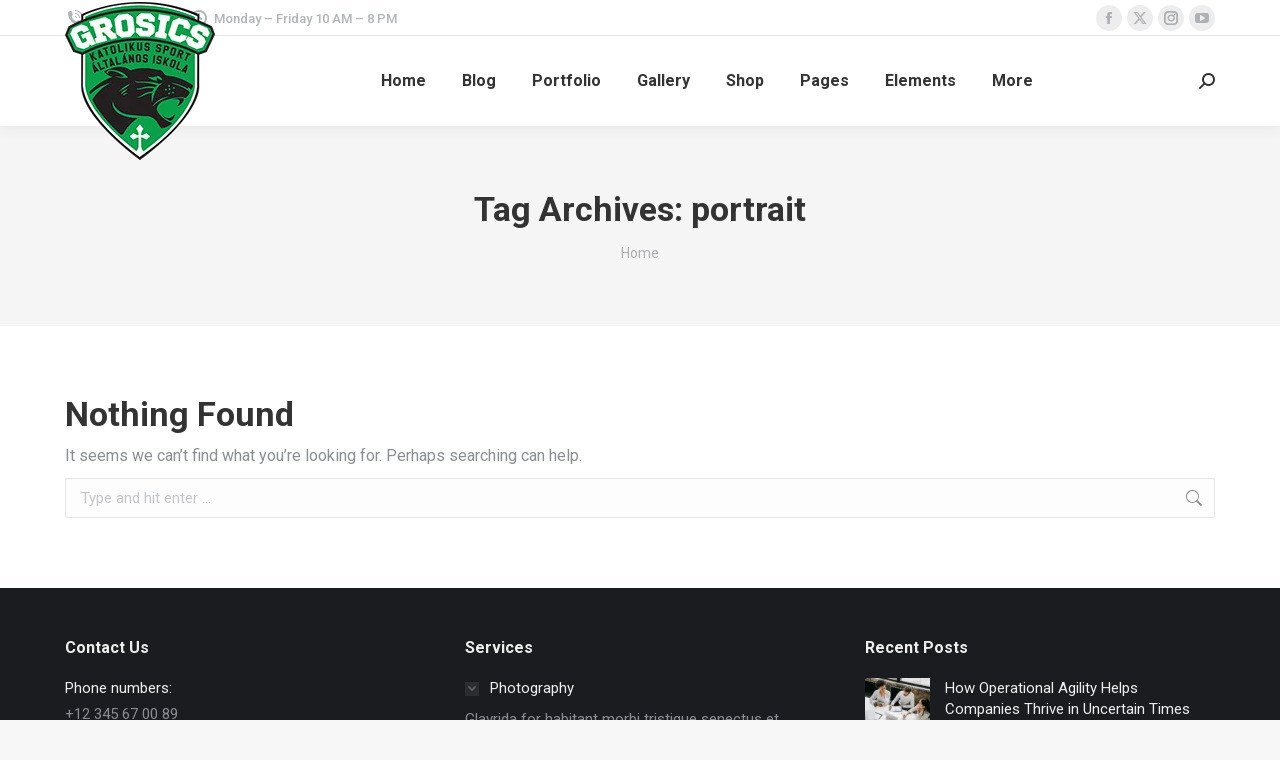

--- FILE ---
content_type: text/html; charset=UTF-8
request_url: https://czar.hu/tag/portrait/
body_size: 28240
content:
<!DOCTYPE html>
<!--[if !(IE 6) | !(IE 7) | !(IE 8)  ]><!-->
<html lang="hu" class="no-js">
<!--<![endif]-->
<head>
	<meta charset="UTF-8" />
				<meta name="viewport" content="width=device-width, initial-scale=1, maximum-scale=1, user-scalable=0"/>
			<meta name="theme-color" content="#36d2d3"/>	<link rel="profile" href="https://gmpg.org/xfn/11" />
	<title>portrait - My Blog</title>
<meta name='robots' content='index, max-snippet:-1, max-image-preview:large, max-video-preview:-1, follow' />

<!-- Google Tag Manager for WordPress by gtm4wp.com -->
<script data-cfasync="false" data-pagespeed-no-defer>
	var gtm4wp_datalayer_name = "dataLayer";
	var dataLayer = dataLayer || [];
</script>
<!-- End Google Tag Manager for WordPress by gtm4wp.com --><meta name="google" content="nositelinkssearchbox" ><link rel="canonical" href="https://czar.hu/tag/portrait/" />
<script type="application/ld+json">{"@context":"https://schema.org","@type":"Organization","name":"","url":"https://czar.hu","logo":"","description":"My Blog"}</script><meta property="og:url" content="https://czar.hu/tag/portrait/" /><meta property="og:site_name" content="My Blog" /><meta property="og:locale" content="hu_HU" /><meta property="og:type" content="object" /><meta property="og:title" content="portrait - My Blog" /><meta name="twitter:card" content="summary"/><meta name="twitter:locale" content="hu_HU"/><meta name="twitter:title"  content="portrait - My Blog"/><meta name="twitter:url" content="https://czar.hu/tag/portrait/"/><meta name="twitter:site" content="@My Blog"/><link rel='dns-prefetch' href='//maps.googleapis.com' />
<link rel='dns-prefetch' href='//fonts.googleapis.com' />
<link rel="alternate" type="application/rss+xml" title="My Blog &raquo; hírcsatorna" href="https://czar.hu/feed/" />
<link rel="alternate" type="application/rss+xml" title="My Blog &raquo; portrait címke hírcsatorna" href="https://czar.hu/tag/portrait/feed/" />
<style id='wp-img-auto-sizes-contain-inline-css'>
img:is([sizes=auto i],[sizes^="auto," i]){contain-intrinsic-size:3000px 1500px}
/*# sourceURL=wp-img-auto-sizes-contain-inline-css */
</style>
<style id='wp-emoji-styles-inline-css'>

	img.wp-smiley, img.emoji {
		display: inline !important;
		border: none !important;
		box-shadow: none !important;
		height: 1em !important;
		width: 1em !important;
		margin: 0 0.07em !important;
		vertical-align: -0.1em !important;
		background: none !important;
		padding: 0 !important;
	}
/*# sourceURL=wp-emoji-styles-inline-css */
</style>
<link rel='stylesheet' id='wp-block-library-css' href='https://czar.hu/wp-includes/css/dist/block-library/style.min.css?ver=6.9' media='all' />
<style id='wp-block-heading-inline-css'>
h1:where(.wp-block-heading).has-background,h2:where(.wp-block-heading).has-background,h3:where(.wp-block-heading).has-background,h4:where(.wp-block-heading).has-background,h5:where(.wp-block-heading).has-background,h6:where(.wp-block-heading).has-background{padding:1.25em 2.375em}h1.has-text-align-left[style*=writing-mode]:where([style*=vertical-lr]),h1.has-text-align-right[style*=writing-mode]:where([style*=vertical-rl]),h2.has-text-align-left[style*=writing-mode]:where([style*=vertical-lr]),h2.has-text-align-right[style*=writing-mode]:where([style*=vertical-rl]),h3.has-text-align-left[style*=writing-mode]:where([style*=vertical-lr]),h3.has-text-align-right[style*=writing-mode]:where([style*=vertical-rl]),h4.has-text-align-left[style*=writing-mode]:where([style*=vertical-lr]),h4.has-text-align-right[style*=writing-mode]:where([style*=vertical-rl]),h5.has-text-align-left[style*=writing-mode]:where([style*=vertical-lr]),h5.has-text-align-right[style*=writing-mode]:where([style*=vertical-rl]),h6.has-text-align-left[style*=writing-mode]:where([style*=vertical-lr]),h6.has-text-align-right[style*=writing-mode]:where([style*=vertical-rl]){rotate:180deg}
/*# sourceURL=https://czar.hu/wp-includes/blocks/heading/style.min.css */
</style>
<style id='wp-block-paragraph-inline-css'>
.is-small-text{font-size:.875em}.is-regular-text{font-size:1em}.is-large-text{font-size:2.25em}.is-larger-text{font-size:3em}.has-drop-cap:not(:focus):first-letter{float:left;font-size:8.4em;font-style:normal;font-weight:100;line-height:.68;margin:.05em .1em 0 0;text-transform:uppercase}body.rtl .has-drop-cap:not(:focus):first-letter{float:none;margin-left:.1em}p.has-drop-cap.has-background{overflow:hidden}:root :where(p.has-background){padding:1.25em 2.375em}:where(p.has-text-color:not(.has-link-color)) a{color:inherit}p.has-text-align-left[style*="writing-mode:vertical-lr"],p.has-text-align-right[style*="writing-mode:vertical-rl"]{rotate:180deg}
/*# sourceURL=https://czar.hu/wp-includes/blocks/paragraph/style.min.css */
</style>
<style id='global-styles-inline-css'>
:root{--wp--preset--aspect-ratio--square: 1;--wp--preset--aspect-ratio--4-3: 4/3;--wp--preset--aspect-ratio--3-4: 3/4;--wp--preset--aspect-ratio--3-2: 3/2;--wp--preset--aspect-ratio--2-3: 2/3;--wp--preset--aspect-ratio--16-9: 16/9;--wp--preset--aspect-ratio--9-16: 9/16;--wp--preset--color--black: #000000;--wp--preset--color--cyan-bluish-gray: #abb8c3;--wp--preset--color--white: #FFF;--wp--preset--color--pale-pink: #f78da7;--wp--preset--color--vivid-red: #cf2e2e;--wp--preset--color--luminous-vivid-orange: #ff6900;--wp--preset--color--luminous-vivid-amber: #fcb900;--wp--preset--color--light-green-cyan: #7bdcb5;--wp--preset--color--vivid-green-cyan: #00d084;--wp--preset--color--pale-cyan-blue: #8ed1fc;--wp--preset--color--vivid-cyan-blue: #0693e3;--wp--preset--color--vivid-purple: #9b51e0;--wp--preset--color--accent: #36d2d3;--wp--preset--color--dark-gray: #111;--wp--preset--color--light-gray: #767676;--wp--preset--gradient--vivid-cyan-blue-to-vivid-purple: linear-gradient(135deg,rgb(6,147,227) 0%,rgb(155,81,224) 100%);--wp--preset--gradient--light-green-cyan-to-vivid-green-cyan: linear-gradient(135deg,rgb(122,220,180) 0%,rgb(0,208,130) 100%);--wp--preset--gradient--luminous-vivid-amber-to-luminous-vivid-orange: linear-gradient(135deg,rgb(252,185,0) 0%,rgb(255,105,0) 100%);--wp--preset--gradient--luminous-vivid-orange-to-vivid-red: linear-gradient(135deg,rgb(255,105,0) 0%,rgb(207,46,46) 100%);--wp--preset--gradient--very-light-gray-to-cyan-bluish-gray: linear-gradient(135deg,rgb(238,238,238) 0%,rgb(169,184,195) 100%);--wp--preset--gradient--cool-to-warm-spectrum: linear-gradient(135deg,rgb(74,234,220) 0%,rgb(151,120,209) 20%,rgb(207,42,186) 40%,rgb(238,44,130) 60%,rgb(251,105,98) 80%,rgb(254,248,76) 100%);--wp--preset--gradient--blush-light-purple: linear-gradient(135deg,rgb(255,206,236) 0%,rgb(152,150,240) 100%);--wp--preset--gradient--blush-bordeaux: linear-gradient(135deg,rgb(254,205,165) 0%,rgb(254,45,45) 50%,rgb(107,0,62) 100%);--wp--preset--gradient--luminous-dusk: linear-gradient(135deg,rgb(255,203,112) 0%,rgb(199,81,192) 50%,rgb(65,88,208) 100%);--wp--preset--gradient--pale-ocean: linear-gradient(135deg,rgb(255,245,203) 0%,rgb(182,227,212) 50%,rgb(51,167,181) 100%);--wp--preset--gradient--electric-grass: linear-gradient(135deg,rgb(202,248,128) 0%,rgb(113,206,126) 100%);--wp--preset--gradient--midnight: linear-gradient(135deg,rgb(2,3,129) 0%,rgb(40,116,252) 100%);--wp--preset--font-size--small: 13px;--wp--preset--font-size--medium: 20px;--wp--preset--font-size--large: 36px;--wp--preset--font-size--x-large: 42px;--wp--preset--spacing--20: 0.44rem;--wp--preset--spacing--30: 0.67rem;--wp--preset--spacing--40: 1rem;--wp--preset--spacing--50: 1.5rem;--wp--preset--spacing--60: 2.25rem;--wp--preset--spacing--70: 3.38rem;--wp--preset--spacing--80: 5.06rem;--wp--preset--shadow--natural: 6px 6px 9px rgba(0, 0, 0, 0.2);--wp--preset--shadow--deep: 12px 12px 50px rgba(0, 0, 0, 0.4);--wp--preset--shadow--sharp: 6px 6px 0px rgba(0, 0, 0, 0.2);--wp--preset--shadow--outlined: 6px 6px 0px -3px rgb(255, 255, 255), 6px 6px rgb(0, 0, 0);--wp--preset--shadow--crisp: 6px 6px 0px rgb(0, 0, 0);}:where(.is-layout-flex){gap: 0.5em;}:where(.is-layout-grid){gap: 0.5em;}body .is-layout-flex{display: flex;}.is-layout-flex{flex-wrap: wrap;align-items: center;}.is-layout-flex > :is(*, div){margin: 0;}body .is-layout-grid{display: grid;}.is-layout-grid > :is(*, div){margin: 0;}:where(.wp-block-columns.is-layout-flex){gap: 2em;}:where(.wp-block-columns.is-layout-grid){gap: 2em;}:where(.wp-block-post-template.is-layout-flex){gap: 1.25em;}:where(.wp-block-post-template.is-layout-grid){gap: 1.25em;}.has-black-color{color: var(--wp--preset--color--black) !important;}.has-cyan-bluish-gray-color{color: var(--wp--preset--color--cyan-bluish-gray) !important;}.has-white-color{color: var(--wp--preset--color--white) !important;}.has-pale-pink-color{color: var(--wp--preset--color--pale-pink) !important;}.has-vivid-red-color{color: var(--wp--preset--color--vivid-red) !important;}.has-luminous-vivid-orange-color{color: var(--wp--preset--color--luminous-vivid-orange) !important;}.has-luminous-vivid-amber-color{color: var(--wp--preset--color--luminous-vivid-amber) !important;}.has-light-green-cyan-color{color: var(--wp--preset--color--light-green-cyan) !important;}.has-vivid-green-cyan-color{color: var(--wp--preset--color--vivid-green-cyan) !important;}.has-pale-cyan-blue-color{color: var(--wp--preset--color--pale-cyan-blue) !important;}.has-vivid-cyan-blue-color{color: var(--wp--preset--color--vivid-cyan-blue) !important;}.has-vivid-purple-color{color: var(--wp--preset--color--vivid-purple) !important;}.has-black-background-color{background-color: var(--wp--preset--color--black) !important;}.has-cyan-bluish-gray-background-color{background-color: var(--wp--preset--color--cyan-bluish-gray) !important;}.has-white-background-color{background-color: var(--wp--preset--color--white) !important;}.has-pale-pink-background-color{background-color: var(--wp--preset--color--pale-pink) !important;}.has-vivid-red-background-color{background-color: var(--wp--preset--color--vivid-red) !important;}.has-luminous-vivid-orange-background-color{background-color: var(--wp--preset--color--luminous-vivid-orange) !important;}.has-luminous-vivid-amber-background-color{background-color: var(--wp--preset--color--luminous-vivid-amber) !important;}.has-light-green-cyan-background-color{background-color: var(--wp--preset--color--light-green-cyan) !important;}.has-vivid-green-cyan-background-color{background-color: var(--wp--preset--color--vivid-green-cyan) !important;}.has-pale-cyan-blue-background-color{background-color: var(--wp--preset--color--pale-cyan-blue) !important;}.has-vivid-cyan-blue-background-color{background-color: var(--wp--preset--color--vivid-cyan-blue) !important;}.has-vivid-purple-background-color{background-color: var(--wp--preset--color--vivid-purple) !important;}.has-black-border-color{border-color: var(--wp--preset--color--black) !important;}.has-cyan-bluish-gray-border-color{border-color: var(--wp--preset--color--cyan-bluish-gray) !important;}.has-white-border-color{border-color: var(--wp--preset--color--white) !important;}.has-pale-pink-border-color{border-color: var(--wp--preset--color--pale-pink) !important;}.has-vivid-red-border-color{border-color: var(--wp--preset--color--vivid-red) !important;}.has-luminous-vivid-orange-border-color{border-color: var(--wp--preset--color--luminous-vivid-orange) !important;}.has-luminous-vivid-amber-border-color{border-color: var(--wp--preset--color--luminous-vivid-amber) !important;}.has-light-green-cyan-border-color{border-color: var(--wp--preset--color--light-green-cyan) !important;}.has-vivid-green-cyan-border-color{border-color: var(--wp--preset--color--vivid-green-cyan) !important;}.has-pale-cyan-blue-border-color{border-color: var(--wp--preset--color--pale-cyan-blue) !important;}.has-vivid-cyan-blue-border-color{border-color: var(--wp--preset--color--vivid-cyan-blue) !important;}.has-vivid-purple-border-color{border-color: var(--wp--preset--color--vivid-purple) !important;}.has-vivid-cyan-blue-to-vivid-purple-gradient-background{background: var(--wp--preset--gradient--vivid-cyan-blue-to-vivid-purple) !important;}.has-light-green-cyan-to-vivid-green-cyan-gradient-background{background: var(--wp--preset--gradient--light-green-cyan-to-vivid-green-cyan) !important;}.has-luminous-vivid-amber-to-luminous-vivid-orange-gradient-background{background: var(--wp--preset--gradient--luminous-vivid-amber-to-luminous-vivid-orange) !important;}.has-luminous-vivid-orange-to-vivid-red-gradient-background{background: var(--wp--preset--gradient--luminous-vivid-orange-to-vivid-red) !important;}.has-very-light-gray-to-cyan-bluish-gray-gradient-background{background: var(--wp--preset--gradient--very-light-gray-to-cyan-bluish-gray) !important;}.has-cool-to-warm-spectrum-gradient-background{background: var(--wp--preset--gradient--cool-to-warm-spectrum) !important;}.has-blush-light-purple-gradient-background{background: var(--wp--preset--gradient--blush-light-purple) !important;}.has-blush-bordeaux-gradient-background{background: var(--wp--preset--gradient--blush-bordeaux) !important;}.has-luminous-dusk-gradient-background{background: var(--wp--preset--gradient--luminous-dusk) !important;}.has-pale-ocean-gradient-background{background: var(--wp--preset--gradient--pale-ocean) !important;}.has-electric-grass-gradient-background{background: var(--wp--preset--gradient--electric-grass) !important;}.has-midnight-gradient-background{background: var(--wp--preset--gradient--midnight) !important;}.has-small-font-size{font-size: var(--wp--preset--font-size--small) !important;}.has-medium-font-size{font-size: var(--wp--preset--font-size--medium) !important;}.has-large-font-size{font-size: var(--wp--preset--font-size--large) !important;}.has-x-large-font-size{font-size: var(--wp--preset--font-size--x-large) !important;}
/*# sourceURL=global-styles-inline-css */
</style>
<style id='core-block-supports-inline-css'>
.wp-elements-806bdf1d9efeeb68deaa3d76e3d856c2 a:where(:not(.wp-element-button)){color:var(--wp--preset--color--bbe-primary-700);}.wp-elements-feb4b288b69332f066f4a46ff323ac56 a:where(:not(.wp-element-button)){color:var(--wp--preset--color--bbe-primary-700);}.wp-elements-a1070f5c71659e0333662e54e627f2df a:where(:not(.wp-element-button)){color:var(--wp--preset--color--bbe-neutral-500);}.wp-elements-89e7f945aacde0293adff90a3bd263a5 a:where(:not(.wp-element-button)){color:var(--wp--preset--color--bbe-neutral-500);}.wp-container-content-9cfa9a5a{flex-grow:1;}
/*# sourceURL=core-block-supports-inline-css */
</style>

<style id='classic-theme-styles-inline-css'>
/*! This file is auto-generated */
.wp-block-button__link{color:#fff;background-color:#32373c;border-radius:9999px;box-shadow:none;text-decoration:none;padding:calc(.667em + 2px) calc(1.333em + 2px);font-size:1.125em}.wp-block-file__button{background:#32373c;color:#fff;text-decoration:none}
/*# sourceURL=/wp-includes/css/classic-themes.min.css */
</style>
<link rel='stylesheet' id='sr7css-css' href='//czar.hu/wp-content/plugins/revslider/public/css/sr7.css?ver=6.7.38' media='all' />
<link rel='stylesheet' id='the7-font-css' href='https://czar.hu/wp-content/themes/dt-the7/fonts/icomoon-the7-font/icomoon-the7-font.min.css?ver=14.0.1' media='all' />
<link rel='stylesheet' id='the7-awesome-fonts-css' href='https://czar.hu/wp-content/themes/dt-the7/fonts/FontAwesome/css/all.min.css?ver=14.0.1' media='all' />
<link rel='stylesheet' id='the7-icomoon-numbers-32x32-css' href='https://czar.hu/wp-content/uploads/smile_fonts/icomoon-numbers-32x32/icomoon-numbers-32x32.css?ver=6.9' media='all' />
<link rel='stylesheet' id='better-block-editor__bundle__view-style-css' href='https://czar.hu/wp-content/plugins/better-block-editor/dist/bundle/view.css?ver=56ef419e391b884d1d4f' media='all' />
<link rel='stylesheet' id='bbe-pro-kit__bundle__view-style-css' href='https://czar.hu/wp-content/plugins/better-block-editor-pro-kit/dist/bundle/view.css?ver=77e30c3a60b5384d136b' media='all' />
<link rel='stylesheet' id='bbe-pro-kit__simple-scroller__index-style-css' href='https://czar.hu/wp-content/plugins/better-block-editor-pro-kit/dist/libs/multipurpose-scroller/index.css?ver=925061cee82262a1d6ae' media='all' />
<link rel='stylesheet' id='dt-web-fonts-css' href='https://fonts.googleapis.com/css?family=Roboto:400,500,600,700' media='all' />
<link rel='stylesheet' id='dt-main-css' href='https://czar.hu/wp-content/themes/dt-the7/css/main.min.css?ver=14.0.1' media='all' />
<style id='dt-main-inline-css'>
body #load {
  display: block;
  height: 100%;
  overflow: hidden;
  position: fixed;
  width: 100%;
  z-index: 9901;
  opacity: 1;
  visibility: visible;
  transition: all .35s ease-out;
}
.load-wrap {
  width: 100%;
  height: 100%;
  background-position: center center;
  background-repeat: no-repeat;
  text-align: center;
  display: -ms-flexbox;
  display: -ms-flex;
  display: flex;
  -ms-align-items: center;
  -ms-flex-align: center;
  align-items: center;
  -ms-flex-flow: column wrap;
  flex-flow: column wrap;
  -ms-flex-pack: center;
  -ms-justify-content: center;
  justify-content: center;
}
.load-wrap > svg {
  position: absolute;
  top: 50%;
  left: 50%;
  transform: translate(-50%,-50%);
}
#load {
  background: var(--the7-elementor-beautiful-loading-bg,#ffffff);
  --the7-beautiful-spinner-color2: var(--the7-beautiful-spinner-color,rgba(51,51,51,0.25));
}

/*# sourceURL=dt-main-inline-css */
</style>
<link rel='stylesheet' id='the7-custom-scrollbar-css' href='https://czar.hu/wp-content/themes/dt-the7/lib/custom-scrollbar/custom-scrollbar.min.css?ver=14.0.1' media='all' />
<link rel='stylesheet' id='the7-wpbakery-css' href='https://czar.hu/wp-content/themes/dt-the7/css/wpbakery.min.css?ver=14.0.1' media='all' />
<link rel='stylesheet' id='the7-core-css' href='https://czar.hu/wp-content/plugins/dt-the7-core/assets/css/post-type.min.css?ver=2.7.12' media='all' />
<link rel='stylesheet' id='the7-css-vars-css' href='https://czar.hu/wp-content/uploads/the7-css/css-vars.css?ver=4ed33ba8a4d7' media='all' />
<link rel='stylesheet' id='dt-custom-css' href='https://czar.hu/wp-content/uploads/the7-css/custom.css?ver=4ed33ba8a4d7' media='all' />
<link rel='stylesheet' id='dt-media-css' href='https://czar.hu/wp-content/uploads/the7-css/media.css?ver=4ed33ba8a4d7' media='all' />
<link rel='stylesheet' id='the7-mega-menu-css' href='https://czar.hu/wp-content/uploads/the7-css/mega-menu.css?ver=4ed33ba8a4d7' media='all' />
<link rel='stylesheet' id='the7-elements-albums-portfolio-css' href='https://czar.hu/wp-content/uploads/the7-css/the7-elements-albums-portfolio.css?ver=4ed33ba8a4d7' media='all' />
<link rel='stylesheet' id='the7-elements-css' href='https://czar.hu/wp-content/uploads/the7-css/post-type-dynamic.css?ver=4ed33ba8a4d7' media='all' />
<link rel='stylesheet' id='style-css' href='https://czar.hu/wp-content/themes/dt-the7/style.css?ver=14.0.1' media='all' />
<link rel='stylesheet' id='ultimate-vc-addons-style-min-css' href='https://czar.hu/wp-content/plugins/Ultimate_VC_Addons/assets/min-css/ultimate.min.css?ver=3.21.2' media='all' />
<link rel='stylesheet' id='ultimate-vc-addons-icons-css' href='https://czar.hu/wp-content/plugins/Ultimate_VC_Addons/assets/css/icons.css?ver=3.21.2' media='all' />
<link rel='stylesheet' id='ultimate-vc-addons-vidcons-css' href='https://czar.hu/wp-content/plugins/Ultimate_VC_Addons/assets/fonts/vidcons.css?ver=3.21.2' media='all' />
<link rel='stylesheet' id='ultimate-vc-addons-selected-google-fonts-style-css' href='https://fonts.googleapis.com/css?family=Roboto:normal,700&#038;subset=greek,cyrillic,latin,vietnamese,cyrillic-ext,greek-ext,latin-ext' media='all' />
<script src="https://czar.hu/wp-includes/js/jquery/jquery.min.js?ver=3.7.1" id="jquery-core-js"></script>
<script src="https://czar.hu/wp-includes/js/jquery/jquery-migrate.min.js?ver=3.4.1" id="jquery-migrate-js"></script>
<script src="//czar.hu/wp-content/plugins/revslider/public/js/libs/tptools.js?ver=6.7.38" id="tp-tools-js" async data-wp-strategy="async"></script>
<script src="//czar.hu/wp-content/plugins/revslider/public/js/sr7.js?ver=6.7.38" id="sr7-js" async data-wp-strategy="async"></script>
<script src="https://czar.hu/wp-content/plugins/better-block-editor/dist/bundle/view.js?ver=56ef419e391b884d1d4f" id="better-block-editor__bundle__view-script-js" defer data-wp-strategy="defer"></script>
<script src="https://czar.hu/wp-includes/js/dist/dom-ready.min.js?ver=f77871ff7694fffea381" id="wp-dom-ready-js"></script>
<script id="dt-above-fold-js-extra">
var dtLocal = {"themeUrl":"https://czar.hu/wp-content/themes/dt-the7","passText":"To view this protected post, enter the password below:","moreButtonText":{"loading":"Loading...","loadMore":"Load more"},"postID":null,"ajaxurl":"https://czar.hu/wp-admin/admin-ajax.php","REST":{"baseUrl":"https://czar.hu/wp-json/the7/v1","endpoints":{"sendMail":"/send-mail"}},"contactMessages":{"required":"One or more fields have an error. Please check and try again.","terms":"Please accept the privacy policy.","fillTheCaptchaError":"Please, fill the captcha."},"captchaSiteKey":"","ajaxNonce":"876adda5c6","pageData":{"type":"archive","template":"archive","layout":"masonry"},"themeSettings":{"smoothScroll":"off","lazyLoading":false,"desktopHeader":{"height":90},"ToggleCaptionEnabled":"disabled","ToggleCaption":"Navigation","floatingHeader":{"showAfter":94,"showMenu":true,"height":60,"logo":{"showLogo":true,"html":"\u003Cimg class=\" preload-me\" src=\"https://czar.hu/wp-content/uploads/2025/12/grosics-katolikus-altlanos-iskola-logo.webp\" srcset=\"https://czar.hu/wp-content/uploads/2025/12/grosics-katolikus-altlanos-iskola-logo.webp 150w\" width=\"150\" height=\"158\"   sizes=\"150px\" alt=\"My Blog\" /\u003E","url":"https://czar.hu/"}},"topLine":{"floatingTopLine":{"logo":{"showLogo":false,"html":""}}},"mobileHeader":{"firstSwitchPoint":992,"secondSwitchPoint":600,"firstSwitchPointHeight":60,"secondSwitchPointHeight":60,"mobileToggleCaptionEnabled":"disabled","mobileToggleCaption":"Menu"},"stickyMobileHeaderFirstSwitch":{"logo":{"html":"\u003Cimg class=\" preload-me\" src=\"https://czar.hu/wp-content/uploads/2025/12/grosics-katolikus-altlanos-iskola-logo.webp\" srcset=\"https://czar.hu/wp-content/uploads/2025/12/grosics-katolikus-altlanos-iskola-logo.webp 150w\" width=\"150\" height=\"158\"   sizes=\"150px\" alt=\"My Blog\" /\u003E"}},"stickyMobileHeaderSecondSwitch":{"logo":{"html":"\u003Cimg class=\" preload-me\" src=\"https://czar.hu/wp-content/uploads/2025/12/grosics-katolikus-altlanos-iskola-logo.webp\" srcset=\"https://czar.hu/wp-content/uploads/2025/12/grosics-katolikus-altlanos-iskola-logo.webp 150w\" width=\"150\" height=\"158\"   sizes=\"150px\" alt=\"My Blog\" /\u003E"}},"sidebar":{"switchPoint":990},"boxedWidth":"1280px"},"VCMobileScreenWidth":"778"};
var dtShare = {"shareButtonText":{"facebook":"Share on Facebook","twitter":"Share on X","pinterest":"Pin it","linkedin":"Share on Linkedin","whatsapp":"Share on Whatsapp"},"overlayOpacity":"85"};
//# sourceURL=dt-above-fold-js-extra
</script>
<script src="https://czar.hu/wp-content/themes/dt-the7/js/above-the-fold.min.js?ver=14.0.1" id="dt-above-fold-js"></script>
<script src="https://czar.hu/wp-content/plugins/Ultimate_VC_Addons/assets/min-js/modernizr-custom.min.js?ver=3.21.2" id="ultimate-vc-addons-modernizr-js"></script>
<script src="https://czar.hu/wp-content/plugins/Ultimate_VC_Addons/assets/min-js/jquery-ui.min.js?ver=3.21.2" id="jquery_ui-js"></script>
<script src="https://maps.googleapis.com/maps/api/js" id="ultimate-vc-addons-googleapis-js"></script>
<script src="https://czar.hu/wp-includes/js/jquery/ui/core.min.js?ver=1.13.3" id="jquery-ui-core-js"></script>
<script src="https://czar.hu/wp-includes/js/jquery/ui/mouse.min.js?ver=1.13.3" id="jquery-ui-mouse-js"></script>
<script src="https://czar.hu/wp-includes/js/jquery/ui/slider.min.js?ver=1.13.3" id="jquery-ui-slider-js"></script>
<script src="https://czar.hu/wp-content/plugins/Ultimate_VC_Addons/assets/min-js/jquery-ui-labeledslider.min.js?ver=3.21.2" id="ultimate-vc-addons_range_tick-js"></script>
<script src="https://czar.hu/wp-content/plugins/Ultimate_VC_Addons/assets/min-js/ultimate.min.js?ver=3.21.2" id="ultimate-vc-addons-script-js"></script>
<script src="https://czar.hu/wp-content/plugins/Ultimate_VC_Addons/assets/min-js/modal-all.min.js?ver=3.21.2" id="ultimate-vc-addons-modal-all-js"></script>
<script src="https://czar.hu/wp-content/plugins/Ultimate_VC_Addons/assets/min-js/jparallax.min.js?ver=3.21.2" id="ultimate-vc-addons-jquery.shake-js"></script>
<script src="https://czar.hu/wp-content/plugins/Ultimate_VC_Addons/assets/min-js/vhparallax.min.js?ver=3.21.2" id="ultimate-vc-addons-jquery.vhparallax-js"></script>
<script src="https://czar.hu/wp-content/plugins/Ultimate_VC_Addons/assets/min-js/ultimate_bg.min.js?ver=3.21.2" id="ultimate-vc-addons-row-bg-js"></script>
<script src="https://czar.hu/wp-content/plugins/Ultimate_VC_Addons/assets/min-js/mb-YTPlayer.min.js?ver=3.21.2" id="ultimate-vc-addons-jquery.ytplayer-js"></script>
<script></script><link rel="https://api.w.org/" href="https://czar.hu/wp-json/" /><link rel="alternate" title="JSON" type="application/json" href="https://czar.hu/wp-json/wp/v2/tags/62" /><link rel="EditURI" type="application/rsd+xml" title="RSD" href="https://czar.hu/xmlrpc.php?rsd" />
<meta name="generator" content="WordPress 6.9" />

<!-- Google Tag Manager for WordPress by gtm4wp.com -->
<!-- GTM Container placement set to footer -->
<script data-cfasync="false" data-pagespeed-no-defer>
</script>
<!-- End Google Tag Manager for WordPress by gtm4wp.com --><script type="application/ld+json">{"@context":"https://schema.org","@graph":[{"@type":"WebSite","name":"My Blog","description":"My WordPress Blog","url":"https://czar.hu","inLanguage":"hu_HU","@id":"https://czar.hu#website"},{"@type":"WebPage","name":"WebPage","inLanguage":"hu_HU"},{"@type":"BreadcrumbList","@id":"#breadcrumblist","itemListElement":[{"@type":"ListItem","position":1,"item":{"@id":"https://czar.hu","name":"Home"}},{"@type":"ListItem","position":3,"item":{"@id":false,"name":""}}]},{"@type":"SearchAction","@id":"https://czar.hu#searchaction","target":"https://czar.hu/?s={search_term_string}","query-input":"required name=search_term_string"}]}</script>
<meta name="generator" content="Powered by WPBakery Page Builder - drag and drop page builder for WordPress."/>
<link rel="preconnect" href="https://fonts.googleapis.com">
<link rel="preconnect" href="https://fonts.gstatic.com/" crossorigin>
<meta name="generator" content="Powered by Slider Revolution 6.7.38 - responsive, Mobile-Friendly Slider Plugin for WordPress with comfortable drag and drop interface." />
<script type="text/javascript" id="the7-loader-script">
document.addEventListener("DOMContentLoaded", function(event) {
	var load = document.getElementById("load");
	if(!load.classList.contains('loader-removed')){
		var removeLoading = setTimeout(function() {
			load.className += " loader-removed";
		}, 300);
	}
});
</script>
		<link rel="icon" href="https://czar.hu/wp-content/uploads/2025/11/fse-fav-company.svg" sizes="32x32" />
<link rel="icon" href="https://czar.hu/wp-content/uploads/2025/11/fse-fav-company.svg" sizes="192x192" />
<link rel="apple-touch-icon" href="https://czar.hu/wp-content/uploads/2025/11/fse-fav-company.svg" />
<meta name="msapplication-TileImage" content="https://czar.hu/wp-content/uploads/2025/11/fse-fav-company.svg" />
<script>
	window._tpt			??= {};
	window.SR7			??= {};
	_tpt.R				??= {};
	_tpt.R.fonts		??= {};
	_tpt.R.fonts.customFonts??= {};
	SR7.devMode			=  false;
	SR7.F 				??= {};
	SR7.G				??= {};
	SR7.LIB				??= {};
	SR7.E				??= {};
	SR7.E.gAddons		??= {};
	SR7.E.php 			??= {};
	SR7.E.nonce			= '2453ef56cb';
	SR7.E.ajaxurl		= 'https://czar.hu/wp-admin/admin-ajax.php';
	SR7.E.resturl		= 'https://czar.hu/wp-json/';
	SR7.E.slug_path		= 'revslider/revslider.php';
	SR7.E.slug			= 'revslider';
	SR7.E.plugin_url	= 'https://czar.hu/wp-content/plugins/revslider/';
	SR7.E.wp_plugin_url = 'https://czar.hu/wp-content/plugins/';
	SR7.E.revision		= '6.7.38';
	SR7.E.fontBaseUrl	= '';
	SR7.G.breakPoints 	= [1240,1024,778,480];
	SR7.G.fSUVW 		= false;
	SR7.E.modules 		= ['module','page','slide','layer','draw','animate','srtools','canvas','defaults','carousel','navigation','media','modifiers','migration'];
	SR7.E.libs 			= ['WEBGL'];
	SR7.E.css 			= ['csslp','cssbtns','cssfilters','cssnav','cssmedia'];
	SR7.E.resources		= {};
	SR7.E.ytnc			= false;
	SR7.JSON			??= {};
/*! Slider Revolution 7.0 - Page Processor */
!function(){"use strict";window.SR7??={},window._tpt??={},SR7.version="Slider Revolution 6.7.16",_tpt.getMobileZoom=()=>_tpt.is_mobile?document.documentElement.clientWidth/window.innerWidth:1,_tpt.getWinDim=function(t){_tpt.screenHeightWithUrlBar??=window.innerHeight;let e=SR7.F?.modal?.visible&&SR7.M[SR7.F.module.getIdByAlias(SR7.F.modal.requested)];_tpt.scrollBar=window.innerWidth!==document.documentElement.clientWidth||e&&window.innerWidth!==e.c.module.clientWidth,_tpt.winW=_tpt.getMobileZoom()*window.innerWidth-(_tpt.scrollBar||"prepare"==t?_tpt.scrollBarW??_tpt.mesureScrollBar():0),_tpt.winH=_tpt.getMobileZoom()*window.innerHeight,_tpt.winWAll=document.documentElement.clientWidth},_tpt.getResponsiveLevel=function(t,e){return SR7.G.fSUVW?_tpt.closestGE(t,window.innerWidth):_tpt.closestGE(t,_tpt.winWAll)},_tpt.mesureScrollBar=function(){let t=document.createElement("div");return t.className="RSscrollbar-measure",t.style.width="100px",t.style.height="100px",t.style.overflow="scroll",t.style.position="absolute",t.style.top="-9999px",document.body.appendChild(t),_tpt.scrollBarW=t.offsetWidth-t.clientWidth,document.body.removeChild(t),_tpt.scrollBarW},_tpt.loadCSS=async function(t,e,s){return s?_tpt.R.fonts.required[e].status=1:(_tpt.R[e]??={},_tpt.R[e].status=1),new Promise(((i,n)=>{if(_tpt.isStylesheetLoaded(t))s?_tpt.R.fonts.required[e].status=2:_tpt.R[e].status=2,i();else{const o=document.createElement("link");o.rel="stylesheet";let l="text",r="css";o["type"]=l+"/"+r,o.href=t,o.onload=()=>{s?_tpt.R.fonts.required[e].status=2:_tpt.R[e].status=2,i()},o.onerror=()=>{s?_tpt.R.fonts.required[e].status=3:_tpt.R[e].status=3,n(new Error(`Failed to load CSS: ${t}`))},document.head.appendChild(o)}}))},_tpt.addContainer=function(t){const{tag:e="div",id:s,class:i,datas:n,textContent:o,iHTML:l}=t,r=document.createElement(e);if(s&&""!==s&&(r.id=s),i&&""!==i&&(r.className=i),n)for(const[t,e]of Object.entries(n))"style"==t?r.style.cssText=e:r.setAttribute(`data-${t}`,e);return o&&(r.textContent=o),l&&(r.innerHTML=l),r},_tpt.collector=function(){return{fragment:new DocumentFragment,add(t){var e=_tpt.addContainer(t);return this.fragment.appendChild(e),e},append(t){t.appendChild(this.fragment)}}},_tpt.isStylesheetLoaded=function(t){let e=t.split("?")[0];return Array.from(document.querySelectorAll('link[rel="stylesheet"], link[rel="preload"]')).some((t=>t.href.split("?")[0]===e))},_tpt.preloader={requests:new Map,preloaderTemplates:new Map,show:function(t,e){if(!e||!t)return;const{type:s,color:i}=e;if(s<0||"off"==s)return;const n=`preloader_${s}`;let o=this.preloaderTemplates.get(n);o||(o=this.build(s,i),this.preloaderTemplates.set(n,o)),this.requests.has(t)||this.requests.set(t,{count:0});const l=this.requests.get(t);clearTimeout(l.timer),l.count++,1===l.count&&(l.timer=setTimeout((()=>{l.preloaderClone=o.cloneNode(!0),l.anim&&l.anim.kill(),void 0!==_tpt.gsap?l.anim=_tpt.gsap.fromTo(l.preloaderClone,1,{opacity:0},{opacity:1}):l.preloaderClone.classList.add("sr7-fade-in"),t.appendChild(l.preloaderClone)}),150))},hide:function(t){if(!this.requests.has(t))return;const e=this.requests.get(t);e.count--,e.count<0&&(e.count=0),e.anim&&e.anim.kill(),0===e.count&&(clearTimeout(e.timer),e.preloaderClone&&(e.preloaderClone.classList.remove("sr7-fade-in"),e.anim=_tpt.gsap.to(e.preloaderClone,.3,{opacity:0,onComplete:function(){e.preloaderClone.remove()}})))},state:function(t){if(!this.requests.has(t))return!1;return this.requests.get(t).count>0},build:(t,e="#ffffff",s="")=>{if(t<0||"off"===t)return null;const i=parseInt(t);if(t="prlt"+i,isNaN(i))return null;if(_tpt.loadCSS(SR7.E.plugin_url+"public/css/preloaders/t"+i+".css","preloader_"+t),isNaN(i)||i<6){const n=`background-color:${e}`,o=1===i||2==i?n:"",l=3===i||4==i?n:"",r=_tpt.collector();["dot1","dot2","bounce1","bounce2","bounce3"].forEach((t=>r.add({tag:"div",class:t,datas:{style:l}})));const d=_tpt.addContainer({tag:"sr7-prl",class:`${t} ${s}`,datas:{style:o}});return r.append(d),d}{let n={};if(7===i){let t;e.startsWith("#")?(t=e.replace("#",""),t=`rgba(${parseInt(t.substring(0,2),16)}, ${parseInt(t.substring(2,4),16)}, ${parseInt(t.substring(4,6),16)}, `):e.startsWith("rgb")&&(t=e.slice(e.indexOf("(")+1,e.lastIndexOf(")")).split(",").map((t=>t.trim())),t=`rgba(${t[0]}, ${t[1]}, ${t[2]}, `),t&&(n.style=`border-top-color: ${t}0.65); border-bottom-color: ${t}0.15); border-left-color: ${t}0.65); border-right-color: ${t}0.15)`)}else 12===i&&(n.style=`background:${e}`);const o=[10,0,4,2,5,9,0,4,4,2][i-6],l=_tpt.collector(),r=l.add({tag:"div",class:"sr7-prl-inner",datas:n});Array.from({length:o}).forEach((()=>r.appendChild(l.add({tag:"span",datas:{style:`background:${e}`}}))));const d=_tpt.addContainer({tag:"sr7-prl",class:`${t} ${s}`});return l.append(d),d}}},SR7.preLoader={show:(t,e)=>{"off"!==(SR7.M[t]?.settings?.pLoader?.type??"off")&&_tpt.preloader.show(e||SR7.M[t].c.module,SR7.M[t]?.settings?.pLoader??{color:"#fff",type:10})},hide:(t,e)=>{"off"!==(SR7.M[t]?.settings?.pLoader?.type??"off")&&_tpt.preloader.hide(e||SR7.M[t].c.module)},state:(t,e)=>_tpt.preloader.state(e||SR7.M[t].c.module)},_tpt.prepareModuleHeight=function(t){window.SR7.M??={},window.SR7.M[t.id]??={},"ignore"==t.googleFont&&(SR7.E.ignoreGoogleFont=!0);let e=window.SR7.M[t.id];if(null==_tpt.scrollBarW&&_tpt.mesureScrollBar(),e.c??={},e.states??={},e.settings??={},e.settings.size??={},t.fixed&&(e.settings.fixed=!0),e.c.module=document.querySelector("sr7-module#"+t.id),e.c.adjuster=e.c.module.getElementsByTagName("sr7-adjuster")[0],e.c.content=e.c.module.getElementsByTagName("sr7-content")[0],"carousel"==t.type&&(e.c.carousel=e.c.content.getElementsByTagName("sr7-carousel")[0]),null==e.c.module||null==e.c.module)return;t.plType&&t.plColor&&(e.settings.pLoader={type:t.plType,color:t.plColor}),void 0===t.plType||"off"===t.plType||SR7.preLoader.state(t.id)&&SR7.preLoader.state(t.id,e.c.module)||SR7.preLoader.show(t.id,e.c.module),_tpt.winW||_tpt.getWinDim("prepare"),_tpt.getWinDim();let s=""+e.c.module.dataset?.modal;"modal"==s||"true"==s||"undefined"!==s&&"false"!==s||(e.settings.size.fullWidth=t.size.fullWidth,e.LEV??=_tpt.getResponsiveLevel(window.SR7.G.breakPoints,t.id),t.vpt=_tpt.fillArray(t.vpt,5),e.settings.vPort=t.vpt[e.LEV],void 0!==t.el&&"720"==t.el[4]&&t.gh[4]!==t.el[4]&&"960"==t.el[3]&&t.gh[3]!==t.el[3]&&"768"==t.el[2]&&t.gh[2]!==t.el[2]&&delete t.el,e.settings.size.height=null==t.el||null==t.el[e.LEV]||0==t.el[e.LEV]||"auto"==t.el[e.LEV]?_tpt.fillArray(t.gh,5,-1):_tpt.fillArray(t.el,5,-1),e.settings.size.width=_tpt.fillArray(t.gw,5,-1),e.settings.size.minHeight=_tpt.fillArray(t.mh??[0],5,-1),e.cacheSize={fullWidth:e.settings.size?.fullWidth,fullHeight:e.settings.size?.fullHeight},void 0!==t.off&&(t.off?.t&&(e.settings.size.m??={})&&(e.settings.size.m.t=t.off.t),t.off?.b&&(e.settings.size.m??={})&&(e.settings.size.m.b=t.off.b),t.off?.l&&(e.settings.size.p??={})&&(e.settings.size.p.l=t.off.l),t.off?.r&&(e.settings.size.p??={})&&(e.settings.size.p.r=t.off.r),e.offsetPrepared=!0),_tpt.updatePMHeight(t.id,t,!0))},_tpt.updatePMHeight=(t,e,s)=>{let i=SR7.M[t];var n=i.settings.size.fullWidth?_tpt.winW:i.c.module.parentNode.offsetWidth;n=0===n||isNaN(n)?_tpt.winW:n;let o=i.settings.size.width[i.LEV]||i.settings.size.width[i.LEV++]||i.settings.size.width[i.LEV--]||n,l=i.settings.size.height[i.LEV]||i.settings.size.height[i.LEV++]||i.settings.size.height[i.LEV--]||0,r=i.settings.size.minHeight[i.LEV]||i.settings.size.minHeight[i.LEV++]||i.settings.size.minHeight[i.LEV--]||0;if(l="auto"==l?0:l,l=parseInt(l),"carousel"!==e.type&&(n-=parseInt(e.onw??0)||0),i.MP=!i.settings.size.fullWidth&&n<o||_tpt.winW<o?Math.min(1,n/o):1,e.size.fullScreen||e.size.fullHeight){let t=parseInt(e.fho)||0,s=(""+e.fho).indexOf("%")>-1;e.newh=_tpt.winH-(s?_tpt.winH*t/100:t)}else e.newh=i.MP*Math.max(l,r);if(e.newh+=(parseInt(e.onh??0)||0)+(parseInt(e.carousel?.pt)||0)+(parseInt(e.carousel?.pb)||0),void 0!==e.slideduration&&(e.newh=Math.max(e.newh,parseInt(e.slideduration)/3)),e.shdw&&_tpt.buildShadow(e.id,e),i.c.adjuster.style.height=e.newh+"px",i.c.module.style.height=e.newh+"px",i.c.content.style.height=e.newh+"px",i.states.heightPrepared=!0,i.dims??={},i.dims.moduleRect=i.c.module.getBoundingClientRect(),i.c.content.style.left="-"+i.dims.moduleRect.left+"px",!i.settings.size.fullWidth)return s&&requestAnimationFrame((()=>{n!==i.c.module.parentNode.offsetWidth&&_tpt.updatePMHeight(e.id,e)})),void _tpt.bgStyle(e.id,e,window.innerWidth==_tpt.winW,!0);_tpt.bgStyle(e.id,e,window.innerWidth==_tpt.winW,!0),requestAnimationFrame((function(){s&&requestAnimationFrame((()=>{n!==i.c.module.parentNode.offsetWidth&&_tpt.updatePMHeight(e.id,e)}))})),i.earlyResizerFunction||(i.earlyResizerFunction=function(){requestAnimationFrame((function(){_tpt.getWinDim(),_tpt.moduleDefaults(e.id,e),_tpt.updateSlideBg(t,!0)}))},window.addEventListener("resize",i.earlyResizerFunction))},_tpt.buildShadow=function(t,e){let s=SR7.M[t];null==s.c.shadow&&(s.c.shadow=document.createElement("sr7-module-shadow"),s.c.shadow.classList.add("sr7-shdw-"+e.shdw),s.c.content.appendChild(s.c.shadow))},_tpt.bgStyle=async(t,e,s,i,n)=>{const o=SR7.M[t];if((e=e??o.settings).fixed&&!o.c.module.classList.contains("sr7-top-fixed")&&(o.c.module.classList.add("sr7-top-fixed"),o.c.module.style.position="fixed",o.c.module.style.width="100%",o.c.module.style.top="0px",o.c.module.style.left="0px",o.c.module.style.pointerEvents="none",o.c.module.style.zIndex=5e3,o.c.content.style.pointerEvents="none"),null==o.c.bgcanvas){let t=document.createElement("sr7-module-bg"),l=!1;if("string"==typeof e?.bg?.color&&e?.bg?.color.includes("{"))if(_tpt.gradient&&_tpt.gsap)e.bg.color=_tpt.gradient.convert(e.bg.color);else try{let t=JSON.parse(e.bg.color);(t?.orig||t?.string)&&(e.bg.color=JSON.parse(e.bg.color))}catch(t){return}let r="string"==typeof e?.bg?.color?e?.bg?.color||"transparent":e?.bg?.color?.string??e?.bg?.color?.orig??e?.bg?.color?.color??"transparent";if(t.style["background"+(String(r).includes("grad")?"":"Color")]=r,("transparent"!==r||n)&&(l=!0),o.offsetPrepared&&(t.style.visibility="hidden"),e?.bg?.image?.src&&(t.style.backgroundImage=`url(${e?.bg?.image.src})`,t.style.backgroundSize=""==(e.bg.image?.size??"")?"cover":e.bg.image.size,t.style.backgroundPosition=e.bg.image.position,t.style.backgroundRepeat=""==e.bg.image.repeat||null==e.bg.image.repeat?"no-repeat":e.bg.image.repeat,l=!0),!l)return;o.c.bgcanvas=t,e.size.fullWidth?t.style.width=_tpt.winW-(s&&_tpt.winH<document.body.offsetHeight?_tpt.scrollBarW:0)+"px":i&&(t.style.width=o.c.module.offsetWidth+"px"),e.sbt?.use?o.c.content.appendChild(o.c.bgcanvas):o.c.module.appendChild(o.c.bgcanvas)}o.c.bgcanvas.style.height=void 0!==e.newh?e.newh+"px":("carousel"==e.type?o.dims.module.h:o.dims.content.h)+"px",o.c.bgcanvas.style.left=!s&&e.sbt?.use||o.c.bgcanvas.closest("SR7-CONTENT")?"0px":"-"+(o?.dims?.moduleRect?.left??0)+"px"},_tpt.updateSlideBg=function(t,e){const s=SR7.M[t];let i=s.settings;s?.c?.bgcanvas&&(i.size.fullWidth?s.c.bgcanvas.style.width=_tpt.winW-(e&&_tpt.winH<document.body.offsetHeight?_tpt.scrollBarW:0)+"px":preparing&&(s.c.bgcanvas.style.width=s.c.module.offsetWidth+"px"))},_tpt.moduleDefaults=(t,e)=>{let s=SR7.M[t];null!=s&&null!=s.c&&null!=s.c.module&&(s.dims??={},s.dims.moduleRect=s.c.module.getBoundingClientRect(),s.c.content.style.left="-"+s.dims.moduleRect.left+"px",s.c.content.style.width=_tpt.winW-_tpt.scrollBarW+"px","carousel"==e.type&&(s.c.module.style.overflow="visible"),_tpt.bgStyle(t,e,window.innerWidth==_tpt.winW))},_tpt.getOffset=t=>{var e=t.getBoundingClientRect(),s=window.pageXOffset||document.documentElement.scrollLeft,i=window.pageYOffset||document.documentElement.scrollTop;return{top:e.top+i,left:e.left+s}},_tpt.fillArray=function(t,e){let s,i;t=Array.isArray(t)?t:[t];let n=Array(e),o=t.length;for(i=0;i<t.length;i++)n[i+(e-o)]=t[i],null==s&&"#"!==t[i]&&(s=t[i]);for(let t=0;t<e;t++)void 0!==n[t]&&"#"!=n[t]||(n[t]=s),s=n[t];return n},_tpt.closestGE=function(t,e){let s=Number.MAX_VALUE,i=-1;for(let n=0;n<t.length;n++)t[n]-1>=e&&t[n]-1-e<s&&(s=t[n]-1-e,i=n);return++i}}();</script>
<noscript><style> .wpb_animate_when_almost_visible { opacity: 1; }</style></noscript><style id='the7-custom-inline-css' type='text/css'>
.sub-nav .menu-item i.fa,
.sub-nav .menu-item i.fas,
.sub-nav .menu-item i.far,
.sub-nav .menu-item i.fab {
	text-align: center;
	width: 1.25em;
}
</style>
</head>
<body id="the7-body" class="archive tag tag-portrait tag-62 wp-custom-logo wp-embed-responsive wp-theme-dt-the7 the7-core-ver-2.7.12 layout-masonry-grid description-on-hover dt-responsive-on right-mobile-menu-close-icon ouside-menu-close-icon mobile-hamburger-close-bg-enable mobile-hamburger-close-bg-hover-enable  fade-medium-mobile-menu-close-icon fade-medium-menu-close-icon srcset-enabled btn-flat custom-btn-color custom-btn-hover-color phantom-sticky phantom-shadow-decoration phantom-main-logo-on sticky-mobile-header top-header first-switch-logo-left first-switch-menu-right second-switch-logo-left second-switch-menu-right right-mobile-menu layzr-loading-on popup-message-style the7-ver-14.0.1 dt-fa-compatibility wpb-js-composer js-comp-ver-8.7.2 vc_responsive">
<!-- The7 14.0.1 -->
<div id="load" class="spinner-loader">
	<div class="load-wrap"><style type="text/css">
    [class*="the7-spinner-animate-"]{
        animation: spinner-animation 1s cubic-bezier(1,1,1,1) infinite;
        x:46.5px;
        y:40px;
        width:7px;
        height:20px;
        fill:var(--the7-beautiful-spinner-color2);
        opacity: 0.2;
    }
    .the7-spinner-animate-2{
        animation-delay: 0.083s;
    }
    .the7-spinner-animate-3{
        animation-delay: 0.166s;
    }
    .the7-spinner-animate-4{
         animation-delay: 0.25s;
    }
    .the7-spinner-animate-5{
         animation-delay: 0.33s;
    }
    .the7-spinner-animate-6{
         animation-delay: 0.416s;
    }
    .the7-spinner-animate-7{
         animation-delay: 0.5s;
    }
    .the7-spinner-animate-8{
         animation-delay: 0.58s;
    }
    .the7-spinner-animate-9{
         animation-delay: 0.666s;
    }
    .the7-spinner-animate-10{
         animation-delay: 0.75s;
    }
    .the7-spinner-animate-11{
        animation-delay: 0.83s;
    }
    .the7-spinner-animate-12{
        animation-delay: 0.916s;
    }
    @keyframes spinner-animation{
        from {
            opacity: 1;
        }
        to{
            opacity: 0;
        }
    }
</style>
<svg width="75px" height="75px" xmlns="http://www.w3.org/2000/svg" viewBox="0 0 100 100" preserveAspectRatio="xMidYMid">
	<rect class="the7-spinner-animate-1" rx="5" ry="5" transform="rotate(0 50 50) translate(0 -30)"></rect>
	<rect class="the7-spinner-animate-2" rx="5" ry="5" transform="rotate(30 50 50) translate(0 -30)"></rect>
	<rect class="the7-spinner-animate-3" rx="5" ry="5" transform="rotate(60 50 50) translate(0 -30)"></rect>
	<rect class="the7-spinner-animate-4" rx="5" ry="5" transform="rotate(90 50 50) translate(0 -30)"></rect>
	<rect class="the7-spinner-animate-5" rx="5" ry="5" transform="rotate(120 50 50) translate(0 -30)"></rect>
	<rect class="the7-spinner-animate-6" rx="5" ry="5" transform="rotate(150 50 50) translate(0 -30)"></rect>
	<rect class="the7-spinner-animate-7" rx="5" ry="5" transform="rotate(180 50 50) translate(0 -30)"></rect>
	<rect class="the7-spinner-animate-8" rx="5" ry="5" transform="rotate(210 50 50) translate(0 -30)"></rect>
	<rect class="the7-spinner-animate-9" rx="5" ry="5" transform="rotate(240 50 50) translate(0 -30)"></rect>
	<rect class="the7-spinner-animate-10" rx="5" ry="5" transform="rotate(270 50 50) translate(0 -30)"></rect>
	<rect class="the7-spinner-animate-11" rx="5" ry="5" transform="rotate(300 50 50) translate(0 -30)"></rect>
	<rect class="the7-spinner-animate-12" rx="5" ry="5" transform="rotate(330 50 50) translate(0 -30)"></rect>
</svg></div>
</div>
<div id="page" >
	<a class="skip-link screen-reader-text" href="#content">Skip to content</a>

<div class="masthead inline-header center widgets full-height shadow-decoration shadow-mobile-header-decoration small-mobile-menu-icon show-sub-menu-on-hover" >

	<div class="top-bar full-width-line top-bar-line-hide">
	<div class="top-bar-bg" ></div>
	<div class="left-widgets mini-widgets"><span class="mini-contacts phone show-on-desktop in-top-bar-left in-menu-second-switch"><i class="fa-fw icomoon-the7-font-the7-phone-06"></i>011 322 44 56</span><span class="mini-contacts clock show-on-desktop in-top-bar-left in-menu-second-switch"><i class="fa-fw icomoon-the7-font-the7-clock-01"></i>Monday – Friday 10 AM – 8 PM</span></div><div class="right-widgets mini-widgets"><div class="soc-ico show-on-desktop in-top-bar-right in-menu-second-switch custom-bg disabled-border border-off hover-accent-bg hover-disabled-border  hover-border-off"><a title="Facebook page opens in new window" href="/" target="_blank" class="facebook"><span class="soc-font-icon"></span><span class="screen-reader-text">Facebook page opens in new window</span></a><a title="X page opens in new window" href="/" target="_blank" class="twitter"><span class="soc-font-icon"></span><span class="screen-reader-text">X page opens in new window</span></a><a title="Instagram page opens in new window" href="/" target="_blank" class="instagram"><span class="soc-font-icon"></span><span class="screen-reader-text">Instagram page opens in new window</span></a><a title="YouTube page opens in new window" href="/" target="_blank" class="you-tube"><span class="soc-font-icon"></span><span class="screen-reader-text">YouTube page opens in new window</span></a></div></div></div>

	<header class="header-bar" role="banner">

		<div class="branding">
	<div id="site-title" class="assistive-text">My Blog</div>
	<div id="site-description" class="assistive-text">My WordPress Blog</div>
	<a class="same-logo" href="https://czar.hu/"><img class=" preload-me" src="https://czar.hu/wp-content/uploads/2025/12/grosics-katolikus-altlanos-iskola-logo.webp" srcset="https://czar.hu/wp-content/uploads/2025/12/grosics-katolikus-altlanos-iskola-logo.webp 150w" width="150" height="158"   sizes="150px" alt="My Blog" /></a></div>

		<ul id="primary-menu" class="main-nav underline-decoration l-to-r-line outside-item-remove-margin"><li class="menu-item menu-item-type-post_type menu-item-object-page menu-item-has-children menu-item-57191 first has-children depth-0"><a href='https://czar.hu/home/' class='not-clickable-item' data-level='1' aria-haspopup='true' aria-expanded='false'><span class="menu-item-text"><span class="menu-text">Home</span></span></a><ul class="sub-nav hover-style-bg level-arrows-on" role="group"><li class="menu-item menu-item-type-post_type menu-item-object-page menu-item-has-children menu-item-57206 first has-children depth-1"><a href='https://czar.hu/home/creative-home/' class='not-clickable-item mega-menu-img mega-menu-img-left' data-level='2' aria-haspopup='true' aria-expanded='false'><i class="fa-fw fas fa-laptop" style="margin: 0px 10px 0px 0px;" ></i><span class="menu-item-text"><span class="menu-text">Creative</span></span></a><ul class="sub-nav hover-style-bg level-arrows-on" role="group"><li class="menu-item menu-item-type-post_type menu-item-object-page menu-item-57209 first depth-2"><a href='https://czar.hu/home/creative-home/04-creative/' data-level='3'><span class="menu-item-text"><span class="menu-text">Creative minimal</span></span></a></li> <li class="menu-item menu-item-type-post_type menu-item-object-page menu-item-57211 depth-2"><a href='https://czar.hu/home/creative-home/05-creative/' data-level='3'><span class="menu-item-text"><span class="menu-text">Creative dev studio</span></span></a></li> <li class="menu-item menu-item-type-post_type menu-item-object-page menu-item-57207 depth-2"><a href='https://czar.hu/home/creative-home/2-creative/' data-level='3'><span class="menu-item-text"><span class="menu-text">Creative personal</span></span></a></li> <li class="menu-item menu-item-type-post_type menu-item-object-page menu-item-57208 depth-2"><a href='https://czar.hu/home/creative-home/3-creative/' data-level='3'><span class="menu-item-text"><span class="menu-text">Creative grid</span></span></a></li> <li class="menu-item menu-item-type-post_type menu-item-object-page menu-item-home menu-item-57205 depth-2"><a href='https://czar.hu/' data-level='3'><span class="menu-item-text"><span class="menu-text">Creative classic</span></span></a></li> </ul></li> <li class="menu-item menu-item-type-post_type menu-item-object-page menu-item-57210 depth-1"><a href='https://czar.hu/home/business/' class=' mega-menu-img mega-menu-img-left' data-level='2'><i class="fa-fw fas fa-briefcase" style="margin: 0px 10px 0px 0px;" ></i><span class="menu-item-text"><span class="menu-text">Business</span></span></a></li> <li class="menu-item menu-item-type-post_type menu-item-object-page menu-item-has-children menu-item-57212 has-children depth-1"><a href='https://czar.hu/home/blog-news/' class='not-clickable-item mega-menu-img mega-menu-img-left' data-level='2' aria-haspopup='true' aria-expanded='false'><i class="fa-fw fas fa-newspaper" style="margin: 0px 10px 0px 0px;" ></i><span class="menu-item-text"><span class="menu-text">Blog &#038; News</span></span></a><ul class="sub-nav hover-style-bg level-arrows-on" role="group"><li class="menu-item menu-item-type-post_type menu-item-object-page menu-item-57189 first depth-2"><a href='https://czar.hu/home/blog-news/blog-homepage-1/' data-level='3'><span class="menu-item-text"><span class="menu-text">Blog with featured posts</span></span></a></li> <li class="menu-item menu-item-type-post_type menu-item-object-page menu-item-57213 depth-2"><a href='https://czar.hu/home/blog-news/blog-homepage-2/' data-level='3'><span class="menu-item-text"><span class="menu-text">Blog with posts carousel</span></span></a></li> </ul></li> <li class="menu-item menu-item-type-post_type menu-item-object-page menu-item-has-children menu-item-57185 has-children depth-1"><a href='https://czar.hu/home/image-wall-home/' class='not-clickable-item mega-menu-img mega-menu-img-left' data-level='2' aria-haspopup='true' aria-expanded='false'><i class="fa-fw fas fa-th" style="margin: 0px 10px 0px 0px;" ></i><span class="menu-item-text"><span class="menu-text">Image wall</span></span></a><ul class="sub-nav hover-style-bg level-arrows-on" role="group"><li class="menu-item menu-item-type-post_type menu-item-object-page menu-item-57186 first depth-2"><a href='https://czar.hu/home/image-wall-home/image-wall-portfolio/' data-level='3'><span class="menu-item-text"><span class="menu-text">Image wall: Portfolio</span></span></a></li> <li class="menu-item menu-item-type-post_type menu-item-object-page menu-item-57188 depth-2"><a href='https://czar.hu/home/image-wall-home/image-wall-albums/' data-level='3'><span class="menu-item-text"><span class="menu-text">Image wall: Albums</span></span></a></li> <li class="menu-item menu-item-type-post_type menu-item-object-page menu-item-57187 depth-2"><a href='https://czar.hu/home/image-wall-home/image-wall-photos/' data-level='3'><span class="menu-item-text"><span class="menu-text">Image wall: Photos</span></span></a></li> <li class="menu-item menu-item-type-post_type menu-item-object-page menu-item-57190 depth-2"><a href='https://czar.hu/home/image-wall-home/image-wall-photo-scroller/' data-level='3'><span class="menu-item-text"><span class="menu-text">Image wall: Photo Scroller</span></span></a></li> </ul></li> <li class="menu-item menu-item-type-post_type menu-item-object-page menu-item-57197 depth-1"><a href='https://czar.hu/home/one-page-website-home/' class=' mega-menu-img mega-menu-img-left' data-level='2'><i class="fa-fw fas fa-stream" style="margin: 0px 10px 0px 0px;" ></i><span class="menu-item-text"><span class="menu-text">With anchor navigation</span></span></a></li> </ul></li> <li class="menu-item menu-item-type-post_type menu-item-object-page menu-item-has-children menu-item-57196 has-children depth-0"><a href='https://czar.hu/blog-2/' class='not-clickable-item' data-level='1' aria-haspopup='true' aria-expanded='false'><span class="menu-item-text"><span class="menu-text">Blog</span></span></a><ul class="sub-nav hover-style-bg level-arrows-on" role="group"><li class="menu-item menu-item-type-post_type menu-item-object-page menu-item-has-children menu-item-57234 first has-children depth-1"><a href='https://czar.hu/blog-2/blog-masonry/' class='not-clickable-item mega-menu-img mega-menu-img-left' data-level='2' aria-haspopup='true' aria-expanded='false'><i class="fa-fw fas fa-th" style="margin: 0px 10px 0px 0px;" ></i><span class="menu-item-text"><span class="menu-text">Blog masonry</span></span></a><ul class="sub-nav hover-style-bg level-arrows-on" role="group"><li class="menu-item menu-item-type-post_type menu-item-object-page menu-item-57232 first depth-2"><a href='https://czar.hu/blog-2/blog-masonry/01-blog-masonry-classic/' data-level='3'><span class="menu-item-text"><span class="menu-text">1. Blog masonry – classic</span></span></a></li> <li class="menu-item menu-item-type-post_type menu-item-object-page menu-item-57233 depth-2"><a href='https://czar.hu/blog-2/blog-masonry/02-blog-masonry-classic/' data-level='3'><span class="menu-item-text"><span class="menu-text">2. Blog masonry – classic</span></span></a></li> <li class="menu-item menu-item-type-post_type menu-item-object-page menu-item-57235 depth-2"><a href='https://czar.hu/blog-2/blog-masonry/3-blog-masonry-classic/' data-level='3'><span class="menu-item-text"><span class="menu-text">3. Blog masonry – classic</span></span></a></li> <li class="menu-item menu-item-type-post_type menu-item-object-page menu-item-57236 depth-2"><a href='https://czar.hu/blog-2/blog-masonry/4-blog-masonry-background-overlap/' data-level='3'><span class="menu-item-text"><span class="menu-text">4. Blog masonry – background overlap</span></span></a></li> <li class="menu-item menu-item-type-post_type menu-item-object-page menu-item-57237 depth-2"><a href='https://czar.hu/blog-2/blog-masonry/5-blog-masonry-background-overlap/' data-level='3'><span class="menu-item-text"><span class="menu-text">5. Blog masonry – baсkground overlap</span></span></a></li> <li class="menu-item menu-item-type-post_type menu-item-object-page menu-item-57238 depth-2"><a href='https://czar.hu/blog-2/blog-masonry/6-blog-masonry-gradient-overlap/' data-level='3'><span class="menu-item-text"><span class="menu-text">6. Blog masonry – gradient overlap</span></span></a></li> <li class="menu-item menu-item-type-post_type menu-item-object-page menu-item-57239 depth-2"><a href='https://czar.hu/blog-2/blog-masonry/7-blog-masonry-gradient-overlap/' data-level='3'><span class="menu-item-text"><span class="menu-text">7. Blog masonry – gradient overlap</span></span></a></li> <li class="menu-item menu-item-type-post_type menu-item-object-page menu-item-57241 depth-2"><a href='https://czar.hu/blog-2/blog-masonry/8-blog-masonry-background-overlay/' data-level='3'><span class="menu-item-text"><span class="menu-text">8. Blog masonry – background overlay</span></span></a></li> <li class="menu-item menu-item-type-post_type menu-item-object-page menu-item-57240 depth-2"><a href='https://czar.hu/blog-2/blog-masonry/9-blog-masonry-background-overlay/' data-level='3'><span class="menu-item-text"><span class="menu-text">9. Blog masonry – background overlay</span></span></a></li> <li class="menu-item menu-item-type-post_type menu-item-object-page menu-item-57243 depth-2"><a href='https://czar.hu/blog-2/blog-masonry/10-blog-masonry-gradient-overlay/' data-level='3'><span class="menu-item-text"><span class="menu-text">10. Blog masonry – gradient overlay</span></span></a></li> <li class="menu-item menu-item-type-post_type menu-item-object-page menu-item-57242 depth-2"><a href='https://czar.hu/blog-2/blog-masonry/11-blog-masonry-gradient-overlay/' data-level='3'><span class="menu-item-text"><span class="menu-text">11. Blog masonry – gradient overlay</span></span></a></li> </ul></li> <li class="menu-item menu-item-type-post_type menu-item-object-page menu-item-has-children menu-item-57244 has-children depth-1"><a href='https://czar.hu/blog-2/blog-grid/' class='not-clickable-item mega-menu-img mega-menu-img-left' data-level='2' aria-haspopup='true' aria-expanded='false'><i class="fa-fw fas fa-th-large" style="margin: 0px 10px 0px 0px;" ></i><span class="menu-item-text"><span class="menu-text">Blog grid</span></span></a><ul class="sub-nav hover-style-bg level-arrows-on" role="group"><li class="menu-item menu-item-type-post_type menu-item-object-page menu-item-57245 first depth-2"><a href='https://czar.hu/blog-2/blog-grid/01-blog-grid-classic/' data-level='3'><span class="menu-item-text"><span class="menu-text">1. Blog grid – classic</span></span></a></li> <li class="menu-item menu-item-type-post_type menu-item-object-page menu-item-57248 depth-2"><a href='https://czar.hu/blog-2/blog-grid/02-blog-grid-classic/' data-level='3'><span class="menu-item-text"><span class="menu-text">2. Blog grid – classic</span></span></a></li> <li class="menu-item menu-item-type-post_type menu-item-object-page menu-item-57247 depth-2"><a href='https://czar.hu/blog-2/blog-grid/03-blog-grid-classic/' data-level='3'><span class="menu-item-text"><span class="menu-text">3. Blog grid – classic</span></span></a></li> <li class="menu-item menu-item-type-post_type menu-item-object-page menu-item-57246 depth-2"><a href='https://czar.hu/blog-2/blog-grid/04-blog-grid-classic/' data-level='3'><span class="menu-item-text"><span class="menu-text">4. Blog grid – classic</span></span></a></li> <li class="menu-item menu-item-type-post_type menu-item-object-page menu-item-57249 depth-2"><a href='https://czar.hu/blog-2/blog-grid/05-blog-grid-background-overlap/' data-level='3'><span class="menu-item-text"><span class="menu-text">5. Blog grid – background overlap</span></span></a></li> <li class="menu-item menu-item-type-post_type menu-item-object-page menu-item-57250 depth-2"><a href='https://czar.hu/blog-2/blog-grid/6-blog-grid-background-overlap/' data-level='3'><span class="menu-item-text"><span class="menu-text">6. Blog grid – background overlap</span></span></a></li> <li class="menu-item menu-item-type-post_type menu-item-object-page menu-item-57252 depth-2"><a href='https://czar.hu/blog-2/blog-grid/7-blog-grid-gradient-overlap/' data-level='3'><span class="menu-item-text"><span class="menu-text">7. Blog grid – gradient overlap</span></span></a></li> <li class="menu-item menu-item-type-post_type menu-item-object-page menu-item-57251 depth-2"><a href='https://czar.hu/blog-2/blog-grid/8-blog-grid-gradient-overlap/' data-level='3'><span class="menu-item-text"><span class="menu-text">8. Blog grid – gradient overlap</span></span></a></li> <li class="menu-item menu-item-type-post_type menu-item-object-page menu-item-57270 depth-2"><a href='https://czar.hu/blog-2/blog-grid/9-blog-grid-background-overlay/' data-level='3'><span class="menu-item-text"><span class="menu-text">9. Blog grid – background overlay</span></span></a></li> <li class="menu-item menu-item-type-post_type menu-item-object-page menu-item-57253 depth-2"><a href='https://czar.hu/blog-2/blog-grid/10-blog-grid-background-overlay/' data-level='3'><span class="menu-item-text"><span class="menu-text">10. Blog grid – background overlay</span></span></a></li> <li class="menu-item menu-item-type-post_type menu-item-object-page menu-item-57272 depth-2"><a href='https://czar.hu/blog-2/blog-grid/11-blog-grid-gradient-overlay/' data-level='3'><span class="menu-item-text"><span class="menu-text">11. Blog grid – gradient overlay</span></span></a></li> <li class="menu-item menu-item-type-post_type menu-item-object-page menu-item-57271 depth-2"><a href='https://czar.hu/blog-2/blog-grid/12-blog-grid-gradient-overlay/' data-level='3'><span class="menu-item-text"><span class="menu-text">12. Blog grid – gradient overlay</span></span></a></li> </ul></li> <li class="menu-item menu-item-type-post_type menu-item-object-page menu-item-has-children menu-item-57222 has-children depth-1"><a href='https://czar.hu/blog-2/blog-list/' class='not-clickable-item mega-menu-img mega-menu-img-left' data-level='2' aria-haspopup='true' aria-expanded='false'><i class="fa-fw fas fa-th-list" style="margin: 0px 10px 0px 0px;" ></i><span class="menu-item-text"><span class="menu-text">Blog list</span></span></a><ul class="sub-nav hover-style-bg level-arrows-on" role="group"><li class="menu-item menu-item-type-post_type menu-item-object-page menu-item-57219 first depth-2"><a href='https://czar.hu/blog-2/blog-list/1-blog-list-classic/' data-level='3'><span class="menu-item-text"><span class="menu-text">1. Blog list – classic</span></span></a></li> <li class="menu-item menu-item-type-post_type menu-item-object-page menu-item-57220 depth-2"><a href='https://czar.hu/blog-2/blog-list/2-blog-list-classic/' data-level='3'><span class="menu-item-text"><span class="menu-text">2. Blog list – classic</span></span></a></li> <li class="menu-item menu-item-type-post_type menu-item-object-page menu-item-57221 depth-2"><a href='https://czar.hu/blog-2/blog-list/3-blog-list-classic/' data-level='3'><span class="menu-item-text"><span class="menu-text">3. Blog list – classic</span></span></a></li> <li class="menu-item menu-item-type-post_type menu-item-object-page menu-item-57225 depth-2"><a href='https://czar.hu/blog-2/blog-list/4-blog-list-centered/' data-level='3'><span class="menu-item-text"><span class="menu-text">4. Blog list – centered</span></span></a></li> <li class="menu-item menu-item-type-post_type menu-item-object-page menu-item-57224 depth-2"><a href='https://czar.hu/blog-2/blog-list/5-blog-list-centered/' data-level='3'><span class="menu-item-text"><span class="menu-text">5. Blog list – centered</span></span></a></li> <li class="menu-item menu-item-type-post_type menu-item-object-page menu-item-57223 depth-2"><a href='https://czar.hu/blog-2/blog-list/6-blog-list-centered/' data-level='3'><span class="menu-item-text"><span class="menu-text">6. Blog list – centered</span></span></a></li> <li class="menu-item menu-item-type-post_type menu-item-object-page menu-item-57226 depth-2"><a href='https://czar.hu/blog-2/blog-list/7-blog-list-bottom-overlap/' data-level='3'><span class="menu-item-text"><span class="menu-text">7. Blog list – bottom overlap</span></span></a></li> <li class="menu-item menu-item-type-post_type menu-item-object-page menu-item-57227 depth-2"><a href='https://czar.hu/blog-2/blog-list/8-blog-list-bottom-overlap/' data-level='3'><span class="menu-item-text"><span class="menu-text">8. Blog list – bottom overlap</span></span></a></li> <li class="menu-item menu-item-type-post_type menu-item-object-page menu-item-57228 depth-2"><a href='https://czar.hu/blog-2/blog-list/9-blog-list-bottom-overlap/' data-level='3'><span class="menu-item-text"><span class="menu-text">9. Blog list – bottom overlap</span></span></a></li> <li class="menu-item menu-item-type-post_type menu-item-object-page menu-item-57229 depth-2"><a href='https://czar.hu/blog-2/blog-list/10-blog-list-side-overlap/' data-level='3'><span class="menu-item-text"><span class="menu-text">10. Blog list – side overlap</span></span></a></li> <li class="menu-item menu-item-type-post_type menu-item-object-page menu-item-57230 depth-2"><a href='https://czar.hu/blog-2/blog-list/11-blog-list-side-overlap/' data-level='3'><span class="menu-item-text"><span class="menu-text">11. Blog list – side overlap</span></span></a></li> <li class="menu-item menu-item-type-post_type menu-item-object-page menu-item-57231 depth-2"><a href='https://czar.hu/blog-2/blog-list/12-blog-list-side-overlap/' data-level='3'><span class="menu-item-text"><span class="menu-text">12. Blog list – side overlap</span></span></a></li> </ul></li> <li class="menu-item menu-item-type-post_type menu-item-object-page menu-item-has-children menu-item-57198 has-children depth-1"><a href='https://czar.hu/blog-2/blog-post-examples/' class='not-clickable-item mega-menu-img mega-menu-img-left' data-level='2' aria-haspopup='true' aria-expanded='false'><i class="fa-fw fas fa-clone" style="margin: 0px 10px 0px 0px;" ></i><span class="menu-item-text"><span class="menu-text">Blog posts</span></span></a><ul class="sub-nav hover-style-bg level-arrows-on" role="group"><li class="menu-item menu-item-type-post_type menu-item-object-post menu-item-57201 first depth-2"><a href='https://czar.hu/2016/09/20/vivamus-aliquam-ictum/' data-level='3'><span class="menu-item-text"><span class="menu-text">1. Post with sidebar</span></span></a></li> <li class="menu-item menu-item-type-post_type menu-item-object-post menu-item-57202 depth-2"><a href='https://czar.hu/2016/09/04/nulla-glavrida-floris/' data-level='3'><span class="menu-item-text"><span class="menu-text">2. Post with sidebar</span></span></a></li> <li class="menu-item menu-item-type-post_type menu-item-object-post menu-item-57203 depth-2"><a href='https://czar.hu/2016/03/04/lorem-ipsum-nulla-amet-glavrida/' data-level='3'><span class="menu-item-text"><span class="menu-text">3. Post with sidebar</span></span></a></li> <li class="menu-item menu-item-type-post_type menu-item-object-post menu-item-57204 depth-2"><a href='https://czar.hu/2016/09/18/why-lorem-ipsum-is-awesome/' data-level='3'><span class="menu-item-text"><span class="menu-text">4. Post with sidebar</span></span></a></li> <li class="menu-item menu-item-type-post_type menu-item-object-post menu-item-57200 depth-2"><a href='https://czar.hu/2016/09/30/5-reasons-lorem-ipsum-dolor/' data-level='3'><span class="menu-item-text"><span class="menu-text">5. Fullwidth post</span></span></a></li> <li class="menu-item menu-item-type-post_type menu-item-object-post menu-item-57199 depth-2"><a href='https://czar.hu/2016/09/09/natoque-penatibus-etiam-magnis-dis-parturient/' data-level='3'><span class="menu-item-text"><span class="menu-text">6. Fullwidth post</span></span></a></li> </ul></li> </ul></li> <li class="menu-item menu-item-type-post_type menu-item-object-page menu-item-has-children menu-item-57194 has-children depth-0"><a href='https://czar.hu/portfolio/' class='not-clickable-item' data-level='1' aria-haspopup='true' aria-expanded='false'><span class="menu-item-text"><span class="menu-text">Portfolio</span></span></a><ul class="sub-nav hover-style-bg level-arrows-on" role="group"><li class="menu-item menu-item-type-post_type menu-item-object-page menu-item-has-children menu-item-57195 first has-children depth-1"><a href='https://czar.hu/portfolio/portfolio-masonry/' class='not-clickable-item mega-menu-img mega-menu-img-left' data-level='2' aria-haspopup='true' aria-expanded='false'><i class="fa-fw fas fa-th" style="margin: 0px 10px 0px 0px;" ></i><span class="menu-item-text"><span class="menu-text">Portfolio masonry</span></span></a><ul class="sub-nav hover-style-bg level-arrows-on" role="group"><li class="menu-item menu-item-type-post_type menu-item-object-page menu-item-57218 first depth-2"><a href='https://czar.hu/portfolio/portfolio-masonry/1-portfolio-masonry/' data-level='3'><span class="menu-item-text"><span class="menu-text">1. Portfolio masonry – classic</span></span></a></li> <li class="menu-item menu-item-type-post_type menu-item-object-page menu-item-57216 depth-2"><a href='https://czar.hu/portfolio/portfolio-masonry/2-portfolio-masonry/' data-level='3'><span class="menu-item-text"><span class="menu-text">2. Portfolio masonry – classic</span></span></a></li> <li class="menu-item menu-item-type-post_type menu-item-object-page menu-item-57215 depth-2"><a href='https://czar.hu/portfolio/portfolio-masonry/3-portfolio-masonry/' data-level='3'><span class="menu-item-text"><span class="menu-text">3. Portfolio masonry – classic</span></span></a></li> <li class="menu-item menu-item-type-post_type menu-item-object-page menu-item-57217 depth-2"><a href='https://czar.hu/portfolio/portfolio-masonry/4-portfolio-masonry-background-overlap/' data-level='3'><span class="menu-item-text"><span class="menu-text">4. Portfolio masonry – backgr. overlap</span></span></a></li> <li class="menu-item menu-item-type-post_type menu-item-object-page menu-item-57214 depth-2"><a href='https://czar.hu/portfolio/portfolio-masonry/5-portfolio-masonry-background-overlap/' data-level='3'><span class="menu-item-text"><span class="menu-text">5. Portfolio masonry – backgr. overlap</span></span></a></li> <li class="menu-item menu-item-type-post_type menu-item-object-page menu-item-57273 depth-2"><a href='https://czar.hu/portfolio/portfolio-masonry/6-portfolo-masonry-gradient-overlay/' data-level='3'><span class="menu-item-text"><span class="menu-text">6. Portfolo masonry – gradient overlay</span></span></a></li> <li class="menu-item menu-item-type-post_type menu-item-object-page menu-item-57282 depth-2"><a href='https://czar.hu/portfolio/portfolio-masonry/7-portfolo-masonry-gradient-overlay/' data-level='3'><span class="menu-item-text"><span class="menu-text">7. Portfolo masonry – gradient overlay</span></span></a></li> <li class="menu-item menu-item-type-post_type menu-item-object-page menu-item-57284 depth-2"><a href='https://czar.hu/portfolio/portfolio-masonry/8-portfolio-masonry-background-overlay/' data-level='3'><span class="menu-item-text"><span class="menu-text">8. Portfolio masonry – backgr. overlay</span></span></a></li> <li class="menu-item menu-item-type-post_type menu-item-object-page menu-item-57283 depth-2"><a href='https://czar.hu/portfolio/portfolio-masonry/9-portfolio-masonry-background-overlay/' data-level='3'><span class="menu-item-text"><span class="menu-text">9. Portfolio masonry – backgr. overlay</span></span></a></li> <li class="menu-item menu-item-type-post_type menu-item-object-page menu-item-57285 depth-2"><a href='https://czar.hu/portfolio/portfolio-masonry/10-portfolio-masonry-background-overlay/' data-level='3'><span class="menu-item-text"><span class="menu-text">10. Portfolio masonry – backgr. overlay</span></span></a></li> <li class="menu-item menu-item-type-post_type menu-item-object-page menu-item-57287 depth-2"><a href='https://czar.hu/portfolio/portfolio-masonry/11-portfolio-masonry-gradient-overlap/' data-level='3'><span class="menu-item-text"><span class="menu-text">11. Portfolio masonry – gradient overlap</span></span></a></li> <li class="menu-item menu-item-type-post_type menu-item-object-page menu-item-57286 depth-2"><a href='https://czar.hu/portfolio/portfolio-masonry/12-portfolio-masonry-gradient-overlap/' data-level='3'><span class="menu-item-text"><span class="menu-text">12. Portfolio masonry – gradient overlap</span></span></a></li> </ul></li> <li class="menu-item menu-item-type-post_type menu-item-object-page menu-item-has-children menu-item-57254 has-children depth-1"><a href='https://czar.hu/portfolio/portfolio-grid/' class='not-clickable-item mega-menu-img mega-menu-img-left' data-level='2' aria-haspopup='true' aria-expanded='false'><i class="fa-fw fas fa-th-large" style="margin: 0px 10px 0px 0px;" ></i><span class="menu-item-text"><span class="menu-text">Portfolio grid</span></span></a><ul class="sub-nav hover-style-bg level-arrows-on" role="group"><li class="menu-item menu-item-type-post_type menu-item-object-page menu-item-57261 first depth-2"><a href='https://czar.hu/portfolio/portfolio-grid/1-portfolio-grid-classic/' data-level='3'><span class="menu-item-text"><span class="menu-text">1. Portfolio grid – classic</span></span></a></li> <li class="menu-item menu-item-type-post_type menu-item-object-page menu-item-57259 depth-2"><a href='https://czar.hu/portfolio/portfolio-grid/2-portfolio-grid-classic/' data-level='3'><span class="menu-item-text"><span class="menu-text">2. Portfolio grid – classic</span></span></a></li> <li class="menu-item menu-item-type-post_type menu-item-object-page menu-item-57260 depth-2"><a href='https://czar.hu/portfolio/portfolio-grid/3-portfolio-grid-classic/' data-level='3'><span class="menu-item-text"><span class="menu-text">3. Portfolio grid – classic</span></span></a></li> <li class="menu-item menu-item-type-post_type menu-item-object-page menu-item-57258 depth-2"><a href='https://czar.hu/portfolio/portfolio-grid/4-portfolio-grid-background-overlap/' data-level='3'><span class="menu-item-text"><span class="menu-text">4. Portfolio grid – backgr. overlap</span></span></a></li> <li class="menu-item menu-item-type-post_type menu-item-object-page menu-item-57262 depth-2"><a href='https://czar.hu/portfolio/portfolio-grid/5-portfolio-grid-background-overlap/' data-level='3'><span class="menu-item-text"><span class="menu-text">5. Portfolio grid – backgr. overlap</span></span></a></li> <li class="menu-item menu-item-type-post_type menu-item-object-page menu-item-57292 depth-2"><a href='https://czar.hu/portfolio/portfolio-grid/6-portfolio-grid-gradient-overlay/' data-level='3'><span class="menu-item-text"><span class="menu-text">6. Portfolio grid – gradient overlay</span></span></a></li> <li class="menu-item menu-item-type-post_type menu-item-object-page menu-item-57293 depth-2"><a href='https://czar.hu/portfolio/portfolio-grid/7-portfolio-grid-gradient-overlay/' data-level='3'><span class="menu-item-text"><span class="menu-text">7. Portfolio grid – gradient overlay</span></span></a></li> <li class="menu-item menu-item-type-post_type menu-item-object-page menu-item-57290 depth-2"><a href='https://czar.hu/portfolio/portfolio-grid/8-portfolio-grid-background-overlay/' data-level='3'><span class="menu-item-text"><span class="menu-text">8. Portfolio grid – backgr. overlay</span></span></a></li> <li class="menu-item menu-item-type-post_type menu-item-object-page menu-item-57289 depth-2"><a href='https://czar.hu/portfolio/portfolio-grid/9-portfolio-grid-background-overlay/' data-level='3'><span class="menu-item-text"><span class="menu-text">9. Portfolio grid – backgr. overlay</span></span></a></li> <li class="menu-item menu-item-type-post_type menu-item-object-page menu-item-57291 depth-2"><a href='https://czar.hu/portfolio/portfolio-grid/10-portfolio-grid-background-overlay/' data-level='3'><span class="menu-item-text"><span class="menu-text">10. Portfolio grid – backgr. overlay</span></span></a></li> <li class="menu-item menu-item-type-post_type menu-item-object-page menu-item-57295 depth-2"><a href='https://czar.hu/portfolio/portfolio-grid/11-portfolio-grid-gradient-overlap/' data-level='3'><span class="menu-item-text"><span class="menu-text">11. Portfolio grid – gradient overlap</span></span></a></li> <li class="menu-item menu-item-type-post_type menu-item-object-page menu-item-57294 depth-2"><a href='https://czar.hu/portfolio/portfolio-grid/12-portfolio-grid-gradient-overlap/' data-level='3'><span class="menu-item-text"><span class="menu-text">12. Portfolio grid – gradient overlap</span></span></a></li> </ul></li> <li class="menu-item menu-item-type-post_type menu-item-object-page menu-item-has-children menu-item-57257 has-children depth-1"><a href='https://czar.hu/portfolio/project-page-layouts/' class='not-clickable-item mega-menu-img mega-menu-img-left' data-level='2' aria-haspopup='true' aria-expanded='false'><i class="fa-fw fas fa-clone" style="margin: 0px 10px 0px 0px;" ></i><span class="menu-item-text"><span class="menu-text">Project page examples</span></span></a><ul class="sub-nav hover-style-bg level-arrows-on" role="group"><li class="menu-item menu-item-type-post_type menu-item-object-dt_portfolio menu-item-54901 first depth-2"><a href='https://czar.hu/project/seven-mobile-app/' data-level='3'><span class="menu-item-text"><span class="menu-text">1. Project layout</span></span></a></li> <li class="menu-item menu-item-type-post_type menu-item-object-dt_portfolio menu-item-54897 depth-2"><a href='https://czar.hu/project/curabitur-dictum/' data-level='3'><span class="menu-item-text"><span class="menu-text">2. Project layout</span></span></a></li> <li class="menu-item menu-item-type-post_type menu-item-object-dt_portfolio menu-item-54900 depth-2"><a href='https://czar.hu/project/nullam-lobortis-lacus/' data-level='3'><span class="menu-item-text"><span class="menu-text">3. Project layout</span></span></a></li> <li class="menu-item menu-item-type-post_type menu-item-object-dt_portfolio menu-item-54905 depth-2"><a href='https://czar.hu/project/mauris-eleifend-losem/' data-level='3'><span class="menu-item-text"><span class="menu-text">4. Project layout</span></span></a></li> <li class="menu-item menu-item-type-post_type menu-item-object-dt_portfolio menu-item-54899 depth-2"><a href='https://czar.hu/project/mauris-euismod-ante/' data-level='3'><span class="menu-item-text"><span class="menu-text">5. Project layout</span></span></a></li> <li class="menu-item menu-item-type-post_type menu-item-object-dt_portfolio menu-item-54904 depth-2"><a href='https://czar.hu/project/proin-feugiat-justo/' data-level='3'><span class="menu-item-text"><span class="menu-text">6. Project layout</span></span></a></li> <li class="menu-item menu-item-type-post_type menu-item-object-dt_portfolio menu-item-54898 depth-2"><a href='https://czar.hu/project/etiam-accumsan/' data-level='3'><span class="menu-item-text"><span class="menu-text">7. Project layout</span></span></a></li> <li class="menu-item menu-item-type-post_type menu-item-object-dt_portfolio menu-item-54902 depth-2"><a href='https://czar.hu/project/nullam-semper-felis/' data-level='3'><span class="menu-item-text"><span class="menu-text">8. Project layout</span></span></a></li> <li class="menu-item menu-item-type-post_type menu-item-object-dt_portfolio menu-item-54906 depth-2"><a href='https://czar.hu/project/feugiat-facilisis/' data-level='3'><span class="menu-item-text"><span class="menu-text">9. Project layout</span></span></a></li> <li class="menu-item menu-item-type-post_type menu-item-object-dt_portfolio menu-item-54903 depth-2"><a href='https://czar.hu/project/proin-feugiat-tincidunt/' data-level='3'><span class="menu-item-text"><span class="menu-text">10. Project layout</span></span></a></li> </ul></li> </ul></li> <li class="menu-item menu-item-type-post_type menu-item-object-page menu-item-has-children menu-item-57255 has-children depth-0"><a href='https://czar.hu/gallery/' class='not-clickable-item' data-level='1' aria-haspopup='true' aria-expanded='false'><span class="menu-item-text"><span class="menu-text">Gallery</span></span></a><ul class="sub-nav hover-style-bg level-arrows-on" role="group"><li class="menu-item menu-item-type-post_type menu-item-object-page menu-item-has-children menu-item-57303 first has-children depth-1"><a href='https://czar.hu/gallery/photos/' class='not-clickable-item mega-menu-img mega-menu-img-left' data-level='2' aria-haspopup='true' aria-expanded='false'><i class="fa-fw fas fa-photo-video" style="margin: 0px 10px 0px 0px;" ></i><span class="menu-item-text"><span class="menu-text">Photos</span></span></a><ul class="sub-nav hover-style-bg level-arrows-on" role="group"><li class="menu-item menu-item-type-post_type menu-item-object-page menu-item-57278 first depth-2"><a href='https://czar.hu/gallery/photos/1-photos-masonry/' data-level='3'><span class="menu-item-text"><span class="menu-text">1. Photos masonry</span></span></a></li> <li class="menu-item menu-item-type-post_type menu-item-object-page menu-item-57277 depth-2"><a href='https://czar.hu/gallery/photos/2-photos-masonry/' data-level='3'><span class="menu-item-text"><span class="menu-text">2. Photos masonry</span></span></a></li> <li class="menu-item menu-item-type-post_type menu-item-object-page menu-item-57280 depth-2"><a href='https://czar.hu/gallery/photos/3-photos-grid/' data-level='3'><span class="menu-item-text"><span class="menu-text">3. Photos grid</span></span></a></li> <li class="menu-item menu-item-type-post_type menu-item-object-page menu-item-57279 depth-2"><a href='https://czar.hu/gallery/photos/4-photos-grid/' data-level='3'><span class="menu-item-text"><span class="menu-text">4. Photos grid</span></span></a></li> </ul></li> <li class="menu-item menu-item-type-post_type menu-item-object-page menu-item-has-children menu-item-57281 has-children depth-1"><a href='https://czar.hu/gallery/albums-masonry/' class='not-clickable-item mega-menu-img mega-menu-img-left' data-level='2' aria-haspopup='true' aria-expanded='false'><i class="fa-fw fas fa-th" style="margin: 0px 10px 0px 0px;" ></i><span class="menu-item-text"><span class="menu-text">Albums masonry</span></span></a><ul class="sub-nav hover-style-bg level-arrows-on" role="group"><li class="menu-item menu-item-type-post_type menu-item-object-page menu-item-57264 first depth-2"><a href='https://czar.hu/gallery/albums-masonry/2-albums-masonry-classic-2/' data-level='3'><span class="menu-item-text"><span class="menu-text">2. Albums masonry – classic</span></span></a></li> <li class="menu-item menu-item-type-post_type menu-item-object-page menu-item-57265 depth-2"><a href='https://czar.hu/gallery/albums-masonry/2-albums-masonry-classic/' data-level='3'><span class="menu-item-text"><span class="menu-text">2. Albums masonry – classic</span></span></a></li> <li class="menu-item menu-item-type-post_type menu-item-object-page menu-item-57266 depth-2"><a href='https://czar.hu/gallery/albums-masonry/3-albums-masonry-classic/' data-level='3'><span class="menu-item-text"><span class="menu-text">3. Albums masonry – classic</span></span></a></li> <li class="menu-item menu-item-type-post_type menu-item-object-page menu-item-57267 depth-2"><a href='https://czar.hu/gallery/albums-masonry/4-albums-masonry-background-overlap/' data-level='3'><span class="menu-item-text"><span class="menu-text">4. Albums masonry – backgr. overlap</span></span></a></li> <li class="menu-item menu-item-type-post_type menu-item-object-page menu-item-57263 depth-2"><a href='https://czar.hu/gallery/albums-masonry/5-albums-masonry-gradient-overlay/' data-level='3'><span class="menu-item-text"><span class="menu-text">5. Albums masonry – gradient overlay</span></span></a></li> <li class="menu-item menu-item-type-post_type menu-item-object-page menu-item-57296 depth-2"><a href='https://czar.hu/gallery/albums-masonry/6-albums-masonry-background-overlay/' data-level='3'><span class="menu-item-text"><span class="menu-text">6. Albums masonry – backgr. overlay</span></span></a></li> <li class="menu-item menu-item-type-post_type menu-item-object-page menu-item-57297 depth-2"><a href='https://czar.hu/gallery/albums-masonry/7-albums-masonry-background-overlay/' data-level='3'><span class="menu-item-text"><span class="menu-text">7. Albums masonry – backgr. overlay</span></span></a></li> <li class="menu-item menu-item-type-post_type menu-item-object-page menu-item-57298 depth-2"><a href='https://czar.hu/gallery/albums-masonry/8-albums-masonry-gradient-overlap/' data-level='3'><span class="menu-item-text"><span class="menu-text">8. Albums masonry – gradient overlap</span></span></a></li> </ul></li> <li class="menu-item menu-item-type-post_type menu-item-object-page menu-item-has-children menu-item-57256 has-children depth-1"><a href='https://czar.hu/gallery/albums-grid/' class='not-clickable-item mega-menu-img mega-menu-img-left' data-level='2' aria-haspopup='true' aria-expanded='false'><i class="fa-fw fas fa-th-large" style="margin: 0px 10px 0px 0px;" ></i><span class="menu-item-text"><span class="menu-text">Albums grid</span></span></a><ul class="sub-nav hover-style-bg level-arrows-on" role="group"><li class="menu-item menu-item-type-post_type menu-item-object-page menu-item-57276 first depth-2"><a href='https://czar.hu/gallery/albums-grid/1-albums-grid-classic/' data-level='3'><span class="menu-item-text"><span class="menu-text">1. Albums grid – classic</span></span></a></li> <li class="menu-item menu-item-type-post_type menu-item-object-page menu-item-57268 depth-2"><a href='https://czar.hu/gallery/albums-grid/2-albums-grid-classic/' data-level='3'><span class="menu-item-text"><span class="menu-text">2. Albums grid – classic</span></span></a></li> <li class="menu-item menu-item-type-post_type menu-item-object-page menu-item-57275 depth-2"><a href='https://czar.hu/gallery/albums-grid/3-albums-grid-classic/' data-level='3'><span class="menu-item-text"><span class="menu-text">3. Albums grid – classic</span></span></a></li> <li class="menu-item menu-item-type-post_type menu-item-object-page menu-item-57274 depth-2"><a href='https://czar.hu/gallery/albums-grid/4-albums-grid-background-overlap/' data-level='3'><span class="menu-item-text"><span class="menu-text">4. Albums grid – backgr. overlap</span></span></a></li> <li class="menu-item menu-item-type-post_type menu-item-object-page menu-item-57269 depth-2"><a href='https://czar.hu/gallery/albums-grid/5-albums-grid-gradient-overlay/' data-level='3'><span class="menu-item-text"><span class="menu-text">5. Albums grid –  gradient overlay</span></span></a></li> <li class="menu-item menu-item-type-post_type menu-item-object-page menu-item-57299 depth-2"><a href='https://czar.hu/gallery/albums-grid/6-albums-grid-gradient-overlay/' data-level='3'><span class="menu-item-text"><span class="menu-text">6. Albums grid –  gradient overlay</span></span></a></li> <li class="menu-item menu-item-type-post_type menu-item-object-page menu-item-57300 depth-2"><a href='https://czar.hu/gallery/albums-grid/7-albums-grid-background-overlay/' data-level='3'><span class="menu-item-text"><span class="menu-text">7. Albums grid  – backgr. overlay</span></span></a></li> <li class="menu-item menu-item-type-post_type menu-item-object-page menu-item-57301 depth-2"><a href='https://czar.hu/gallery/albums-grid/8-albums-grid-background-overlay/' data-level='3'><span class="menu-item-text"><span class="menu-text">8. Albums grid – backgr. overlay</span></span></a></li> <li class="menu-item menu-item-type-post_type menu-item-object-page menu-item-57302 depth-2"><a href='https://czar.hu/gallery/albums-grid/9-albums-grid-gradient-overlap/' data-level='3'><span class="menu-item-text"><span class="menu-text">9. Albums grid – gradient overlap</span></span></a></li> </ul></li> <li class="menu-item menu-item-type-post_type menu-item-object-page menu-item-has-children menu-item-57288 has-children depth-1"><a href='https://czar.hu/gallery/albums-masonry/' class='not-clickable-item mega-menu-img mega-menu-img-left' data-level='2' aria-haspopup='true' aria-expanded='false'><i class="fa-fw fas fa-clone" style="margin: 0px 10px 0px 0px;" ></i><span class="menu-item-text"><span class="menu-text">Album page examples</span></span></a><ul class="sub-nav hover-style-bg level-arrows-on" role="group"><li class="menu-item menu-item-type-post_type menu-item-object-dt_gallery menu-item-54907 first depth-2"><a href='https://czar.hu/dt_gallery/modern-lifestyle/' data-level='3'><span class="menu-item-text"><span class="menu-text">1. Scroller (proportional)</span></span></a></li> <li class="menu-item menu-item-type-post_type menu-item-object-dt_gallery menu-item-54909 depth-2"><a href='https://czar.hu/dt_gallery/around-the-word/' data-level='3'><span class="menu-item-text"><span class="menu-text">2. Scroller (full width)</span></span></a></li> <li class="menu-item menu-item-type-post_type menu-item-object-dt_gallery menu-item-54910 depth-2"><a href='https://czar.hu/dt_gallery/interior/' data-level='3'><span class="menu-item-text"><span class="menu-text">3. Scroller (with paddings)</span></span></a></li> <li class="menu-item menu-item-type-post_type menu-item-object-dt_gallery menu-item-54908 depth-2"><a href='https://czar.hu/dt_gallery/start-up/' data-level='3'><span class="menu-item-text"><span class="menu-text">4. Masonry</span></span></a></li> <li class="menu-item menu-item-type-post_type menu-item-object-dt_gallery menu-item-54911 depth-2"><a href='https://czar.hu/dt_gallery/objects-close-up/' data-level='3'><span class="menu-item-text"><span class="menu-text">5. Grid</span></span></a></li> <li class="menu-item menu-item-type-post_type menu-item-object-dt_gallery menu-item-54912 depth-2"><a href='https://czar.hu/dt_gallery/something-special/' data-level='3'><span class="menu-item-text"><span class="menu-text">6. List</span></span></a></li> <li class="menu-item menu-item-type-post_type menu-item-object-dt_gallery menu-item-54913 depth-2"><a href='https://czar.hu/dt_gallery/crazy-time/' data-level='3'><span class="menu-item-text"><span class="menu-text">7. Slider</span></span></a></li> </ul></li> </ul></li> <li class="menu-item menu-item-type-post_type menu-item-object-page menu-item-has-children menu-item-57320 has-children depth-0"><a href='https://czar.hu/shop/' class='not-clickable-item' data-level='1' aria-haspopup='true' aria-expanded='false'><span class="menu-item-text"><span class="menu-text">Shop</span></span></a><ul class="sub-nav hover-style-bg level-arrows-on" role="group"><li class="menu-item menu-item-type-post_type menu-item-object-page menu-item-57319 first depth-1"><a href='https://czar.hu/shop/default-shop/' class=' mega-menu-img mega-menu-img-left' data-level='2'><i class="fa-fw fas fa-store" style="margin: 0px 10px 0px 0px;" ></i><span class="menu-item-text"><span class="menu-text">Default shop</span></span></a></li> <li class="menu-item menu-item-type-post_type menu-item-object-page menu-item-has-children menu-item-57326 has-children depth-1"><a href='https://czar.hu/shop/woo-shortcodes/' class='not-clickable-item mega-menu-img mega-menu-img-left' data-level='2' aria-haspopup='true' aria-expanded='false'><i class="fa-fw fas fa-layer-group" style="margin: 0px 10px 0px 0px;" ></i><span class="menu-item-text"><span class="menu-text">Woo shortcodes</span></span></a><ul class="sub-nav hover-style-bg level-arrows-on" role="group"><li class="menu-item menu-item-type-post_type menu-item-object-page menu-item-57352 first depth-2"><a href='https://czar.hu/shop/woo-shortcodes/products-carousel/' data-level='3'><span class="menu-item-text"><span class="menu-text">Products carousel</span></span></a></li> <li class="menu-item menu-item-type-post_type menu-item-object-page menu-item-57353 depth-2"><a href='https://czar.hu/shop/woo-shortcodes/products-masonry-grid/' data-level='3'><span class="menu-item-text"><span class="menu-text">Products masonry &#038; grid</span></span></a></li> <li class="menu-item menu-item-type-post_type menu-item-object-page menu-item-57335 depth-2"><a href='https://czar.hu/shop/woo-shortcodes/list-of-categories/' data-level='3'><span class="menu-item-text"><span class="menu-text">List of categories</span></span></a></li> <li class="menu-item menu-item-type-post_type menu-item-object-page menu-item-57334 depth-2"><a href='https://czar.hu/shop/woo-shortcodes/featured-products/' data-level='3'><span class="menu-item-text"><span class="menu-text">Featured products</span></span></a></li> <li class="menu-item menu-item-type-post_type menu-item-object-page menu-item-57329 depth-2"><a href='https://czar.hu/shop/woo-shortcodes/sale-products/' data-level='3'><span class="menu-item-text"><span class="menu-text">Sale products</span></span></a></li> <li class="menu-item menu-item-type-post_type menu-item-object-page menu-item-57328 depth-2"><a href='https://czar.hu/shop/woo-shortcodes/recent-products/' data-level='3'><span class="menu-item-text"><span class="menu-text">Recent products</span></span></a></li> <li class="menu-item menu-item-type-post_type menu-item-object-page menu-item-57333 depth-2"><a href='https://czar.hu/shop/woo-shortcodes/top-rated-products/' data-level='3'><span class="menu-item-text"><span class="menu-text">Top rated products</span></span></a></li> <li class="menu-item menu-item-type-post_type menu-item-object-page menu-item-57331 depth-2"><a href='https://czar.hu/shop/woo-shortcodes/best-selling-products/' data-level='3'><span class="menu-item-text"><span class="menu-text">Best selling products</span></span></a></li> <li class="menu-item menu-item-type-post_type menu-item-object-page menu-item-57330 depth-2"><a href='https://czar.hu/shop/woo-shortcodes/products-from-categories/' data-level='3'><span class="menu-item-text"><span class="menu-text">Products from categories</span></span></a></li> <li class="menu-item menu-item-type-post_type menu-item-object-page menu-item-57327 depth-2"><a href='https://czar.hu/shop/woo-shortcodes/products-by-id-sku/' data-level='3'><span class="menu-item-text"><span class="menu-text">Products by ID or SKU</span></span></a></li> <li class="menu-item menu-item-type-post_type menu-item-object-page menu-item-57332 depth-2"><a href='https://czar.hu/shop/woo-shortcodes/single-product-sku-id/' data-level='3'><span class="menu-item-text"><span class="menu-text">Single product by SKU or ID</span></span></a></li> <li class="menu-item menu-item-type-post_type menu-item-object-page menu-item-57337 depth-2"><a href='https://czar.hu/shop/woo-shortcodes/product-page-sku-id/' data-level='3'><span class="menu-item-text"><span class="menu-text">Product page by SKU or ID</span></span></a></li> </ul></li> <li class="menu-item menu-item-type-post_type menu-item-object-page menu-item-57322 depth-1"><a href='https://czar.hu/shop/cart/' class=' mega-menu-img mega-menu-img-left' data-level='2'><i class="fa-fw fas fa-shopping-cart" style="margin: 0px 10px 0px 0px;" ></i><span class="menu-item-text"><span class="menu-text">Cart</span></span></a></li> <li class="menu-item menu-item-type-post_type menu-item-object-page menu-item-57323 depth-1"><a href='https://czar.hu/shop/checkout/' class=' mega-menu-img mega-menu-img-left' data-level='2'><i class="fa-fw fas fa-credit-card" style="margin: 0px 10px 0px 0px;" ></i><span class="menu-item-text"><span class="menu-text">Checkout</span></span></a></li> <li class="menu-item menu-item-type-post_type menu-item-object-page menu-item-57325 depth-1"><a href='https://czar.hu/shop/my-account/' class=' mega-menu-img mega-menu-img-left' data-level='2'><i class="fa-fw fas fa-user-cog" style="margin: 0px 10px 0px 0px;" ></i><span class="menu-item-text"><span class="menu-text">My Account</span></span></a></li> <li class="menu-item menu-item-type-post_type menu-item-object-page menu-item-57336 depth-1"><a href='https://czar.hu/shop/woo-shortcodes/order-tracking/' class=' mega-menu-img mega-menu-img-left' data-level='2'><i class="fa-fw fas fa-truck-moving" style="margin: 0px 10px 0px 0px;" ></i><span class="menu-item-text"><span class="menu-text">Order tracking</span></span></a></li> <li class="menu-item menu-item-type-post_type menu-item-object-page menu-item-57324 depth-1"><a href='https://czar.hu/shop/terms-and-conditions/' class=' mega-menu-img mega-menu-img-left' data-level='2'><i class="fa-fw fas fa-info-circle" style="margin: 0px 10px 0px 0px;" ></i><span class="menu-item-text"><span class="menu-text">Terms &#038; conditions</span></span></a></li> </ul></li> <li class="menu-item menu-item-type-post_type menu-item-object-page menu-item-has-children menu-item-57304 has-children depth-0"><a href='https://czar.hu/pages/' class='not-clickable-item' data-level='1' aria-haspopup='true' aria-expanded='false'><span class="menu-item-text"><span class="menu-text">Pages</span></span></a><ul class="sub-nav hover-style-bg level-arrows-on" role="group"><li class="menu-item menu-item-type-post_type menu-item-object-page menu-item-has-children menu-item-57305 first has-children depth-1"><a href='https://czar.hu/pages/about-us/' class='not-clickable-item mega-menu-img mega-menu-img-left' data-level='2' aria-haspopup='true' aria-expanded='false'><i class="fa-fw fas fa-info-circle" style="margin: 0px 10px 0px 0px;" ></i><span class="menu-item-text"><span class="menu-text">About us</span></span></a><ul class="sub-nav hover-style-bg level-arrows-on" role="group"><li class="menu-item menu-item-type-post_type menu-item-object-page menu-item-57308 first depth-2"><a href='https://czar.hu/pages/about-us/1-about-us/' data-level='3'><span class="menu-item-text"><span class="menu-text">1. About us</span></span></a></li> <li class="menu-item menu-item-type-post_type menu-item-object-page menu-item-57351 depth-2"><a href='https://czar.hu/pages/about-us/2-about-us/' data-level='3'><span class="menu-item-text"><span class="menu-text">2. About us</span></span></a></li> <li class="menu-item menu-item-type-post_type menu-item-object-page menu-item-57307 depth-2"><a href='https://czar.hu/pages/about-us/3-about-us/' data-level='3'><span class="menu-item-text"><span class="menu-text">3. About us</span></span></a></li> <li class="menu-item menu-item-type-post_type menu-item-object-page menu-item-57306 depth-2"><a href='https://czar.hu/pages/about-us/04-about-company/' data-level='3'><span class="menu-item-text"><span class="menu-text">4. About us</span></span></a></li> </ul></li> <li class="menu-item menu-item-type-post_type menu-item-object-page menu-item-has-children menu-item-57309 has-children depth-1"><a href='https://czar.hu/pages/contact/' class='not-clickable-item mega-menu-img mega-menu-img-left' data-level='2' aria-haspopup='true' aria-expanded='false'><i class="fa-fw fas fa-mail-bulk" style="margin: 0px 10px 0px 0px;" ></i><span class="menu-item-text"><span class="menu-text">Contact</span></span></a><ul class="sub-nav hover-style-bg level-arrows-on" role="group"><li class="menu-item menu-item-type-post_type menu-item-object-page menu-item-57346 first depth-2"><a href='https://czar.hu/pages/contact/1-contact/' data-level='3'><span class="menu-item-text"><span class="menu-text">1. Contact</span></span></a></li> <li class="menu-item menu-item-type-post_type menu-item-object-page menu-item-57321 depth-2"><a href='https://czar.hu/pages/contact/2-contact/' data-level='3'><span class="menu-item-text"><span class="menu-text">2. Contact</span></span></a></li> <li class="menu-item menu-item-type-post_type menu-item-object-page menu-item-57349 depth-2"><a href='https://czar.hu/pages/contact/3-contact/' data-level='3'><span class="menu-item-text"><span class="menu-text">3. Contact</span></span></a></li> <li class="menu-item menu-item-type-post_type menu-item-object-page menu-item-57350 depth-2"><a href='https://czar.hu/pages/contact/4-contact/' data-level='3'><span class="menu-item-text"><span class="menu-text">4. Contact</span></span></a></li> <li class="menu-item menu-item-type-post_type menu-item-object-page menu-item-57348 depth-2"><a href='https://czar.hu/pages/contact/5-contact/' data-level='3'><span class="menu-item-text"><span class="menu-text">5. Contact</span></span></a></li> <li class="menu-item menu-item-type-post_type menu-item-object-page menu-item-57347 depth-2"><a href='https://czar.hu/pages/contact/6-contact/' data-level='3'><span class="menu-item-text"><span class="menu-text">6. Contact</span></span></a></li> <li class="menu-item menu-item-type-post_type menu-item-object-page menu-item-57310 depth-2"><a href='https://czar.hu/pages/contact/7-contact/' data-level='3'><span class="menu-item-text"><span class="menu-text">7. Contact</span></span></a></li> </ul></li> <li class="menu-item menu-item-type-post_type menu-item-object-page menu-item-has-children menu-item-57313 has-children depth-1"><a href='https://czar.hu/pages/testimonials/' class='not-clickable-item mega-menu-img mega-menu-img-left' data-level='2' aria-haspopup='true' aria-expanded='false'><i class="fa-fw fas fa-comment-dots" style="margin: 0px 10px 0px 0px;" ></i><span class="menu-item-text"><span class="menu-text">Testimonials</span></span></a><ul class="sub-nav hover-style-bg level-arrows-on" role="group"><li class="menu-item menu-item-type-post_type menu-item-object-page menu-item-57312 first depth-2"><a href='https://czar.hu/pages/testimonials/1-testimonials/' data-level='3'><span class="menu-item-text"><span class="menu-text">1. Testimonials</span></span></a></li> <li class="menu-item menu-item-type-post_type menu-item-object-page menu-item-57314 depth-2"><a href='https://czar.hu/pages/testimonials/2-testimonials/' data-level='3'><span class="menu-item-text"><span class="menu-text">2. Testimonials</span></span></a></li> <li class="menu-item menu-item-type-post_type menu-item-object-page menu-item-57311 depth-2"><a href='https://czar.hu/pages/testimonials/3-testimonials/' data-level='3'><span class="menu-item-text"><span class="menu-text">3. Testimonials</span></span></a></li> </ul></li> <li class="menu-item menu-item-type-post_type menu-item-object-page menu-item-has-children menu-item-57316 has-children depth-1"><a href='https://czar.hu/pages/team/' class='not-clickable-item mega-menu-img mega-menu-img-left' data-level='2' aria-haspopup='true' aria-expanded='false'><i class="fa-fw fas fa-users" style="margin: 0px 10px 0px 0px;" ></i><span class="menu-item-text"><span class="menu-text">Team</span></span></a><ul class="sub-nav hover-style-bg level-arrows-on" role="group"><li class="menu-item menu-item-type-post_type menu-item-object-page menu-item-57318 first depth-2"><a href='https://czar.hu/pages/team/1-team/' data-level='3'><span class="menu-item-text"><span class="menu-text">1. Team</span></span></a></li> <li class="menu-item menu-item-type-post_type menu-item-object-page menu-item-57315 depth-2"><a href='https://czar.hu/pages/team/02-team/' data-level='3'><span class="menu-item-text"><span class="menu-text">2. Team</span></span></a></li> <li class="menu-item menu-item-type-post_type menu-item-object-page menu-item-57317 depth-2"><a href='https://czar.hu/pages/team/03-team/' data-level='3'><span class="menu-item-text"><span class="menu-text">3. Team</span></span></a></li> <li class="menu-item menu-item-type-post_type menu-item-object-page menu-item-57354 depth-2"><a href='https://czar.hu/pages/team/4-team/' data-level='3'><span class="menu-item-text"><span class="menu-text">4. Team</span></span></a></li> <li class="menu-item menu-item-type-post_type menu-item-object-dt_team menu-item-54915 depth-2"><a href='https://czar.hu/dt_team/jacob-remmington/' data-level='3'><span class="menu-item-text"><span class="menu-text">5. Team member page</span></span></a></li> <li class="menu-item menu-item-type-post_type menu-item-object-dt_team menu-item-54914 depth-2"><a href='https://czar.hu/dt_team/anna-whitebird/' data-level='3'><span class="menu-item-text"><span class="menu-text">6. Team member page</span></span></a></li> </ul></li> <li class="menu-item menu-item-type-post_type menu-item-object-page menu-item-has-children menu-item-57371 has-children depth-1"><a href='https://czar.hu/pages/q-a/' class='not-clickable-item mega-menu-img mega-menu-img-left' data-level='2' aria-haspopup='true' aria-expanded='false'><i class="fa-fw fas fa-question-circle" style="margin: 0px 10px 0px 0px;" ></i><span class="menu-item-text"><span class="menu-text">Q &#038; A</span></span></a><ul class="sub-nav hover-style-bg level-arrows-on" role="group"><li class="menu-item menu-item-type-post_type menu-item-object-page menu-item-57376 first depth-2"><a href='https://czar.hu/pages/q-a/01-q-a/' data-level='3'><span class="menu-item-text"><span class="menu-text">1. Q &#038; A</span></span></a></li> <li class="menu-item menu-item-type-post_type menu-item-object-page menu-item-57375 depth-2"><a href='https://czar.hu/pages/q-a/02-q-a/' data-level='3'><span class="menu-item-text"><span class="menu-text">2. Q &#038; A</span></span></a></li> <li class="menu-item menu-item-type-post_type menu-item-object-page menu-item-57374 depth-2"><a href='https://czar.hu/pages/q-a/3-q-a/' data-level='3'><span class="menu-item-text"><span class="menu-text">3. Q &#038; A</span></span></a></li> </ul></li> </ul></li> <li class="menu-item menu-item-type-post_type menu-item-object-page menu-item-has-children menu-item-57342 has-children depth-0 dt-mega-menu mega-full-width mega-column-4"><a href='https://czar.hu/shortcodes/' class='not-clickable-item' data-level='1' aria-haspopup='true' aria-expanded='false'><span class="menu-item-text"><span class="menu-text">Elements</span></span></a><div class="dt-mega-menu-wrap"><ul class="sub-nav hover-style-bg level-arrows-on" role="group"><li class="menu-item menu-item-type-custom menu-item-object-custom menu-item-has-children menu-item-54916 first has-children depth-1 hide-mega-title empty-title no-link dt-mega-parent wf-1-4"><a href='/' class='not-clickable-item' data-level='2' aria-haspopup='true' aria-expanded='false'><span class="menu-item-text"><span class="menu-text">Elements group 1</span></span></a><ul class="sub-nav hover-style-bg level-arrows-on" role="group"><li class="menu-item menu-item-type-post_type menu-item-object-page menu-item-57380 first depth-2"><a href='https://czar.hu/shortcodes/accordion-and-toggle/' class=' mega-menu-img mega-menu-img-left' data-level='3'><i class="fa-fw fas fa-tasks" style="margin: 0px 10px 0px 0px;" ></i><span class="menu-item-text"><span class="menu-text">Accordion and toggle</span></span></a></li> <li class="menu-item menu-item-type-post_type menu-item-object-page menu-item-57370 depth-2"><a href='https://czar.hu/shortcodes/before-after/' class=' mega-menu-img mega-menu-img-left' data-level='3'><i class="fa-fw fas fa-window-restore" style="margin: 0px 10px 0px 0px;" ></i><span class="menu-item-text"><span class="menu-text">Before / After</span></span></a></li> <li class="menu-item menu-item-type-post_type menu-item-object-page menu-item-57381 depth-2"><a href='https://czar.hu/shortcodes/blog-posts/' class=' mega-menu-img mega-menu-img-left' data-level='3'><i class="fa-fw fas fa-copy" style="margin: 0px 10px 0px 0px;" ></i><span class="menu-item-text"><span class="menu-text">Blog masonry &amp; grid</span></span></a></li> <li class="menu-item menu-item-type-post_type menu-item-object-page menu-item-57385 depth-2"><a href='https://czar.hu/shortcodes/blog-list-shortcode/' class=' mega-menu-img mega-menu-img-left' data-level='3'><i class="fa-fw fas fa-copy" style="margin: 0px 10px 0px 0px;" ></i><span class="menu-item-text"><span class="menu-text">Blog list</span></span></a></li> <li class="menu-item menu-item-type-post_type menu-item-object-page menu-item-57357 depth-2"><a href='https://czar.hu/shortcodes/blog-micro/' class=' mega-menu-img mega-menu-img-left' data-level='3'><i class="fa-fw fas fa-copy" style="margin: 0px 10px 0px 0px;" ></i><span class="menu-item-text"><span class="menu-text">Blog mini</span></span></a></li> <li class="menu-item menu-item-type-post_type menu-item-object-page menu-item-57366 depth-2"><a href='https://czar.hu/shortcodes/blog-carousel/' class=' mega-menu-img mega-menu-img-left' data-level='3'><i class="fa-fw fas fa-copy" style="margin: 0px 10px 0px 0px;" ></i><span class="menu-item-text"><span class="menu-text">Blog carousel</span></span></a></li> <li class="menu-item menu-item-type-post_type menu-item-object-page menu-item-57389 depth-2"><a href='https://czar.hu/shortcodes/breadcrumbs/' class=' mega-menu-img mega-menu-img-left' data-level='3'><i class="fa-fw fas fa-compass" style="margin: 0px 10px 0px 0px;" ></i><span class="menu-item-text"><span class="menu-text">Breadcrumbs</span></span></a></li> <li class="menu-item menu-item-type-post_type menu-item-object-page menu-item-57344 depth-2"><a href='https://czar.hu/shortcodes/default-button/' class=' mega-menu-img mega-menu-img-left' data-level='3'><i class="fa-fw fas fa-link" style="margin: 0px 10px 0px 0px;" ></i><span class="menu-item-text"><span class="menu-text">Button</span></span></a></li> <li class="menu-item menu-item-type-post_type menu-item-object-page menu-item-57387 depth-2"><a href='https://czar.hu/shortcodes/carousel/' class=' mega-menu-img mega-menu-img-left' data-level='3'><i class="fa-fw fas fa-arrows-alt-h" style="margin: 0px 10px 0px 0px;" ></i><span class="menu-item-text"><span class="menu-text">Carousel</span></span></a></li> </ul></li> <li class="menu-item menu-item-type-custom menu-item-object-custom menu-item-has-children menu-item-54917 has-children depth-1 hide-mega-title empty-title no-link dt-mega-parent wf-1-4"><a href='/' class='not-clickable-item' data-level='2' aria-haspopup='true' aria-expanded='false'><span class="menu-item-text"><span class="menu-text">Elements group 2</span></span></a><ul class="sub-nav hover-style-bg level-arrows-on" role="group"><li class="menu-item menu-item-type-post_type menu-item-object-page menu-item-57363 first depth-2"><a href='https://czar.hu/shortcodes/contact-form-shortcode/' class=' mega-menu-img mega-menu-img-left' data-level='3'><i class="fa-fw fas fa-envelope" style="margin: 0px 10px 0px 0px;" ></i><span class="menu-item-text"><span class="menu-text">Contact form</span></span></a></li> <li class="menu-item menu-item-type-post_type menu-item-object-page menu-item-57377 depth-2"><a href='https://czar.hu/shortcodes/counters-pie-charts/' class=' mega-menu-img mega-menu-img-left' data-level='3'><i class="fa-fw fas fa-bullseye" style="margin: 0px 10px 0px 0px;" ></i><span class="menu-item-text"><span class="menu-text">Counter</span></span></a></li> <li class="menu-item menu-item-type-post_type menu-item-object-page menu-item-57386 depth-2"><a href='https://czar.hu/shortcodes/fancy-media-single-image-shortcode/' class=' mega-menu-img mega-menu-img-left' data-level='3'><i class="fa-fw fas fa-image" style="margin: 0px 10px 0px 0px;" ></i><span class="menu-item-text"><span class="menu-text">Fancy media &#038; single image</span></span></a></li> <li class="menu-item menu-item-type-post_type menu-item-object-page menu-item-57362 depth-2"><a href='https://czar.hu/shortcodes/map/' class=' mega-menu-img mega-menu-img-left' data-level='3'><i class="fa-fw fas fa-map-marker-alt" style="margin: 0px 10px 0px 0px;" ></i><span class="menu-item-text"><span class="menu-text">Google map</span></span></a></li> <li class="menu-item menu-item-type-post_type menu-item-object-page menu-item-57356 depth-2"><a href='https://czar.hu/shortcodes/icon-with-text/' class=' mega-menu-img mega-menu-img-left' data-level='3'><i class="fa-fw fas fa-star" style="margin: 0px 10px 0px 0px;" ></i><span class="menu-item-text"><span class="menu-text">Icon with text</span></span></a></li> <li class="menu-item menu-item-type-post_type menu-item-object-page menu-item-57383 depth-2"><a href='https://czar.hu/shortcodes/icon/' class=' mega-menu-img mega-menu-img-left' data-level='3'><i class="fa-fw fas fa-star" style="margin: 0px 10px 0px 0px;" ></i><span class="menu-item-text"><span class="menu-text">Icon</span></span></a></li> <li class="menu-item menu-item-type-post_type menu-item-object-page menu-item-57345 depth-2"><a href='https://czar.hu/shortcodes/lists-shortcode/' class=' mega-menu-img mega-menu-img-left' data-level='3'><i class="fa-fw fas fa-list-ol" style="margin: 0px 10px 0px 0px;" ></i><span class="menu-item-text"><span class="menu-text">Lists</span></span></a></li> <li class="menu-item menu-item-type-post_type menu-item-object-page menu-item-57391 depth-2"><a href='https://czar.hu/shortcodes/media-gallery-masonry-grid/' class=' mega-menu-img mega-menu-img-left' data-level='3'><i class="fa-fw fas fa-photo-video" style="margin: 0px 10px 0px 0px;" ></i><span class="menu-item-text"><span class="menu-text">Media gallery masonry &amp; grid</span></span></a></li> <li class="menu-item menu-item-type-post_type menu-item-object-page menu-item-57379 depth-2"><a href='https://czar.hu/shortcodes/photo-albums/' class=' mega-menu-img mega-menu-img-left' data-level='3'><i class="fa-fw fas fa-images" style="margin: 0px 10px 0px 0px;" ></i><span class="menu-item-text"><span class="menu-text">Photo albums</span></span></a></li> </ul></li> <li class="menu-item menu-item-type-custom menu-item-object-custom menu-item-has-children menu-item-54918 has-children depth-1 hide-mega-title empty-title no-link dt-mega-parent wf-1-4"><a href='/' class='not-clickable-item' data-level='2' aria-haspopup='true' aria-expanded='false'><span class="menu-item-text"><span class="menu-text">Elements group 3</span></span></a><ul class="sub-nav hover-style-bg level-arrows-on" role="group"><li class="menu-item menu-item-type-post_type menu-item-object-page menu-item-57367 first depth-2"><a href='https://czar.hu/shortcodes/photo-albums-carousel/' class=' mega-menu-img mega-menu-img-left' data-level='3'><i class="fa-fw fas fa-images" style="margin: 0px 10px 0px 0px;" ></i><span class="menu-item-text"><span class="menu-text">Photo albums carousel</span></span></a></li> <li class="menu-item menu-item-type-post_type menu-item-object-page menu-item-57378 depth-2"><a href='https://czar.hu/shortcodes/photos/' class=' mega-menu-img mega-menu-img-left' data-level='3'><i class="fa-fw fas fa-photo-video" style="margin: 0px 10px 0px 0px;" ></i><span class="menu-item-text"><span class="menu-text">Photos</span></span></a></li> <li class="menu-item menu-item-type-post_type menu-item-object-page menu-item-57369 depth-2"><a href='https://czar.hu/shortcodes/photos-carousel/' class=' mega-menu-img mega-menu-img-left' data-level='3'><i class="fa-fw fas fa-photo-video" style="margin: 0px 10px 0px 0px;" ></i><span class="menu-item-text"><span class="menu-text">Photos carousel</span></span></a></li> <li class="menu-item menu-item-type-post_type menu-item-object-page menu-item-57382 depth-2"><a href='https://czar.hu/shortcodes/portfolio-shortcode/' class=' mega-menu-img mega-menu-img-left' data-level='3'><i class="fa-fw fas fa-briefcase" style="margin: 0px 10px 0px 0px;" ></i><span class="menu-item-text"><span class="menu-text">Portfolio</span></span></a></li> <li class="menu-item menu-item-type-post_type menu-item-object-page menu-item-57368 depth-2"><a href='https://czar.hu/shortcodes/portfolio-carousel/' class=' mega-menu-img mega-menu-img-left' data-level='3'><i class="fa-fw fas fa-briefcase" style="margin: 0px 10px 0px 0px;" ></i><span class="menu-item-text"><span class="menu-text">Portfolio carousel</span></span></a></li> <li class="menu-item menu-item-type-post_type menu-item-object-page menu-item-57355 depth-2"><a href='https://czar.hu/shortcodes/pricing-tables-shortcode/' class=' mega-menu-img mega-menu-img-left' data-level='3'><i class="fa-fw fas fa-money-bill" style="margin: 0px 10px 0px 0px;" ></i><span class="menu-item-text"><span class="menu-text">Pricing tables</span></span></a></li> <li class="menu-item menu-item-type-post_type menu-item-object-page menu-item-57358 depth-2"><a href='https://czar.hu/shortcodes/progress-bars-shortcode/' class=' mega-menu-img mega-menu-img-left' data-level='3'><i class="fa-fw fas fa-server" style="margin: 0px 10px 0px 0px;" ></i><span class="menu-item-text"><span class="menu-text">Progress bars</span></span></a></li> <li class="menu-item menu-item-type-post_type menu-item-object-page menu-item-57359 depth-2"><a href='https://czar.hu/shortcodes/social-icons/' class=' mega-menu-img mega-menu-img-left' data-level='3'><i class="fa-fw fab fa-facebook" style="margin: 0px 10px 0px 0px;" ></i><span class="menu-item-text"><span class="menu-text">Social icons</span></span></a></li> <li class="menu-item menu-item-type-post_type menu-item-object-page menu-item-57360 depth-2"><a href='https://czar.hu/shortcodes/tabs-side/' class=' mega-menu-img mega-menu-img-left' data-level='3'><i class="fa-fw fas fa-folder" style="margin: 0px 10px 0px 0px;" ></i><span class="menu-item-text"><span class="menu-text">Tabs (side)</span></span></a></li> </ul></li> <li class="menu-item menu-item-type-custom menu-item-object-custom menu-item-has-children menu-item-54920 has-children depth-1 hide-mega-title empty-title no-link dt-mega-parent wf-1-4"><a href='/' class='not-clickable-item' data-level='2' aria-haspopup='true' aria-expanded='false'><span class="menu-item-text"><span class="menu-text">Elements group 4</span></span></a><ul class="sub-nav hover-style-bg level-arrows-on" role="group"><li class="menu-item menu-item-type-post_type menu-item-object-page menu-item-57361 first depth-2"><a href='https://czar.hu/shortcodes/tabs-top/' class=' mega-menu-img mega-menu-img-left' data-level='3'><i class="fa-fw fas fa-folder" style="margin: 0px 10px 0px 0px;" ></i><span class="menu-item-text"><span class="menu-text">Tabs (top)</span></span></a></li> <li class="menu-item menu-item-type-post_type menu-item-object-page menu-item-57364 depth-2"><a href='https://czar.hu/shortcodes/team-shortcode/' class=' mega-menu-img mega-menu-img-left' data-level='3'><i class="fa-fw fas fa-users" style="margin: 0px 10px 0px 0px;" ></i><span class="menu-item-text"><span class="menu-text">Team masonry &#038; grid</span></span></a></li> <li class="menu-item menu-item-type-post_type menu-item-object-page menu-item-57388 depth-2"><a href='https://czar.hu/shortcodes/team-carousel/' class=' mega-menu-img mega-menu-img-left' data-level='3'><i class="fa-fw fas fa-users" style="margin: 0px 10px 0px 0px;" ></i><span class="menu-item-text"><span class="menu-text">Team carousel</span></span></a></li> <li class="menu-item menu-item-type-post_type menu-item-object-page menu-item-57365 depth-2"><a href='https://czar.hu/shortcodes/testimonials-masonry-and-grid/' class=' mega-menu-img mega-menu-img-left' data-level='3'><i class="fa-fw fas fa-comment-dots" style="margin: 0px 10px 0px 0px;" ></i><span class="menu-item-text"><span class="menu-text">Testimonials masonry &#038; grid</span></span></a></li> <li class="menu-item menu-item-type-post_type menu-item-object-page menu-item-57390 depth-2"><a href='https://czar.hu/shortcodes/testimonials-carousel/' class=' mega-menu-img mega-menu-img-left' data-level='3'><i class="fa-fw fas fa-comment-dots" style="margin: 0px 10px 0px 0px;" ></i><span class="menu-item-text"><span class="menu-text">Testimonials carousel</span></span></a></li> <li class="menu-item menu-item-type-post_type menu-item-object-page menu-item-57343 depth-2"><a href='https://czar.hu/shortcodes/titles-separators-gaps/' class=' mega-menu-img mega-menu-img-left' data-level='3'><i class="fa-fw fas fa-font" style="margin: 0px 10px 0px 0px;" ></i><span class="menu-item-text"><span class="menu-text">Titles &#038; separators</span></span></a></li> </ul></li> </ul></div></li> <li class="menu-item menu-item-type-post_type menu-item-object-page menu-item-has-children menu-item-57373 last has-children depth-0"><a href='https://czar.hu/more-2/' class='not-clickable-item' data-level='1' aria-haspopup='true' aria-expanded='false'><span class="menu-item-text"><span class="menu-text">More</span></span></a><ul class="sub-nav hover-style-bg level-arrows-on" role="group"><li class="menu-item menu-item-type-post_type menu-item-object-page menu-item-57372 first depth-1"><a href='https://czar.hu/more-2/all-widgets/' class=' mega-menu-img mega-menu-img-left' data-level='2'><i class="fa-fw fas fa-columns" style="margin: 0px 10px 0px 0px;" ></i><span class="menu-item-text"><span class="menu-text">Widgets</span></span></a></li> <li class="menu-item menu-item-type-post_type menu-item-object-page menu-item-has-children menu-item-57338 has-children depth-1"><a href='https://czar.hu/more-2/fancy-titles/' class='not-clickable-item mega-menu-img mega-menu-img-left' data-level='2' aria-haspopup='true' aria-expanded='false'><i class="fa-fw far fa-window-maximize" style="margin: 0px 10px 0px 0px;" ></i><span class="menu-item-text"><span class="menu-text">Fancy titles</span></span></a><ul class="sub-nav hover-style-bg level-arrows-on" role="group"><li class="menu-item menu-item-type-post_type menu-item-object-page menu-item-57340 first depth-2"><a href='https://czar.hu/more-2/fancy-titles/transparent-page-title/' data-level='3'><span class="menu-item-text"><span class="menu-text">Fancy title with transparent header</span></span></a></li> <li class="menu-item menu-item-type-post_type menu-item-object-page menu-item-57341 depth-2"><a href='https://czar.hu/more-2/fancy-titles/semi-transparent/' data-level='3'><span class="menu-item-text"><span class="menu-text">Fancy title with semitransparent header</span></span></a></li> <li class="menu-item menu-item-type-post_type menu-item-object-page menu-item-57339 depth-2"><a href='https://czar.hu/more-2/fancy-titles/default-fancy-title/' data-level='3'><span class="menu-item-text"><span class="menu-text">Fancy title with default header</span></span></a></li> </ul></li> <li class="menu-item menu-item-type-post_type menu-item-object-page menu-item-57384 depth-1"><a href='https://czar.hu/more-2/custom-css/' class=' mega-menu-img mega-menu-img-left' data-level='2'><i class="fa-fw fas fa-code" style="margin: 0px 10px 0px 0px;" ></i><span class="menu-item-text"><span class="menu-text">Custom CSS</span></span></a></li> </ul></li> </ul>
		<div class="mini-widgets"><div class="mini-search show-on-desktop near-logo-first-switch near-logo-second-switch popup-search custom-icon"><form class="searchform mini-widget-searchform" role="search" method="get" action="https://czar.hu/">

	<div class="screen-reader-text">Search:</div>

	
		<a href="" class="submit text-disable"><i class=" mw-icon the7-mw-icon-search-bold"></i></a>
		<div class="popup-search-wrap">
			<input type="text" aria-label="Search" class="field searchform-s" name="s" value="" placeholder="Type and hit enter …" title="Search form"/>
			<a href="" class="search-icon"  aria-label="Search"><i class="the7-mw-icon-search-bold" aria-hidden="true"></i></a>
		</div>

			<input type="submit" class="assistive-text searchsubmit" value="Go!"/>
</form>
</div></div>
	</header>

</div>
<div role="navigation" aria-label="Main Menu" class="dt-mobile-header mobile-menu-show-divider">
	<div class="dt-close-mobile-menu-icon" aria-label="Close" role="button" tabindex="0"><div class="close-line-wrap"><span class="close-line"></span><span class="close-line"></span><span class="close-line"></span></div></div>	<ul id="mobile-menu" class="mobile-main-nav">
		<li class="menu-item menu-item-type-post_type menu-item-object-page menu-item-has-children menu-item-57191 first has-children depth-0"><a href='https://czar.hu/home/' class='not-clickable-item' data-level='1' aria-haspopup='true' aria-expanded='false'><span class="menu-item-text"><span class="menu-text">Home</span></span></a><ul class="sub-nav hover-style-bg level-arrows-on" role="group"><li class="menu-item menu-item-type-post_type menu-item-object-page menu-item-has-children menu-item-57206 first has-children depth-1"><a href='https://czar.hu/home/creative-home/' class='not-clickable-item mega-menu-img mega-menu-img-left' data-level='2' aria-haspopup='true' aria-expanded='false'><i class="fa-fw fas fa-laptop" style="margin: 0px 10px 0px 0px;" ></i><span class="menu-item-text"><span class="menu-text">Creative</span></span></a><ul class="sub-nav hover-style-bg level-arrows-on" role="group"><li class="menu-item menu-item-type-post_type menu-item-object-page menu-item-57209 first depth-2"><a href='https://czar.hu/home/creative-home/04-creative/' data-level='3'><span class="menu-item-text"><span class="menu-text">Creative minimal</span></span></a></li> <li class="menu-item menu-item-type-post_type menu-item-object-page menu-item-57211 depth-2"><a href='https://czar.hu/home/creative-home/05-creative/' data-level='3'><span class="menu-item-text"><span class="menu-text">Creative dev studio</span></span></a></li> <li class="menu-item menu-item-type-post_type menu-item-object-page menu-item-57207 depth-2"><a href='https://czar.hu/home/creative-home/2-creative/' data-level='3'><span class="menu-item-text"><span class="menu-text">Creative personal</span></span></a></li> <li class="menu-item menu-item-type-post_type menu-item-object-page menu-item-57208 depth-2"><a href='https://czar.hu/home/creative-home/3-creative/' data-level='3'><span class="menu-item-text"><span class="menu-text">Creative grid</span></span></a></li> <li class="menu-item menu-item-type-post_type menu-item-object-page menu-item-home menu-item-57205 depth-2"><a href='https://czar.hu/' data-level='3'><span class="menu-item-text"><span class="menu-text">Creative classic</span></span></a></li> </ul></li> <li class="menu-item menu-item-type-post_type menu-item-object-page menu-item-57210 depth-1"><a href='https://czar.hu/home/business/' class=' mega-menu-img mega-menu-img-left' data-level='2'><i class="fa-fw fas fa-briefcase" style="margin: 0px 10px 0px 0px;" ></i><span class="menu-item-text"><span class="menu-text">Business</span></span></a></li> <li class="menu-item menu-item-type-post_type menu-item-object-page menu-item-has-children menu-item-57212 has-children depth-1"><a href='https://czar.hu/home/blog-news/' class='not-clickable-item mega-menu-img mega-menu-img-left' data-level='2' aria-haspopup='true' aria-expanded='false'><i class="fa-fw fas fa-newspaper" style="margin: 0px 10px 0px 0px;" ></i><span class="menu-item-text"><span class="menu-text">Blog &#038; News</span></span></a><ul class="sub-nav hover-style-bg level-arrows-on" role="group"><li class="menu-item menu-item-type-post_type menu-item-object-page menu-item-57189 first depth-2"><a href='https://czar.hu/home/blog-news/blog-homepage-1/' data-level='3'><span class="menu-item-text"><span class="menu-text">Blog with featured posts</span></span></a></li> <li class="menu-item menu-item-type-post_type menu-item-object-page menu-item-57213 depth-2"><a href='https://czar.hu/home/blog-news/blog-homepage-2/' data-level='3'><span class="menu-item-text"><span class="menu-text">Blog with posts carousel</span></span></a></li> </ul></li> <li class="menu-item menu-item-type-post_type menu-item-object-page menu-item-has-children menu-item-57185 has-children depth-1"><a href='https://czar.hu/home/image-wall-home/' class='not-clickable-item mega-menu-img mega-menu-img-left' data-level='2' aria-haspopup='true' aria-expanded='false'><i class="fa-fw fas fa-th" style="margin: 0px 10px 0px 0px;" ></i><span class="menu-item-text"><span class="menu-text">Image wall</span></span></a><ul class="sub-nav hover-style-bg level-arrows-on" role="group"><li class="menu-item menu-item-type-post_type menu-item-object-page menu-item-57186 first depth-2"><a href='https://czar.hu/home/image-wall-home/image-wall-portfolio/' data-level='3'><span class="menu-item-text"><span class="menu-text">Image wall: Portfolio</span></span></a></li> <li class="menu-item menu-item-type-post_type menu-item-object-page menu-item-57188 depth-2"><a href='https://czar.hu/home/image-wall-home/image-wall-albums/' data-level='3'><span class="menu-item-text"><span class="menu-text">Image wall: Albums</span></span></a></li> <li class="menu-item menu-item-type-post_type menu-item-object-page menu-item-57187 depth-2"><a href='https://czar.hu/home/image-wall-home/image-wall-photos/' data-level='3'><span class="menu-item-text"><span class="menu-text">Image wall: Photos</span></span></a></li> <li class="menu-item menu-item-type-post_type menu-item-object-page menu-item-57190 depth-2"><a href='https://czar.hu/home/image-wall-home/image-wall-photo-scroller/' data-level='3'><span class="menu-item-text"><span class="menu-text">Image wall: Photo Scroller</span></span></a></li> </ul></li> <li class="menu-item menu-item-type-post_type menu-item-object-page menu-item-57197 depth-1"><a href='https://czar.hu/home/one-page-website-home/' class=' mega-menu-img mega-menu-img-left' data-level='2'><i class="fa-fw fas fa-stream" style="margin: 0px 10px 0px 0px;" ></i><span class="menu-item-text"><span class="menu-text">With anchor navigation</span></span></a></li> </ul></li> <li class="menu-item menu-item-type-post_type menu-item-object-page menu-item-has-children menu-item-57196 has-children depth-0"><a href='https://czar.hu/blog-2/' class='not-clickable-item' data-level='1' aria-haspopup='true' aria-expanded='false'><span class="menu-item-text"><span class="menu-text">Blog</span></span></a><ul class="sub-nav hover-style-bg level-arrows-on" role="group"><li class="menu-item menu-item-type-post_type menu-item-object-page menu-item-has-children menu-item-57234 first has-children depth-1"><a href='https://czar.hu/blog-2/blog-masonry/' class='not-clickable-item mega-menu-img mega-menu-img-left' data-level='2' aria-haspopup='true' aria-expanded='false'><i class="fa-fw fas fa-th" style="margin: 0px 10px 0px 0px;" ></i><span class="menu-item-text"><span class="menu-text">Blog masonry</span></span></a><ul class="sub-nav hover-style-bg level-arrows-on" role="group"><li class="menu-item menu-item-type-post_type menu-item-object-page menu-item-57232 first depth-2"><a href='https://czar.hu/blog-2/blog-masonry/01-blog-masonry-classic/' data-level='3'><span class="menu-item-text"><span class="menu-text">1. Blog masonry – classic</span></span></a></li> <li class="menu-item menu-item-type-post_type menu-item-object-page menu-item-57233 depth-2"><a href='https://czar.hu/blog-2/blog-masonry/02-blog-masonry-classic/' data-level='3'><span class="menu-item-text"><span class="menu-text">2. Blog masonry – classic</span></span></a></li> <li class="menu-item menu-item-type-post_type menu-item-object-page menu-item-57235 depth-2"><a href='https://czar.hu/blog-2/blog-masonry/3-blog-masonry-classic/' data-level='3'><span class="menu-item-text"><span class="menu-text">3. Blog masonry – classic</span></span></a></li> <li class="menu-item menu-item-type-post_type menu-item-object-page menu-item-57236 depth-2"><a href='https://czar.hu/blog-2/blog-masonry/4-blog-masonry-background-overlap/' data-level='3'><span class="menu-item-text"><span class="menu-text">4. Blog masonry – background overlap</span></span></a></li> <li class="menu-item menu-item-type-post_type menu-item-object-page menu-item-57237 depth-2"><a href='https://czar.hu/blog-2/blog-masonry/5-blog-masonry-background-overlap/' data-level='3'><span class="menu-item-text"><span class="menu-text">5. Blog masonry – baсkground overlap</span></span></a></li> <li class="menu-item menu-item-type-post_type menu-item-object-page menu-item-57238 depth-2"><a href='https://czar.hu/blog-2/blog-masonry/6-blog-masonry-gradient-overlap/' data-level='3'><span class="menu-item-text"><span class="menu-text">6. Blog masonry – gradient overlap</span></span></a></li> <li class="menu-item menu-item-type-post_type menu-item-object-page menu-item-57239 depth-2"><a href='https://czar.hu/blog-2/blog-masonry/7-blog-masonry-gradient-overlap/' data-level='3'><span class="menu-item-text"><span class="menu-text">7. Blog masonry – gradient overlap</span></span></a></li> <li class="menu-item menu-item-type-post_type menu-item-object-page menu-item-57241 depth-2"><a href='https://czar.hu/blog-2/blog-masonry/8-blog-masonry-background-overlay/' data-level='3'><span class="menu-item-text"><span class="menu-text">8. Blog masonry – background overlay</span></span></a></li> <li class="menu-item menu-item-type-post_type menu-item-object-page menu-item-57240 depth-2"><a href='https://czar.hu/blog-2/blog-masonry/9-blog-masonry-background-overlay/' data-level='3'><span class="menu-item-text"><span class="menu-text">9. Blog masonry – background overlay</span></span></a></li> <li class="menu-item menu-item-type-post_type menu-item-object-page menu-item-57243 depth-2"><a href='https://czar.hu/blog-2/blog-masonry/10-blog-masonry-gradient-overlay/' data-level='3'><span class="menu-item-text"><span class="menu-text">10. Blog masonry – gradient overlay</span></span></a></li> <li class="menu-item menu-item-type-post_type menu-item-object-page menu-item-57242 depth-2"><a href='https://czar.hu/blog-2/blog-masonry/11-blog-masonry-gradient-overlay/' data-level='3'><span class="menu-item-text"><span class="menu-text">11. Blog masonry – gradient overlay</span></span></a></li> </ul></li> <li class="menu-item menu-item-type-post_type menu-item-object-page menu-item-has-children menu-item-57244 has-children depth-1"><a href='https://czar.hu/blog-2/blog-grid/' class='not-clickable-item mega-menu-img mega-menu-img-left' data-level='2' aria-haspopup='true' aria-expanded='false'><i class="fa-fw fas fa-th-large" style="margin: 0px 10px 0px 0px;" ></i><span class="menu-item-text"><span class="menu-text">Blog grid</span></span></a><ul class="sub-nav hover-style-bg level-arrows-on" role="group"><li class="menu-item menu-item-type-post_type menu-item-object-page menu-item-57245 first depth-2"><a href='https://czar.hu/blog-2/blog-grid/01-blog-grid-classic/' data-level='3'><span class="menu-item-text"><span class="menu-text">1. Blog grid – classic</span></span></a></li> <li class="menu-item menu-item-type-post_type menu-item-object-page menu-item-57248 depth-2"><a href='https://czar.hu/blog-2/blog-grid/02-blog-grid-classic/' data-level='3'><span class="menu-item-text"><span class="menu-text">2. Blog grid – classic</span></span></a></li> <li class="menu-item menu-item-type-post_type menu-item-object-page menu-item-57247 depth-2"><a href='https://czar.hu/blog-2/blog-grid/03-blog-grid-classic/' data-level='3'><span class="menu-item-text"><span class="menu-text">3. Blog grid – classic</span></span></a></li> <li class="menu-item menu-item-type-post_type menu-item-object-page menu-item-57246 depth-2"><a href='https://czar.hu/blog-2/blog-grid/04-blog-grid-classic/' data-level='3'><span class="menu-item-text"><span class="menu-text">4. Blog grid – classic</span></span></a></li> <li class="menu-item menu-item-type-post_type menu-item-object-page menu-item-57249 depth-2"><a href='https://czar.hu/blog-2/blog-grid/05-blog-grid-background-overlap/' data-level='3'><span class="menu-item-text"><span class="menu-text">5. Blog grid – background overlap</span></span></a></li> <li class="menu-item menu-item-type-post_type menu-item-object-page menu-item-57250 depth-2"><a href='https://czar.hu/blog-2/blog-grid/6-blog-grid-background-overlap/' data-level='3'><span class="menu-item-text"><span class="menu-text">6. Blog grid – background overlap</span></span></a></li> <li class="menu-item menu-item-type-post_type menu-item-object-page menu-item-57252 depth-2"><a href='https://czar.hu/blog-2/blog-grid/7-blog-grid-gradient-overlap/' data-level='3'><span class="menu-item-text"><span class="menu-text">7. Blog grid – gradient overlap</span></span></a></li> <li class="menu-item menu-item-type-post_type menu-item-object-page menu-item-57251 depth-2"><a href='https://czar.hu/blog-2/blog-grid/8-blog-grid-gradient-overlap/' data-level='3'><span class="menu-item-text"><span class="menu-text">8. Blog grid – gradient overlap</span></span></a></li> <li class="menu-item menu-item-type-post_type menu-item-object-page menu-item-57270 depth-2"><a href='https://czar.hu/blog-2/blog-grid/9-blog-grid-background-overlay/' data-level='3'><span class="menu-item-text"><span class="menu-text">9. Blog grid – background overlay</span></span></a></li> <li class="menu-item menu-item-type-post_type menu-item-object-page menu-item-57253 depth-2"><a href='https://czar.hu/blog-2/blog-grid/10-blog-grid-background-overlay/' data-level='3'><span class="menu-item-text"><span class="menu-text">10. Blog grid – background overlay</span></span></a></li> <li class="menu-item menu-item-type-post_type menu-item-object-page menu-item-57272 depth-2"><a href='https://czar.hu/blog-2/blog-grid/11-blog-grid-gradient-overlay/' data-level='3'><span class="menu-item-text"><span class="menu-text">11. Blog grid – gradient overlay</span></span></a></li> <li class="menu-item menu-item-type-post_type menu-item-object-page menu-item-57271 depth-2"><a href='https://czar.hu/blog-2/blog-grid/12-blog-grid-gradient-overlay/' data-level='3'><span class="menu-item-text"><span class="menu-text">12. Blog grid – gradient overlay</span></span></a></li> </ul></li> <li class="menu-item menu-item-type-post_type menu-item-object-page menu-item-has-children menu-item-57222 has-children depth-1"><a href='https://czar.hu/blog-2/blog-list/' class='not-clickable-item mega-menu-img mega-menu-img-left' data-level='2' aria-haspopup='true' aria-expanded='false'><i class="fa-fw fas fa-th-list" style="margin: 0px 10px 0px 0px;" ></i><span class="menu-item-text"><span class="menu-text">Blog list</span></span></a><ul class="sub-nav hover-style-bg level-arrows-on" role="group"><li class="menu-item menu-item-type-post_type menu-item-object-page menu-item-57219 first depth-2"><a href='https://czar.hu/blog-2/blog-list/1-blog-list-classic/' data-level='3'><span class="menu-item-text"><span class="menu-text">1. Blog list – classic</span></span></a></li> <li class="menu-item menu-item-type-post_type menu-item-object-page menu-item-57220 depth-2"><a href='https://czar.hu/blog-2/blog-list/2-blog-list-classic/' data-level='3'><span class="menu-item-text"><span class="menu-text">2. Blog list – classic</span></span></a></li> <li class="menu-item menu-item-type-post_type menu-item-object-page menu-item-57221 depth-2"><a href='https://czar.hu/blog-2/blog-list/3-blog-list-classic/' data-level='3'><span class="menu-item-text"><span class="menu-text">3. Blog list – classic</span></span></a></li> <li class="menu-item menu-item-type-post_type menu-item-object-page menu-item-57225 depth-2"><a href='https://czar.hu/blog-2/blog-list/4-blog-list-centered/' data-level='3'><span class="menu-item-text"><span class="menu-text">4. Blog list – centered</span></span></a></li> <li class="menu-item menu-item-type-post_type menu-item-object-page menu-item-57224 depth-2"><a href='https://czar.hu/blog-2/blog-list/5-blog-list-centered/' data-level='3'><span class="menu-item-text"><span class="menu-text">5. Blog list – centered</span></span></a></li> <li class="menu-item menu-item-type-post_type menu-item-object-page menu-item-57223 depth-2"><a href='https://czar.hu/blog-2/blog-list/6-blog-list-centered/' data-level='3'><span class="menu-item-text"><span class="menu-text">6. Blog list – centered</span></span></a></li> <li class="menu-item menu-item-type-post_type menu-item-object-page menu-item-57226 depth-2"><a href='https://czar.hu/blog-2/blog-list/7-blog-list-bottom-overlap/' data-level='3'><span class="menu-item-text"><span class="menu-text">7. Blog list – bottom overlap</span></span></a></li> <li class="menu-item menu-item-type-post_type menu-item-object-page menu-item-57227 depth-2"><a href='https://czar.hu/blog-2/blog-list/8-blog-list-bottom-overlap/' data-level='3'><span class="menu-item-text"><span class="menu-text">8. Blog list – bottom overlap</span></span></a></li> <li class="menu-item menu-item-type-post_type menu-item-object-page menu-item-57228 depth-2"><a href='https://czar.hu/blog-2/blog-list/9-blog-list-bottom-overlap/' data-level='3'><span class="menu-item-text"><span class="menu-text">9. Blog list – bottom overlap</span></span></a></li> <li class="menu-item menu-item-type-post_type menu-item-object-page menu-item-57229 depth-2"><a href='https://czar.hu/blog-2/blog-list/10-blog-list-side-overlap/' data-level='3'><span class="menu-item-text"><span class="menu-text">10. Blog list – side overlap</span></span></a></li> <li class="menu-item menu-item-type-post_type menu-item-object-page menu-item-57230 depth-2"><a href='https://czar.hu/blog-2/blog-list/11-blog-list-side-overlap/' data-level='3'><span class="menu-item-text"><span class="menu-text">11. Blog list – side overlap</span></span></a></li> <li class="menu-item menu-item-type-post_type menu-item-object-page menu-item-57231 depth-2"><a href='https://czar.hu/blog-2/blog-list/12-blog-list-side-overlap/' data-level='3'><span class="menu-item-text"><span class="menu-text">12. Blog list – side overlap</span></span></a></li> </ul></li> <li class="menu-item menu-item-type-post_type menu-item-object-page menu-item-has-children menu-item-57198 has-children depth-1"><a href='https://czar.hu/blog-2/blog-post-examples/' class='not-clickable-item mega-menu-img mega-menu-img-left' data-level='2' aria-haspopup='true' aria-expanded='false'><i class="fa-fw fas fa-clone" style="margin: 0px 10px 0px 0px;" ></i><span class="menu-item-text"><span class="menu-text">Blog posts</span></span></a><ul class="sub-nav hover-style-bg level-arrows-on" role="group"><li class="menu-item menu-item-type-post_type menu-item-object-post menu-item-57201 first depth-2"><a href='https://czar.hu/2016/09/20/vivamus-aliquam-ictum/' data-level='3'><span class="menu-item-text"><span class="menu-text">1. Post with sidebar</span></span></a></li> <li class="menu-item menu-item-type-post_type menu-item-object-post menu-item-57202 depth-2"><a href='https://czar.hu/2016/09/04/nulla-glavrida-floris/' data-level='3'><span class="menu-item-text"><span class="menu-text">2. Post with sidebar</span></span></a></li> <li class="menu-item menu-item-type-post_type menu-item-object-post menu-item-57203 depth-2"><a href='https://czar.hu/2016/03/04/lorem-ipsum-nulla-amet-glavrida/' data-level='3'><span class="menu-item-text"><span class="menu-text">3. Post with sidebar</span></span></a></li> <li class="menu-item menu-item-type-post_type menu-item-object-post menu-item-57204 depth-2"><a href='https://czar.hu/2016/09/18/why-lorem-ipsum-is-awesome/' data-level='3'><span class="menu-item-text"><span class="menu-text">4. Post with sidebar</span></span></a></li> <li class="menu-item menu-item-type-post_type menu-item-object-post menu-item-57200 depth-2"><a href='https://czar.hu/2016/09/30/5-reasons-lorem-ipsum-dolor/' data-level='3'><span class="menu-item-text"><span class="menu-text">5. Fullwidth post</span></span></a></li> <li class="menu-item menu-item-type-post_type menu-item-object-post menu-item-57199 depth-2"><a href='https://czar.hu/2016/09/09/natoque-penatibus-etiam-magnis-dis-parturient/' data-level='3'><span class="menu-item-text"><span class="menu-text">6. Fullwidth post</span></span></a></li> </ul></li> </ul></li> <li class="menu-item menu-item-type-post_type menu-item-object-page menu-item-has-children menu-item-57194 has-children depth-0"><a href='https://czar.hu/portfolio/' class='not-clickable-item' data-level='1' aria-haspopup='true' aria-expanded='false'><span class="menu-item-text"><span class="menu-text">Portfolio</span></span></a><ul class="sub-nav hover-style-bg level-arrows-on" role="group"><li class="menu-item menu-item-type-post_type menu-item-object-page menu-item-has-children menu-item-57195 first has-children depth-1"><a href='https://czar.hu/portfolio/portfolio-masonry/' class='not-clickable-item mega-menu-img mega-menu-img-left' data-level='2' aria-haspopup='true' aria-expanded='false'><i class="fa-fw fas fa-th" style="margin: 0px 10px 0px 0px;" ></i><span class="menu-item-text"><span class="menu-text">Portfolio masonry</span></span></a><ul class="sub-nav hover-style-bg level-arrows-on" role="group"><li class="menu-item menu-item-type-post_type menu-item-object-page menu-item-57218 first depth-2"><a href='https://czar.hu/portfolio/portfolio-masonry/1-portfolio-masonry/' data-level='3'><span class="menu-item-text"><span class="menu-text">1. Portfolio masonry – classic</span></span></a></li> <li class="menu-item menu-item-type-post_type menu-item-object-page menu-item-57216 depth-2"><a href='https://czar.hu/portfolio/portfolio-masonry/2-portfolio-masonry/' data-level='3'><span class="menu-item-text"><span class="menu-text">2. Portfolio masonry – classic</span></span></a></li> <li class="menu-item menu-item-type-post_type menu-item-object-page menu-item-57215 depth-2"><a href='https://czar.hu/portfolio/portfolio-masonry/3-portfolio-masonry/' data-level='3'><span class="menu-item-text"><span class="menu-text">3. Portfolio masonry – classic</span></span></a></li> <li class="menu-item menu-item-type-post_type menu-item-object-page menu-item-57217 depth-2"><a href='https://czar.hu/portfolio/portfolio-masonry/4-portfolio-masonry-background-overlap/' data-level='3'><span class="menu-item-text"><span class="menu-text">4. Portfolio masonry – backgr. overlap</span></span></a></li> <li class="menu-item menu-item-type-post_type menu-item-object-page menu-item-57214 depth-2"><a href='https://czar.hu/portfolio/portfolio-masonry/5-portfolio-masonry-background-overlap/' data-level='3'><span class="menu-item-text"><span class="menu-text">5. Portfolio masonry – backgr. overlap</span></span></a></li> <li class="menu-item menu-item-type-post_type menu-item-object-page menu-item-57273 depth-2"><a href='https://czar.hu/portfolio/portfolio-masonry/6-portfolo-masonry-gradient-overlay/' data-level='3'><span class="menu-item-text"><span class="menu-text">6. Portfolo masonry – gradient overlay</span></span></a></li> <li class="menu-item menu-item-type-post_type menu-item-object-page menu-item-57282 depth-2"><a href='https://czar.hu/portfolio/portfolio-masonry/7-portfolo-masonry-gradient-overlay/' data-level='3'><span class="menu-item-text"><span class="menu-text">7. Portfolo masonry – gradient overlay</span></span></a></li> <li class="menu-item menu-item-type-post_type menu-item-object-page menu-item-57284 depth-2"><a href='https://czar.hu/portfolio/portfolio-masonry/8-portfolio-masonry-background-overlay/' data-level='3'><span class="menu-item-text"><span class="menu-text">8. Portfolio masonry – backgr. overlay</span></span></a></li> <li class="menu-item menu-item-type-post_type menu-item-object-page menu-item-57283 depth-2"><a href='https://czar.hu/portfolio/portfolio-masonry/9-portfolio-masonry-background-overlay/' data-level='3'><span class="menu-item-text"><span class="menu-text">9. Portfolio masonry – backgr. overlay</span></span></a></li> <li class="menu-item menu-item-type-post_type menu-item-object-page menu-item-57285 depth-2"><a href='https://czar.hu/portfolio/portfolio-masonry/10-portfolio-masonry-background-overlay/' data-level='3'><span class="menu-item-text"><span class="menu-text">10. Portfolio masonry – backgr. overlay</span></span></a></li> <li class="menu-item menu-item-type-post_type menu-item-object-page menu-item-57287 depth-2"><a href='https://czar.hu/portfolio/portfolio-masonry/11-portfolio-masonry-gradient-overlap/' data-level='3'><span class="menu-item-text"><span class="menu-text">11. Portfolio masonry – gradient overlap</span></span></a></li> <li class="menu-item menu-item-type-post_type menu-item-object-page menu-item-57286 depth-2"><a href='https://czar.hu/portfolio/portfolio-masonry/12-portfolio-masonry-gradient-overlap/' data-level='3'><span class="menu-item-text"><span class="menu-text">12. Portfolio masonry – gradient overlap</span></span></a></li> </ul></li> <li class="menu-item menu-item-type-post_type menu-item-object-page menu-item-has-children menu-item-57254 has-children depth-1"><a href='https://czar.hu/portfolio/portfolio-grid/' class='not-clickable-item mega-menu-img mega-menu-img-left' data-level='2' aria-haspopup='true' aria-expanded='false'><i class="fa-fw fas fa-th-large" style="margin: 0px 10px 0px 0px;" ></i><span class="menu-item-text"><span class="menu-text">Portfolio grid</span></span></a><ul class="sub-nav hover-style-bg level-arrows-on" role="group"><li class="menu-item menu-item-type-post_type menu-item-object-page menu-item-57261 first depth-2"><a href='https://czar.hu/portfolio/portfolio-grid/1-portfolio-grid-classic/' data-level='3'><span class="menu-item-text"><span class="menu-text">1. Portfolio grid – classic</span></span></a></li> <li class="menu-item menu-item-type-post_type menu-item-object-page menu-item-57259 depth-2"><a href='https://czar.hu/portfolio/portfolio-grid/2-portfolio-grid-classic/' data-level='3'><span class="menu-item-text"><span class="menu-text">2. Portfolio grid – classic</span></span></a></li> <li class="menu-item menu-item-type-post_type menu-item-object-page menu-item-57260 depth-2"><a href='https://czar.hu/portfolio/portfolio-grid/3-portfolio-grid-classic/' data-level='3'><span class="menu-item-text"><span class="menu-text">3. Portfolio grid – classic</span></span></a></li> <li class="menu-item menu-item-type-post_type menu-item-object-page menu-item-57258 depth-2"><a href='https://czar.hu/portfolio/portfolio-grid/4-portfolio-grid-background-overlap/' data-level='3'><span class="menu-item-text"><span class="menu-text">4. Portfolio grid – backgr. overlap</span></span></a></li> <li class="menu-item menu-item-type-post_type menu-item-object-page menu-item-57262 depth-2"><a href='https://czar.hu/portfolio/portfolio-grid/5-portfolio-grid-background-overlap/' data-level='3'><span class="menu-item-text"><span class="menu-text">5. Portfolio grid – backgr. overlap</span></span></a></li> <li class="menu-item menu-item-type-post_type menu-item-object-page menu-item-57292 depth-2"><a href='https://czar.hu/portfolio/portfolio-grid/6-portfolio-grid-gradient-overlay/' data-level='3'><span class="menu-item-text"><span class="menu-text">6. Portfolio grid – gradient overlay</span></span></a></li> <li class="menu-item menu-item-type-post_type menu-item-object-page menu-item-57293 depth-2"><a href='https://czar.hu/portfolio/portfolio-grid/7-portfolio-grid-gradient-overlay/' data-level='3'><span class="menu-item-text"><span class="menu-text">7. Portfolio grid – gradient overlay</span></span></a></li> <li class="menu-item menu-item-type-post_type menu-item-object-page menu-item-57290 depth-2"><a href='https://czar.hu/portfolio/portfolio-grid/8-portfolio-grid-background-overlay/' data-level='3'><span class="menu-item-text"><span class="menu-text">8. Portfolio grid – backgr. overlay</span></span></a></li> <li class="menu-item menu-item-type-post_type menu-item-object-page menu-item-57289 depth-2"><a href='https://czar.hu/portfolio/portfolio-grid/9-portfolio-grid-background-overlay/' data-level='3'><span class="menu-item-text"><span class="menu-text">9. Portfolio grid – backgr. overlay</span></span></a></li> <li class="menu-item menu-item-type-post_type menu-item-object-page menu-item-57291 depth-2"><a href='https://czar.hu/portfolio/portfolio-grid/10-portfolio-grid-background-overlay/' data-level='3'><span class="menu-item-text"><span class="menu-text">10. Portfolio grid – backgr. overlay</span></span></a></li> <li class="menu-item menu-item-type-post_type menu-item-object-page menu-item-57295 depth-2"><a href='https://czar.hu/portfolio/portfolio-grid/11-portfolio-grid-gradient-overlap/' data-level='3'><span class="menu-item-text"><span class="menu-text">11. Portfolio grid – gradient overlap</span></span></a></li> <li class="menu-item menu-item-type-post_type menu-item-object-page menu-item-57294 depth-2"><a href='https://czar.hu/portfolio/portfolio-grid/12-portfolio-grid-gradient-overlap/' data-level='3'><span class="menu-item-text"><span class="menu-text">12. Portfolio grid – gradient overlap</span></span></a></li> </ul></li> <li class="menu-item menu-item-type-post_type menu-item-object-page menu-item-has-children menu-item-57257 has-children depth-1"><a href='https://czar.hu/portfolio/project-page-layouts/' class='not-clickable-item mega-menu-img mega-menu-img-left' data-level='2' aria-haspopup='true' aria-expanded='false'><i class="fa-fw fas fa-clone" style="margin: 0px 10px 0px 0px;" ></i><span class="menu-item-text"><span class="menu-text">Project page examples</span></span></a><ul class="sub-nav hover-style-bg level-arrows-on" role="group"><li class="menu-item menu-item-type-post_type menu-item-object-dt_portfolio menu-item-54901 first depth-2"><a href='https://czar.hu/project/seven-mobile-app/' data-level='3'><span class="menu-item-text"><span class="menu-text">1. Project layout</span></span></a></li> <li class="menu-item menu-item-type-post_type menu-item-object-dt_portfolio menu-item-54897 depth-2"><a href='https://czar.hu/project/curabitur-dictum/' data-level='3'><span class="menu-item-text"><span class="menu-text">2. Project layout</span></span></a></li> <li class="menu-item menu-item-type-post_type menu-item-object-dt_portfolio menu-item-54900 depth-2"><a href='https://czar.hu/project/nullam-lobortis-lacus/' data-level='3'><span class="menu-item-text"><span class="menu-text">3. Project layout</span></span></a></li> <li class="menu-item menu-item-type-post_type menu-item-object-dt_portfolio menu-item-54905 depth-2"><a href='https://czar.hu/project/mauris-eleifend-losem/' data-level='3'><span class="menu-item-text"><span class="menu-text">4. Project layout</span></span></a></li> <li class="menu-item menu-item-type-post_type menu-item-object-dt_portfolio menu-item-54899 depth-2"><a href='https://czar.hu/project/mauris-euismod-ante/' data-level='3'><span class="menu-item-text"><span class="menu-text">5. Project layout</span></span></a></li> <li class="menu-item menu-item-type-post_type menu-item-object-dt_portfolio menu-item-54904 depth-2"><a href='https://czar.hu/project/proin-feugiat-justo/' data-level='3'><span class="menu-item-text"><span class="menu-text">6. Project layout</span></span></a></li> <li class="menu-item menu-item-type-post_type menu-item-object-dt_portfolio menu-item-54898 depth-2"><a href='https://czar.hu/project/etiam-accumsan/' data-level='3'><span class="menu-item-text"><span class="menu-text">7. Project layout</span></span></a></li> <li class="menu-item menu-item-type-post_type menu-item-object-dt_portfolio menu-item-54902 depth-2"><a href='https://czar.hu/project/nullam-semper-felis/' data-level='3'><span class="menu-item-text"><span class="menu-text">8. Project layout</span></span></a></li> <li class="menu-item menu-item-type-post_type menu-item-object-dt_portfolio menu-item-54906 depth-2"><a href='https://czar.hu/project/feugiat-facilisis/' data-level='3'><span class="menu-item-text"><span class="menu-text">9. Project layout</span></span></a></li> <li class="menu-item menu-item-type-post_type menu-item-object-dt_portfolio menu-item-54903 depth-2"><a href='https://czar.hu/project/proin-feugiat-tincidunt/' data-level='3'><span class="menu-item-text"><span class="menu-text">10. Project layout</span></span></a></li> </ul></li> </ul></li> <li class="menu-item menu-item-type-post_type menu-item-object-page menu-item-has-children menu-item-57255 has-children depth-0"><a href='https://czar.hu/gallery/' class='not-clickable-item' data-level='1' aria-haspopup='true' aria-expanded='false'><span class="menu-item-text"><span class="menu-text">Gallery</span></span></a><ul class="sub-nav hover-style-bg level-arrows-on" role="group"><li class="menu-item menu-item-type-post_type menu-item-object-page menu-item-has-children menu-item-57303 first has-children depth-1"><a href='https://czar.hu/gallery/photos/' class='not-clickable-item mega-menu-img mega-menu-img-left' data-level='2' aria-haspopup='true' aria-expanded='false'><i class="fa-fw fas fa-photo-video" style="margin: 0px 10px 0px 0px;" ></i><span class="menu-item-text"><span class="menu-text">Photos</span></span></a><ul class="sub-nav hover-style-bg level-arrows-on" role="group"><li class="menu-item menu-item-type-post_type menu-item-object-page menu-item-57278 first depth-2"><a href='https://czar.hu/gallery/photos/1-photos-masonry/' data-level='3'><span class="menu-item-text"><span class="menu-text">1. Photos masonry</span></span></a></li> <li class="menu-item menu-item-type-post_type menu-item-object-page menu-item-57277 depth-2"><a href='https://czar.hu/gallery/photos/2-photos-masonry/' data-level='3'><span class="menu-item-text"><span class="menu-text">2. Photos masonry</span></span></a></li> <li class="menu-item menu-item-type-post_type menu-item-object-page menu-item-57280 depth-2"><a href='https://czar.hu/gallery/photos/3-photos-grid/' data-level='3'><span class="menu-item-text"><span class="menu-text">3. Photos grid</span></span></a></li> <li class="menu-item menu-item-type-post_type menu-item-object-page menu-item-57279 depth-2"><a href='https://czar.hu/gallery/photos/4-photos-grid/' data-level='3'><span class="menu-item-text"><span class="menu-text">4. Photos grid</span></span></a></li> </ul></li> <li class="menu-item menu-item-type-post_type menu-item-object-page menu-item-has-children menu-item-57281 has-children depth-1"><a href='https://czar.hu/gallery/albums-masonry/' class='not-clickable-item mega-menu-img mega-menu-img-left' data-level='2' aria-haspopup='true' aria-expanded='false'><i class="fa-fw fas fa-th" style="margin: 0px 10px 0px 0px;" ></i><span class="menu-item-text"><span class="menu-text">Albums masonry</span></span></a><ul class="sub-nav hover-style-bg level-arrows-on" role="group"><li class="menu-item menu-item-type-post_type menu-item-object-page menu-item-57264 first depth-2"><a href='https://czar.hu/gallery/albums-masonry/2-albums-masonry-classic-2/' data-level='3'><span class="menu-item-text"><span class="menu-text">2. Albums masonry – classic</span></span></a></li> <li class="menu-item menu-item-type-post_type menu-item-object-page menu-item-57265 depth-2"><a href='https://czar.hu/gallery/albums-masonry/2-albums-masonry-classic/' data-level='3'><span class="menu-item-text"><span class="menu-text">2. Albums masonry – classic</span></span></a></li> <li class="menu-item menu-item-type-post_type menu-item-object-page menu-item-57266 depth-2"><a href='https://czar.hu/gallery/albums-masonry/3-albums-masonry-classic/' data-level='3'><span class="menu-item-text"><span class="menu-text">3. Albums masonry – classic</span></span></a></li> <li class="menu-item menu-item-type-post_type menu-item-object-page menu-item-57267 depth-2"><a href='https://czar.hu/gallery/albums-masonry/4-albums-masonry-background-overlap/' data-level='3'><span class="menu-item-text"><span class="menu-text">4. Albums masonry – backgr. overlap</span></span></a></li> <li class="menu-item menu-item-type-post_type menu-item-object-page menu-item-57263 depth-2"><a href='https://czar.hu/gallery/albums-masonry/5-albums-masonry-gradient-overlay/' data-level='3'><span class="menu-item-text"><span class="menu-text">5. Albums masonry – gradient overlay</span></span></a></li> <li class="menu-item menu-item-type-post_type menu-item-object-page menu-item-57296 depth-2"><a href='https://czar.hu/gallery/albums-masonry/6-albums-masonry-background-overlay/' data-level='3'><span class="menu-item-text"><span class="menu-text">6. Albums masonry – backgr. overlay</span></span></a></li> <li class="menu-item menu-item-type-post_type menu-item-object-page menu-item-57297 depth-2"><a href='https://czar.hu/gallery/albums-masonry/7-albums-masonry-background-overlay/' data-level='3'><span class="menu-item-text"><span class="menu-text">7. Albums masonry – backgr. overlay</span></span></a></li> <li class="menu-item menu-item-type-post_type menu-item-object-page menu-item-57298 depth-2"><a href='https://czar.hu/gallery/albums-masonry/8-albums-masonry-gradient-overlap/' data-level='3'><span class="menu-item-text"><span class="menu-text">8. Albums masonry – gradient overlap</span></span></a></li> </ul></li> <li class="menu-item menu-item-type-post_type menu-item-object-page menu-item-has-children menu-item-57256 has-children depth-1"><a href='https://czar.hu/gallery/albums-grid/' class='not-clickable-item mega-menu-img mega-menu-img-left' data-level='2' aria-haspopup='true' aria-expanded='false'><i class="fa-fw fas fa-th-large" style="margin: 0px 10px 0px 0px;" ></i><span class="menu-item-text"><span class="menu-text">Albums grid</span></span></a><ul class="sub-nav hover-style-bg level-arrows-on" role="group"><li class="menu-item menu-item-type-post_type menu-item-object-page menu-item-57276 first depth-2"><a href='https://czar.hu/gallery/albums-grid/1-albums-grid-classic/' data-level='3'><span class="menu-item-text"><span class="menu-text">1. Albums grid – classic</span></span></a></li> <li class="menu-item menu-item-type-post_type menu-item-object-page menu-item-57268 depth-2"><a href='https://czar.hu/gallery/albums-grid/2-albums-grid-classic/' data-level='3'><span class="menu-item-text"><span class="menu-text">2. Albums grid – classic</span></span></a></li> <li class="menu-item menu-item-type-post_type menu-item-object-page menu-item-57275 depth-2"><a href='https://czar.hu/gallery/albums-grid/3-albums-grid-classic/' data-level='3'><span class="menu-item-text"><span class="menu-text">3. Albums grid – classic</span></span></a></li> <li class="menu-item menu-item-type-post_type menu-item-object-page menu-item-57274 depth-2"><a href='https://czar.hu/gallery/albums-grid/4-albums-grid-background-overlap/' data-level='3'><span class="menu-item-text"><span class="menu-text">4. Albums grid – backgr. overlap</span></span></a></li> <li class="menu-item menu-item-type-post_type menu-item-object-page menu-item-57269 depth-2"><a href='https://czar.hu/gallery/albums-grid/5-albums-grid-gradient-overlay/' data-level='3'><span class="menu-item-text"><span class="menu-text">5. Albums grid –  gradient overlay</span></span></a></li> <li class="menu-item menu-item-type-post_type menu-item-object-page menu-item-57299 depth-2"><a href='https://czar.hu/gallery/albums-grid/6-albums-grid-gradient-overlay/' data-level='3'><span class="menu-item-text"><span class="menu-text">6. Albums grid –  gradient overlay</span></span></a></li> <li class="menu-item menu-item-type-post_type menu-item-object-page menu-item-57300 depth-2"><a href='https://czar.hu/gallery/albums-grid/7-albums-grid-background-overlay/' data-level='3'><span class="menu-item-text"><span class="menu-text">7. Albums grid  – backgr. overlay</span></span></a></li> <li class="menu-item menu-item-type-post_type menu-item-object-page menu-item-57301 depth-2"><a href='https://czar.hu/gallery/albums-grid/8-albums-grid-background-overlay/' data-level='3'><span class="menu-item-text"><span class="menu-text">8. Albums grid – backgr. overlay</span></span></a></li> <li class="menu-item menu-item-type-post_type menu-item-object-page menu-item-57302 depth-2"><a href='https://czar.hu/gallery/albums-grid/9-albums-grid-gradient-overlap/' data-level='3'><span class="menu-item-text"><span class="menu-text">9. Albums grid – gradient overlap</span></span></a></li> </ul></li> <li class="menu-item menu-item-type-post_type menu-item-object-page menu-item-has-children menu-item-57288 has-children depth-1"><a href='https://czar.hu/gallery/albums-masonry/' class='not-clickable-item mega-menu-img mega-menu-img-left' data-level='2' aria-haspopup='true' aria-expanded='false'><i class="fa-fw fas fa-clone" style="margin: 0px 10px 0px 0px;" ></i><span class="menu-item-text"><span class="menu-text">Album page examples</span></span></a><ul class="sub-nav hover-style-bg level-arrows-on" role="group"><li class="menu-item menu-item-type-post_type menu-item-object-dt_gallery menu-item-54907 first depth-2"><a href='https://czar.hu/dt_gallery/modern-lifestyle/' data-level='3'><span class="menu-item-text"><span class="menu-text">1. Scroller (proportional)</span></span></a></li> <li class="menu-item menu-item-type-post_type menu-item-object-dt_gallery menu-item-54909 depth-2"><a href='https://czar.hu/dt_gallery/around-the-word/' data-level='3'><span class="menu-item-text"><span class="menu-text">2. Scroller (full width)</span></span></a></li> <li class="menu-item menu-item-type-post_type menu-item-object-dt_gallery menu-item-54910 depth-2"><a href='https://czar.hu/dt_gallery/interior/' data-level='3'><span class="menu-item-text"><span class="menu-text">3. Scroller (with paddings)</span></span></a></li> <li class="menu-item menu-item-type-post_type menu-item-object-dt_gallery menu-item-54908 depth-2"><a href='https://czar.hu/dt_gallery/start-up/' data-level='3'><span class="menu-item-text"><span class="menu-text">4. Masonry</span></span></a></li> <li class="menu-item menu-item-type-post_type menu-item-object-dt_gallery menu-item-54911 depth-2"><a href='https://czar.hu/dt_gallery/objects-close-up/' data-level='3'><span class="menu-item-text"><span class="menu-text">5. Grid</span></span></a></li> <li class="menu-item menu-item-type-post_type menu-item-object-dt_gallery menu-item-54912 depth-2"><a href='https://czar.hu/dt_gallery/something-special/' data-level='3'><span class="menu-item-text"><span class="menu-text">6. List</span></span></a></li> <li class="menu-item menu-item-type-post_type menu-item-object-dt_gallery menu-item-54913 depth-2"><a href='https://czar.hu/dt_gallery/crazy-time/' data-level='3'><span class="menu-item-text"><span class="menu-text">7. Slider</span></span></a></li> </ul></li> </ul></li> <li class="menu-item menu-item-type-post_type menu-item-object-page menu-item-has-children menu-item-57320 has-children depth-0"><a href='https://czar.hu/shop/' class='not-clickable-item' data-level='1' aria-haspopup='true' aria-expanded='false'><span class="menu-item-text"><span class="menu-text">Shop</span></span></a><ul class="sub-nav hover-style-bg level-arrows-on" role="group"><li class="menu-item menu-item-type-post_type menu-item-object-page menu-item-57319 first depth-1"><a href='https://czar.hu/shop/default-shop/' class=' mega-menu-img mega-menu-img-left' data-level='2'><i class="fa-fw fas fa-store" style="margin: 0px 10px 0px 0px;" ></i><span class="menu-item-text"><span class="menu-text">Default shop</span></span></a></li> <li class="menu-item menu-item-type-post_type menu-item-object-page menu-item-has-children menu-item-57326 has-children depth-1"><a href='https://czar.hu/shop/woo-shortcodes/' class='not-clickable-item mega-menu-img mega-menu-img-left' data-level='2' aria-haspopup='true' aria-expanded='false'><i class="fa-fw fas fa-layer-group" style="margin: 0px 10px 0px 0px;" ></i><span class="menu-item-text"><span class="menu-text">Woo shortcodes</span></span></a><ul class="sub-nav hover-style-bg level-arrows-on" role="group"><li class="menu-item menu-item-type-post_type menu-item-object-page menu-item-57352 first depth-2"><a href='https://czar.hu/shop/woo-shortcodes/products-carousel/' data-level='3'><span class="menu-item-text"><span class="menu-text">Products carousel</span></span></a></li> <li class="menu-item menu-item-type-post_type menu-item-object-page menu-item-57353 depth-2"><a href='https://czar.hu/shop/woo-shortcodes/products-masonry-grid/' data-level='3'><span class="menu-item-text"><span class="menu-text">Products masonry &#038; grid</span></span></a></li> <li class="menu-item menu-item-type-post_type menu-item-object-page menu-item-57335 depth-2"><a href='https://czar.hu/shop/woo-shortcodes/list-of-categories/' data-level='3'><span class="menu-item-text"><span class="menu-text">List of categories</span></span></a></li> <li class="menu-item menu-item-type-post_type menu-item-object-page menu-item-57334 depth-2"><a href='https://czar.hu/shop/woo-shortcodes/featured-products/' data-level='3'><span class="menu-item-text"><span class="menu-text">Featured products</span></span></a></li> <li class="menu-item menu-item-type-post_type menu-item-object-page menu-item-57329 depth-2"><a href='https://czar.hu/shop/woo-shortcodes/sale-products/' data-level='3'><span class="menu-item-text"><span class="menu-text">Sale products</span></span></a></li> <li class="menu-item menu-item-type-post_type menu-item-object-page menu-item-57328 depth-2"><a href='https://czar.hu/shop/woo-shortcodes/recent-products/' data-level='3'><span class="menu-item-text"><span class="menu-text">Recent products</span></span></a></li> <li class="menu-item menu-item-type-post_type menu-item-object-page menu-item-57333 depth-2"><a href='https://czar.hu/shop/woo-shortcodes/top-rated-products/' data-level='3'><span class="menu-item-text"><span class="menu-text">Top rated products</span></span></a></li> <li class="menu-item menu-item-type-post_type menu-item-object-page menu-item-57331 depth-2"><a href='https://czar.hu/shop/woo-shortcodes/best-selling-products/' data-level='3'><span class="menu-item-text"><span class="menu-text">Best selling products</span></span></a></li> <li class="menu-item menu-item-type-post_type menu-item-object-page menu-item-57330 depth-2"><a href='https://czar.hu/shop/woo-shortcodes/products-from-categories/' data-level='3'><span class="menu-item-text"><span class="menu-text">Products from categories</span></span></a></li> <li class="menu-item menu-item-type-post_type menu-item-object-page menu-item-57327 depth-2"><a href='https://czar.hu/shop/woo-shortcodes/products-by-id-sku/' data-level='3'><span class="menu-item-text"><span class="menu-text">Products by ID or SKU</span></span></a></li> <li class="menu-item menu-item-type-post_type menu-item-object-page menu-item-57332 depth-2"><a href='https://czar.hu/shop/woo-shortcodes/single-product-sku-id/' data-level='3'><span class="menu-item-text"><span class="menu-text">Single product by SKU or ID</span></span></a></li> <li class="menu-item menu-item-type-post_type menu-item-object-page menu-item-57337 depth-2"><a href='https://czar.hu/shop/woo-shortcodes/product-page-sku-id/' data-level='3'><span class="menu-item-text"><span class="menu-text">Product page by SKU or ID</span></span></a></li> </ul></li> <li class="menu-item menu-item-type-post_type menu-item-object-page menu-item-57322 depth-1"><a href='https://czar.hu/shop/cart/' class=' mega-menu-img mega-menu-img-left' data-level='2'><i class="fa-fw fas fa-shopping-cart" style="margin: 0px 10px 0px 0px;" ></i><span class="menu-item-text"><span class="menu-text">Cart</span></span></a></li> <li class="menu-item menu-item-type-post_type menu-item-object-page menu-item-57323 depth-1"><a href='https://czar.hu/shop/checkout/' class=' mega-menu-img mega-menu-img-left' data-level='2'><i class="fa-fw fas fa-credit-card" style="margin: 0px 10px 0px 0px;" ></i><span class="menu-item-text"><span class="menu-text">Checkout</span></span></a></li> <li class="menu-item menu-item-type-post_type menu-item-object-page menu-item-57325 depth-1"><a href='https://czar.hu/shop/my-account/' class=' mega-menu-img mega-menu-img-left' data-level='2'><i class="fa-fw fas fa-user-cog" style="margin: 0px 10px 0px 0px;" ></i><span class="menu-item-text"><span class="menu-text">My Account</span></span></a></li> <li class="menu-item menu-item-type-post_type menu-item-object-page menu-item-57336 depth-1"><a href='https://czar.hu/shop/woo-shortcodes/order-tracking/' class=' mega-menu-img mega-menu-img-left' data-level='2'><i class="fa-fw fas fa-truck-moving" style="margin: 0px 10px 0px 0px;" ></i><span class="menu-item-text"><span class="menu-text">Order tracking</span></span></a></li> <li class="menu-item menu-item-type-post_type menu-item-object-page menu-item-57324 depth-1"><a href='https://czar.hu/shop/terms-and-conditions/' class=' mega-menu-img mega-menu-img-left' data-level='2'><i class="fa-fw fas fa-info-circle" style="margin: 0px 10px 0px 0px;" ></i><span class="menu-item-text"><span class="menu-text">Terms &#038; conditions</span></span></a></li> </ul></li> <li class="menu-item menu-item-type-post_type menu-item-object-page menu-item-has-children menu-item-57304 has-children depth-0"><a href='https://czar.hu/pages/' class='not-clickable-item' data-level='1' aria-haspopup='true' aria-expanded='false'><span class="menu-item-text"><span class="menu-text">Pages</span></span></a><ul class="sub-nav hover-style-bg level-arrows-on" role="group"><li class="menu-item menu-item-type-post_type menu-item-object-page menu-item-has-children menu-item-57305 first has-children depth-1"><a href='https://czar.hu/pages/about-us/' class='not-clickable-item mega-menu-img mega-menu-img-left' data-level='2' aria-haspopup='true' aria-expanded='false'><i class="fa-fw fas fa-info-circle" style="margin: 0px 10px 0px 0px;" ></i><span class="menu-item-text"><span class="menu-text">About us</span></span></a><ul class="sub-nav hover-style-bg level-arrows-on" role="group"><li class="menu-item menu-item-type-post_type menu-item-object-page menu-item-57308 first depth-2"><a href='https://czar.hu/pages/about-us/1-about-us/' data-level='3'><span class="menu-item-text"><span class="menu-text">1. About us</span></span></a></li> <li class="menu-item menu-item-type-post_type menu-item-object-page menu-item-57351 depth-2"><a href='https://czar.hu/pages/about-us/2-about-us/' data-level='3'><span class="menu-item-text"><span class="menu-text">2. About us</span></span></a></li> <li class="menu-item menu-item-type-post_type menu-item-object-page menu-item-57307 depth-2"><a href='https://czar.hu/pages/about-us/3-about-us/' data-level='3'><span class="menu-item-text"><span class="menu-text">3. About us</span></span></a></li> <li class="menu-item menu-item-type-post_type menu-item-object-page menu-item-57306 depth-2"><a href='https://czar.hu/pages/about-us/04-about-company/' data-level='3'><span class="menu-item-text"><span class="menu-text">4. About us</span></span></a></li> </ul></li> <li class="menu-item menu-item-type-post_type menu-item-object-page menu-item-has-children menu-item-57309 has-children depth-1"><a href='https://czar.hu/pages/contact/' class='not-clickable-item mega-menu-img mega-menu-img-left' data-level='2' aria-haspopup='true' aria-expanded='false'><i class="fa-fw fas fa-mail-bulk" style="margin: 0px 10px 0px 0px;" ></i><span class="menu-item-text"><span class="menu-text">Contact</span></span></a><ul class="sub-nav hover-style-bg level-arrows-on" role="group"><li class="menu-item menu-item-type-post_type menu-item-object-page menu-item-57346 first depth-2"><a href='https://czar.hu/pages/contact/1-contact/' data-level='3'><span class="menu-item-text"><span class="menu-text">1. Contact</span></span></a></li> <li class="menu-item menu-item-type-post_type menu-item-object-page menu-item-57321 depth-2"><a href='https://czar.hu/pages/contact/2-contact/' data-level='3'><span class="menu-item-text"><span class="menu-text">2. Contact</span></span></a></li> <li class="menu-item menu-item-type-post_type menu-item-object-page menu-item-57349 depth-2"><a href='https://czar.hu/pages/contact/3-contact/' data-level='3'><span class="menu-item-text"><span class="menu-text">3. Contact</span></span></a></li> <li class="menu-item menu-item-type-post_type menu-item-object-page menu-item-57350 depth-2"><a href='https://czar.hu/pages/contact/4-contact/' data-level='3'><span class="menu-item-text"><span class="menu-text">4. Contact</span></span></a></li> <li class="menu-item menu-item-type-post_type menu-item-object-page menu-item-57348 depth-2"><a href='https://czar.hu/pages/contact/5-contact/' data-level='3'><span class="menu-item-text"><span class="menu-text">5. Contact</span></span></a></li> <li class="menu-item menu-item-type-post_type menu-item-object-page menu-item-57347 depth-2"><a href='https://czar.hu/pages/contact/6-contact/' data-level='3'><span class="menu-item-text"><span class="menu-text">6. Contact</span></span></a></li> <li class="menu-item menu-item-type-post_type menu-item-object-page menu-item-57310 depth-2"><a href='https://czar.hu/pages/contact/7-contact/' data-level='3'><span class="menu-item-text"><span class="menu-text">7. Contact</span></span></a></li> </ul></li> <li class="menu-item menu-item-type-post_type menu-item-object-page menu-item-has-children menu-item-57313 has-children depth-1"><a href='https://czar.hu/pages/testimonials/' class='not-clickable-item mega-menu-img mega-menu-img-left' data-level='2' aria-haspopup='true' aria-expanded='false'><i class="fa-fw fas fa-comment-dots" style="margin: 0px 10px 0px 0px;" ></i><span class="menu-item-text"><span class="menu-text">Testimonials</span></span></a><ul class="sub-nav hover-style-bg level-arrows-on" role="group"><li class="menu-item menu-item-type-post_type menu-item-object-page menu-item-57312 first depth-2"><a href='https://czar.hu/pages/testimonials/1-testimonials/' data-level='3'><span class="menu-item-text"><span class="menu-text">1. Testimonials</span></span></a></li> <li class="menu-item menu-item-type-post_type menu-item-object-page menu-item-57314 depth-2"><a href='https://czar.hu/pages/testimonials/2-testimonials/' data-level='3'><span class="menu-item-text"><span class="menu-text">2. Testimonials</span></span></a></li> <li class="menu-item menu-item-type-post_type menu-item-object-page menu-item-57311 depth-2"><a href='https://czar.hu/pages/testimonials/3-testimonials/' data-level='3'><span class="menu-item-text"><span class="menu-text">3. Testimonials</span></span></a></li> </ul></li> <li class="menu-item menu-item-type-post_type menu-item-object-page menu-item-has-children menu-item-57316 has-children depth-1"><a href='https://czar.hu/pages/team/' class='not-clickable-item mega-menu-img mega-menu-img-left' data-level='2' aria-haspopup='true' aria-expanded='false'><i class="fa-fw fas fa-users" style="margin: 0px 10px 0px 0px;" ></i><span class="menu-item-text"><span class="menu-text">Team</span></span></a><ul class="sub-nav hover-style-bg level-arrows-on" role="group"><li class="menu-item menu-item-type-post_type menu-item-object-page menu-item-57318 first depth-2"><a href='https://czar.hu/pages/team/1-team/' data-level='3'><span class="menu-item-text"><span class="menu-text">1. Team</span></span></a></li> <li class="menu-item menu-item-type-post_type menu-item-object-page menu-item-57315 depth-2"><a href='https://czar.hu/pages/team/02-team/' data-level='3'><span class="menu-item-text"><span class="menu-text">2. Team</span></span></a></li> <li class="menu-item menu-item-type-post_type menu-item-object-page menu-item-57317 depth-2"><a href='https://czar.hu/pages/team/03-team/' data-level='3'><span class="menu-item-text"><span class="menu-text">3. Team</span></span></a></li> <li class="menu-item menu-item-type-post_type menu-item-object-page menu-item-57354 depth-2"><a href='https://czar.hu/pages/team/4-team/' data-level='3'><span class="menu-item-text"><span class="menu-text">4. Team</span></span></a></li> <li class="menu-item menu-item-type-post_type menu-item-object-dt_team menu-item-54915 depth-2"><a href='https://czar.hu/dt_team/jacob-remmington/' data-level='3'><span class="menu-item-text"><span class="menu-text">5. Team member page</span></span></a></li> <li class="menu-item menu-item-type-post_type menu-item-object-dt_team menu-item-54914 depth-2"><a href='https://czar.hu/dt_team/anna-whitebird/' data-level='3'><span class="menu-item-text"><span class="menu-text">6. Team member page</span></span></a></li> </ul></li> <li class="menu-item menu-item-type-post_type menu-item-object-page menu-item-has-children menu-item-57371 has-children depth-1"><a href='https://czar.hu/pages/q-a/' class='not-clickable-item mega-menu-img mega-menu-img-left' data-level='2' aria-haspopup='true' aria-expanded='false'><i class="fa-fw fas fa-question-circle" style="margin: 0px 10px 0px 0px;" ></i><span class="menu-item-text"><span class="menu-text">Q &#038; A</span></span></a><ul class="sub-nav hover-style-bg level-arrows-on" role="group"><li class="menu-item menu-item-type-post_type menu-item-object-page menu-item-57376 first depth-2"><a href='https://czar.hu/pages/q-a/01-q-a/' data-level='3'><span class="menu-item-text"><span class="menu-text">1. Q &#038; A</span></span></a></li> <li class="menu-item menu-item-type-post_type menu-item-object-page menu-item-57375 depth-2"><a href='https://czar.hu/pages/q-a/02-q-a/' data-level='3'><span class="menu-item-text"><span class="menu-text">2. Q &#038; A</span></span></a></li> <li class="menu-item menu-item-type-post_type menu-item-object-page menu-item-57374 depth-2"><a href='https://czar.hu/pages/q-a/3-q-a/' data-level='3'><span class="menu-item-text"><span class="menu-text">3. Q &#038; A</span></span></a></li> </ul></li> </ul></li> <li class="menu-item menu-item-type-post_type menu-item-object-page menu-item-has-children menu-item-57342 has-children depth-0 dt-mega-menu mega-full-width mega-column-4"><a href='https://czar.hu/shortcodes/' class='not-clickable-item' data-level='1' aria-haspopup='true' aria-expanded='false'><span class="menu-item-text"><span class="menu-text">Elements</span></span></a><div class="dt-mega-menu-wrap"><ul class="sub-nav hover-style-bg level-arrows-on" role="group"><li class="menu-item menu-item-type-custom menu-item-object-custom menu-item-has-children menu-item-54916 first has-children depth-1 hide-mega-title empty-title no-link dt-mega-parent wf-1-4"><a href='/' class='not-clickable-item' data-level='2' aria-haspopup='true' aria-expanded='false'><span class="menu-item-text"><span class="menu-text">Elements group 1</span></span></a><ul class="sub-nav hover-style-bg level-arrows-on" role="group"><li class="menu-item menu-item-type-post_type menu-item-object-page menu-item-57380 first depth-2"><a href='https://czar.hu/shortcodes/accordion-and-toggle/' class=' mega-menu-img mega-menu-img-left' data-level='3'><i class="fa-fw fas fa-tasks" style="margin: 0px 10px 0px 0px;" ></i><span class="menu-item-text"><span class="menu-text">Accordion and toggle</span></span></a></li> <li class="menu-item menu-item-type-post_type menu-item-object-page menu-item-57370 depth-2"><a href='https://czar.hu/shortcodes/before-after/' class=' mega-menu-img mega-menu-img-left' data-level='3'><i class="fa-fw fas fa-window-restore" style="margin: 0px 10px 0px 0px;" ></i><span class="menu-item-text"><span class="menu-text">Before / After</span></span></a></li> <li class="menu-item menu-item-type-post_type menu-item-object-page menu-item-57381 depth-2"><a href='https://czar.hu/shortcodes/blog-posts/' class=' mega-menu-img mega-menu-img-left' data-level='3'><i class="fa-fw fas fa-copy" style="margin: 0px 10px 0px 0px;" ></i><span class="menu-item-text"><span class="menu-text">Blog masonry &amp; grid</span></span></a></li> <li class="menu-item menu-item-type-post_type menu-item-object-page menu-item-57385 depth-2"><a href='https://czar.hu/shortcodes/blog-list-shortcode/' class=' mega-menu-img mega-menu-img-left' data-level='3'><i class="fa-fw fas fa-copy" style="margin: 0px 10px 0px 0px;" ></i><span class="menu-item-text"><span class="menu-text">Blog list</span></span></a></li> <li class="menu-item menu-item-type-post_type menu-item-object-page menu-item-57357 depth-2"><a href='https://czar.hu/shortcodes/blog-micro/' class=' mega-menu-img mega-menu-img-left' data-level='3'><i class="fa-fw fas fa-copy" style="margin: 0px 10px 0px 0px;" ></i><span class="menu-item-text"><span class="menu-text">Blog mini</span></span></a></li> <li class="menu-item menu-item-type-post_type menu-item-object-page menu-item-57366 depth-2"><a href='https://czar.hu/shortcodes/blog-carousel/' class=' mega-menu-img mega-menu-img-left' data-level='3'><i class="fa-fw fas fa-copy" style="margin: 0px 10px 0px 0px;" ></i><span class="menu-item-text"><span class="menu-text">Blog carousel</span></span></a></li> <li class="menu-item menu-item-type-post_type menu-item-object-page menu-item-57389 depth-2"><a href='https://czar.hu/shortcodes/breadcrumbs/' class=' mega-menu-img mega-menu-img-left' data-level='3'><i class="fa-fw fas fa-compass" style="margin: 0px 10px 0px 0px;" ></i><span class="menu-item-text"><span class="menu-text">Breadcrumbs</span></span></a></li> <li class="menu-item menu-item-type-post_type menu-item-object-page menu-item-57344 depth-2"><a href='https://czar.hu/shortcodes/default-button/' class=' mega-menu-img mega-menu-img-left' data-level='3'><i class="fa-fw fas fa-link" style="margin: 0px 10px 0px 0px;" ></i><span class="menu-item-text"><span class="menu-text">Button</span></span></a></li> <li class="menu-item menu-item-type-post_type menu-item-object-page menu-item-57387 depth-2"><a href='https://czar.hu/shortcodes/carousel/' class=' mega-menu-img mega-menu-img-left' data-level='3'><i class="fa-fw fas fa-arrows-alt-h" style="margin: 0px 10px 0px 0px;" ></i><span class="menu-item-text"><span class="menu-text">Carousel</span></span></a></li> </ul></li> <li class="menu-item menu-item-type-custom menu-item-object-custom menu-item-has-children menu-item-54917 has-children depth-1 hide-mega-title empty-title no-link dt-mega-parent wf-1-4"><a href='/' class='not-clickable-item' data-level='2' aria-haspopup='true' aria-expanded='false'><span class="menu-item-text"><span class="menu-text">Elements group 2</span></span></a><ul class="sub-nav hover-style-bg level-arrows-on" role="group"><li class="menu-item menu-item-type-post_type menu-item-object-page menu-item-57363 first depth-2"><a href='https://czar.hu/shortcodes/contact-form-shortcode/' class=' mega-menu-img mega-menu-img-left' data-level='3'><i class="fa-fw fas fa-envelope" style="margin: 0px 10px 0px 0px;" ></i><span class="menu-item-text"><span class="menu-text">Contact form</span></span></a></li> <li class="menu-item menu-item-type-post_type menu-item-object-page menu-item-57377 depth-2"><a href='https://czar.hu/shortcodes/counters-pie-charts/' class=' mega-menu-img mega-menu-img-left' data-level='3'><i class="fa-fw fas fa-bullseye" style="margin: 0px 10px 0px 0px;" ></i><span class="menu-item-text"><span class="menu-text">Counter</span></span></a></li> <li class="menu-item menu-item-type-post_type menu-item-object-page menu-item-57386 depth-2"><a href='https://czar.hu/shortcodes/fancy-media-single-image-shortcode/' class=' mega-menu-img mega-menu-img-left' data-level='3'><i class="fa-fw fas fa-image" style="margin: 0px 10px 0px 0px;" ></i><span class="menu-item-text"><span class="menu-text">Fancy media &#038; single image</span></span></a></li> <li class="menu-item menu-item-type-post_type menu-item-object-page menu-item-57362 depth-2"><a href='https://czar.hu/shortcodes/map/' class=' mega-menu-img mega-menu-img-left' data-level='3'><i class="fa-fw fas fa-map-marker-alt" style="margin: 0px 10px 0px 0px;" ></i><span class="menu-item-text"><span class="menu-text">Google map</span></span></a></li> <li class="menu-item menu-item-type-post_type menu-item-object-page menu-item-57356 depth-2"><a href='https://czar.hu/shortcodes/icon-with-text/' class=' mega-menu-img mega-menu-img-left' data-level='3'><i class="fa-fw fas fa-star" style="margin: 0px 10px 0px 0px;" ></i><span class="menu-item-text"><span class="menu-text">Icon with text</span></span></a></li> <li class="menu-item menu-item-type-post_type menu-item-object-page menu-item-57383 depth-2"><a href='https://czar.hu/shortcodes/icon/' class=' mega-menu-img mega-menu-img-left' data-level='3'><i class="fa-fw fas fa-star" style="margin: 0px 10px 0px 0px;" ></i><span class="menu-item-text"><span class="menu-text">Icon</span></span></a></li> <li class="menu-item menu-item-type-post_type menu-item-object-page menu-item-57345 depth-2"><a href='https://czar.hu/shortcodes/lists-shortcode/' class=' mega-menu-img mega-menu-img-left' data-level='3'><i class="fa-fw fas fa-list-ol" style="margin: 0px 10px 0px 0px;" ></i><span class="menu-item-text"><span class="menu-text">Lists</span></span></a></li> <li class="menu-item menu-item-type-post_type menu-item-object-page menu-item-57391 depth-2"><a href='https://czar.hu/shortcodes/media-gallery-masonry-grid/' class=' mega-menu-img mega-menu-img-left' data-level='3'><i class="fa-fw fas fa-photo-video" style="margin: 0px 10px 0px 0px;" ></i><span class="menu-item-text"><span class="menu-text">Media gallery masonry &amp; grid</span></span></a></li> <li class="menu-item menu-item-type-post_type menu-item-object-page menu-item-57379 depth-2"><a href='https://czar.hu/shortcodes/photo-albums/' class=' mega-menu-img mega-menu-img-left' data-level='3'><i class="fa-fw fas fa-images" style="margin: 0px 10px 0px 0px;" ></i><span class="menu-item-text"><span class="menu-text">Photo albums</span></span></a></li> </ul></li> <li class="menu-item menu-item-type-custom menu-item-object-custom menu-item-has-children menu-item-54918 has-children depth-1 hide-mega-title empty-title no-link dt-mega-parent wf-1-4"><a href='/' class='not-clickable-item' data-level='2' aria-haspopup='true' aria-expanded='false'><span class="menu-item-text"><span class="menu-text">Elements group 3</span></span></a><ul class="sub-nav hover-style-bg level-arrows-on" role="group"><li class="menu-item menu-item-type-post_type menu-item-object-page menu-item-57367 first depth-2"><a href='https://czar.hu/shortcodes/photo-albums-carousel/' class=' mega-menu-img mega-menu-img-left' data-level='3'><i class="fa-fw fas fa-images" style="margin: 0px 10px 0px 0px;" ></i><span class="menu-item-text"><span class="menu-text">Photo albums carousel</span></span></a></li> <li class="menu-item menu-item-type-post_type menu-item-object-page menu-item-57378 depth-2"><a href='https://czar.hu/shortcodes/photos/' class=' mega-menu-img mega-menu-img-left' data-level='3'><i class="fa-fw fas fa-photo-video" style="margin: 0px 10px 0px 0px;" ></i><span class="menu-item-text"><span class="menu-text">Photos</span></span></a></li> <li class="menu-item menu-item-type-post_type menu-item-object-page menu-item-57369 depth-2"><a href='https://czar.hu/shortcodes/photos-carousel/' class=' mega-menu-img mega-menu-img-left' data-level='3'><i class="fa-fw fas fa-photo-video" style="margin: 0px 10px 0px 0px;" ></i><span class="menu-item-text"><span class="menu-text">Photos carousel</span></span></a></li> <li class="menu-item menu-item-type-post_type menu-item-object-page menu-item-57382 depth-2"><a href='https://czar.hu/shortcodes/portfolio-shortcode/' class=' mega-menu-img mega-menu-img-left' data-level='3'><i class="fa-fw fas fa-briefcase" style="margin: 0px 10px 0px 0px;" ></i><span class="menu-item-text"><span class="menu-text">Portfolio</span></span></a></li> <li class="menu-item menu-item-type-post_type menu-item-object-page menu-item-57368 depth-2"><a href='https://czar.hu/shortcodes/portfolio-carousel/' class=' mega-menu-img mega-menu-img-left' data-level='3'><i class="fa-fw fas fa-briefcase" style="margin: 0px 10px 0px 0px;" ></i><span class="menu-item-text"><span class="menu-text">Portfolio carousel</span></span></a></li> <li class="menu-item menu-item-type-post_type menu-item-object-page menu-item-57355 depth-2"><a href='https://czar.hu/shortcodes/pricing-tables-shortcode/' class=' mega-menu-img mega-menu-img-left' data-level='3'><i class="fa-fw fas fa-money-bill" style="margin: 0px 10px 0px 0px;" ></i><span class="menu-item-text"><span class="menu-text">Pricing tables</span></span></a></li> <li class="menu-item menu-item-type-post_type menu-item-object-page menu-item-57358 depth-2"><a href='https://czar.hu/shortcodes/progress-bars-shortcode/' class=' mega-menu-img mega-menu-img-left' data-level='3'><i class="fa-fw fas fa-server" style="margin: 0px 10px 0px 0px;" ></i><span class="menu-item-text"><span class="menu-text">Progress bars</span></span></a></li> <li class="menu-item menu-item-type-post_type menu-item-object-page menu-item-57359 depth-2"><a href='https://czar.hu/shortcodes/social-icons/' class=' mega-menu-img mega-menu-img-left' data-level='3'><i class="fa-fw fab fa-facebook" style="margin: 0px 10px 0px 0px;" ></i><span class="menu-item-text"><span class="menu-text">Social icons</span></span></a></li> <li class="menu-item menu-item-type-post_type menu-item-object-page menu-item-57360 depth-2"><a href='https://czar.hu/shortcodes/tabs-side/' class=' mega-menu-img mega-menu-img-left' data-level='3'><i class="fa-fw fas fa-folder" style="margin: 0px 10px 0px 0px;" ></i><span class="menu-item-text"><span class="menu-text">Tabs (side)</span></span></a></li> </ul></li> <li class="menu-item menu-item-type-custom menu-item-object-custom menu-item-has-children menu-item-54920 has-children depth-1 hide-mega-title empty-title no-link dt-mega-parent wf-1-4"><a href='/' class='not-clickable-item' data-level='2' aria-haspopup='true' aria-expanded='false'><span class="menu-item-text"><span class="menu-text">Elements group 4</span></span></a><ul class="sub-nav hover-style-bg level-arrows-on" role="group"><li class="menu-item menu-item-type-post_type menu-item-object-page menu-item-57361 first depth-2"><a href='https://czar.hu/shortcodes/tabs-top/' class=' mega-menu-img mega-menu-img-left' data-level='3'><i class="fa-fw fas fa-folder" style="margin: 0px 10px 0px 0px;" ></i><span class="menu-item-text"><span class="menu-text">Tabs (top)</span></span></a></li> <li class="menu-item menu-item-type-post_type menu-item-object-page menu-item-57364 depth-2"><a href='https://czar.hu/shortcodes/team-shortcode/' class=' mega-menu-img mega-menu-img-left' data-level='3'><i class="fa-fw fas fa-users" style="margin: 0px 10px 0px 0px;" ></i><span class="menu-item-text"><span class="menu-text">Team masonry &#038; grid</span></span></a></li> <li class="menu-item menu-item-type-post_type menu-item-object-page menu-item-57388 depth-2"><a href='https://czar.hu/shortcodes/team-carousel/' class=' mega-menu-img mega-menu-img-left' data-level='3'><i class="fa-fw fas fa-users" style="margin: 0px 10px 0px 0px;" ></i><span class="menu-item-text"><span class="menu-text">Team carousel</span></span></a></li> <li class="menu-item menu-item-type-post_type menu-item-object-page menu-item-57365 depth-2"><a href='https://czar.hu/shortcodes/testimonials-masonry-and-grid/' class=' mega-menu-img mega-menu-img-left' data-level='3'><i class="fa-fw fas fa-comment-dots" style="margin: 0px 10px 0px 0px;" ></i><span class="menu-item-text"><span class="menu-text">Testimonials masonry &#038; grid</span></span></a></li> <li class="menu-item menu-item-type-post_type menu-item-object-page menu-item-57390 depth-2"><a href='https://czar.hu/shortcodes/testimonials-carousel/' class=' mega-menu-img mega-menu-img-left' data-level='3'><i class="fa-fw fas fa-comment-dots" style="margin: 0px 10px 0px 0px;" ></i><span class="menu-item-text"><span class="menu-text">Testimonials carousel</span></span></a></li> <li class="menu-item menu-item-type-post_type menu-item-object-page menu-item-57343 depth-2"><a href='https://czar.hu/shortcodes/titles-separators-gaps/' class=' mega-menu-img mega-menu-img-left' data-level='3'><i class="fa-fw fas fa-font" style="margin: 0px 10px 0px 0px;" ></i><span class="menu-item-text"><span class="menu-text">Titles &#038; separators</span></span></a></li> </ul></li> </ul></div></li> <li class="menu-item menu-item-type-post_type menu-item-object-page menu-item-has-children menu-item-57373 last has-children depth-0"><a href='https://czar.hu/more-2/' class='not-clickable-item' data-level='1' aria-haspopup='true' aria-expanded='false'><span class="menu-item-text"><span class="menu-text">More</span></span></a><ul class="sub-nav hover-style-bg level-arrows-on" role="group"><li class="menu-item menu-item-type-post_type menu-item-object-page menu-item-57372 first depth-1"><a href='https://czar.hu/more-2/all-widgets/' class=' mega-menu-img mega-menu-img-left' data-level='2'><i class="fa-fw fas fa-columns" style="margin: 0px 10px 0px 0px;" ></i><span class="menu-item-text"><span class="menu-text">Widgets</span></span></a></li> <li class="menu-item menu-item-type-post_type menu-item-object-page menu-item-has-children menu-item-57338 has-children depth-1"><a href='https://czar.hu/more-2/fancy-titles/' class='not-clickable-item mega-menu-img mega-menu-img-left' data-level='2' aria-haspopup='true' aria-expanded='false'><i class="fa-fw far fa-window-maximize" style="margin: 0px 10px 0px 0px;" ></i><span class="menu-item-text"><span class="menu-text">Fancy titles</span></span></a><ul class="sub-nav hover-style-bg level-arrows-on" role="group"><li class="menu-item menu-item-type-post_type menu-item-object-page menu-item-57340 first depth-2"><a href='https://czar.hu/more-2/fancy-titles/transparent-page-title/' data-level='3'><span class="menu-item-text"><span class="menu-text">Fancy title with transparent header</span></span></a></li> <li class="menu-item menu-item-type-post_type menu-item-object-page menu-item-57341 depth-2"><a href='https://czar.hu/more-2/fancy-titles/semi-transparent/' data-level='3'><span class="menu-item-text"><span class="menu-text">Fancy title with semitransparent header</span></span></a></li> <li class="menu-item menu-item-type-post_type menu-item-object-page menu-item-57339 depth-2"><a href='https://czar.hu/more-2/fancy-titles/default-fancy-title/' data-level='3'><span class="menu-item-text"><span class="menu-text">Fancy title with default header</span></span></a></li> </ul></li> <li class="menu-item menu-item-type-post_type menu-item-object-page menu-item-57384 depth-1"><a href='https://czar.hu/more-2/custom-css/' class=' mega-menu-img mega-menu-img-left' data-level='2'><i class="fa-fw fas fa-code" style="margin: 0px 10px 0px 0px;" ></i><span class="menu-item-text"><span class="menu-text">Custom CSS</span></span></a></li> </ul></li> 	</ul>
	<div class='mobile-mini-widgets-in-menu'></div>
</div>

		<div class="page-title title-center solid-bg page-title-responsive-enabled">
			<div class="wf-wrap">

				<div class="page-title-head hgroup"><h1 >Tag Archives: <span>portrait</span></h1></div><div class="page-title-breadcrumbs"><div class="assistive-text">You are here:</div><ol class="breadcrumbs text-small" itemscope itemtype="https://schema.org/BreadcrumbList"><li itemprop="itemListElement" itemscope itemtype="https://schema.org/ListItem"><a itemprop="item" href="https://czar.hu/" title="Home"><span itemprop="name">Home</span></a><meta itemprop="position" content="1" /></li></ol></div>			</div>
		</div>

		

<div id="main" class="sidebar-none sidebar-divider-vertical">

	
	<div class="main-gradient"></div>
	<div class="wf-wrap">
	<div class="wf-container-main">

	

	<!-- Content -->
	<div id="content" class="content" role="main">

		
<article id="post-0" class="post no-results not-found">
	<h1 class="entry-title">Nothing Found</h1>

			<p>It seems we can&rsquo;t find what you&rsquo;re looking for. Perhaps searching can help.</p>
		<form class="searchform" role="search" method="get" action="https://czar.hu/">
    <label for="the7-search" class="screen-reader-text">Search:</label>
    <input type="text" id="the7-search" class="field searchform-s" name="s" value="" placeholder="Type and hit enter &hellip;" />
    <input type="submit" class="assistive-text searchsubmit" value="Go!" />
    <a href="" class="submit"><svg version="1.1" xmlns="http://www.w3.org/2000/svg" xmlns:xlink="http://www.w3.org/1999/xlink" x="0px" y="0px" viewBox="0 0 16 16" style="enable-background:new 0 0 16 16;" xml:space="preserve"><path d="M11.7,10.3c2.1-2.9,1.5-7-1.4-9.1s-7-1.5-9.1,1.4s-1.5,7,1.4,9.1c2.3,1.7,5.4,1.7,7.7,0h0c0,0,0.1,0.1,0.1,0.1l3.8,3.8c0.4,0.4,1,0.4,1.4,0s0.4-1,0-1.4l-3.8-3.9C11.8,10.4,11.8,10.4,11.7,10.3L11.7,10.3z M12,6.5c0,3-2.5,5.5-5.5,5.5S1,9.5,1,6.5S3.5,1,6.5,1S12,3.5,12,6.5z"/></svg></a>
</form>
	</article><!-- #post-0 .post .no-results .not-found -->

	</div><!-- #content -->

	

			</div><!-- .wf-container -->
		</div><!-- .wf-wrap -->

	
	</div><!-- #main -->

	


	<!-- !Footer -->
	<footer id="footer" class="footer solid-bg"  role="contentinfo">

		
			<div class="wf-wrap">
				<div class="wf-container-footer">
					<div class="wf-container">
						<section id="presscore-contact-info-widget-4" class="widget widget_presscore-contact-info-widget wf-cell wf-1-3"><div class="widget-title">Contact Us</div><ul class="contact-info"><li><span class="color-primary">Phone numbers:</span><br />+12 345 67 00 89<br>
+12 987 00 65 43</li><li><span class="color-primary">E-mail:</span><br />sales@your-site.com</li><li><span class="color-primary">Business hours:</span><br />Monday - Friday 10 AM - 6 PM</li></ul><div class="soc-ico"><p class="assistive-text">Find us on:</p><a title="Facebook page opens in new window" href="/" target="_blank" class="facebook"><span class="soc-font-icon"></span><span class="screen-reader-text">Facebook page opens in new window</span></a><a title="X page opens in new window" href="/" target="_blank" class="twitter"><span class="soc-font-icon"></span><span class="screen-reader-text">X page opens in new window</span></a><a title="Dribbble page opens in new window" href="/" target="_blank" class="dribbble"><span class="soc-font-icon"></span><span class="screen-reader-text">Dribbble page opens in new window</span></a><a title="YouTube page opens in new window" href="/" target="_blank" class="you-tube"><span class="soc-font-icon"></span><span class="screen-reader-text">YouTube page opens in new window</span></a><a title="Delicious page opens in new window" href="/" target="_blank" class="delicious"><span class="soc-font-icon"></span><span class="screen-reader-text">Delicious page opens in new window</span></a><a title="Flickr page opens in new window" href="/" target="_blank" class="flickr"><span class="soc-font-icon"></span><span class="screen-reader-text">Flickr page opens in new window</span></a></div></section><section id="presscore-accordion-widget-9" class="widget widget_presscore-accordion-widget wf-cell wf-1-3"><div class="widget-title">Services</div><div class="st-accordion"><ul><li><a class="text-primary" href="#"><span>Photography</span></a><div class="st-content"><p>Glavrida for habitant morbi tristique senectus et netus et malesuada fames ac turpis egestas habitant morbi tristique senectus. Fusce nec ipsum.</p>
</div></li><li><a class="text-primary" href="#"><span>Web Design</span></a><div class="st-content"><p>Lorem ipsum dolor senectus et habitant morbi tristique senectusnetus et malesuada fames ac turpis egestas. Fusce ipsum ac mauris imperdiet luctus sed vitaea amet glavrida dolor lorem ipsum.</p>
</div></li><li><a class="text-primary" href="#"><span>Marketing &amp; PR</span></a><div class="st-content"><p>Ipsum amet habitant morbi tristique senectus et netus et malesuada fames ac turpis egestas. Fusce nec ipsum ac mauris imperdiet luctus amet glavrida dolor lorem ipsu sed vitae dolor.</p>
</div></li><li><a class="text-primary" href="#"><span>Programming</span></a><div class="st-content"><p>Pellentesque et netus et malesuada fames ac turpis egestas. Fusce nec ipsum ac mauris imperdiet luctus sed vitae ligula.</p>
</div></li><li><a class="text-primary" href="#"><span>Consulting</span></a><div class="st-content"><p>Ipsum amet habitant morbi tristique senectus et netus et malesuada fames ac turpis egestas. Fusce nec ipsum ac mauris imperdiet luctus amet glavrida dolor lorem ipsu sed vitae dolor.</p>
</div></li></ul></div></section><section id="presscore-blog-posts-9" class="widget widget_presscore-blog-posts wf-cell wf-1-3"><div class="widget-title">Recent Posts</div><ul class="recent-posts"><li><article class="post-format-standard"><div class="mini-post-img"><a class="alignleft post-rollover layzr-bg" href="https://czar.hu/2025/09/07/post012/" aria-label="Post image"><img class="preload-me lazy-load aspect" src="data:image/svg+xml,%3Csvg%20xmlns%3D&#39;http%3A%2F%2Fwww.w3.org%2F2000%2Fsvg&#39;%20viewBox%3D&#39;0%200%2065%2050&#39;%2F%3E" data-src="https://czar.hu/wp-content/uploads/2025/05/Slide-3_2-2-65x50.webp" data-srcset="https://czar.hu/wp-content/uploads/2025/05/Slide-3_2-2-65x50.webp 65w, https://czar.hu/wp-content/uploads/2025/05/Slide-3_2-2-130x100.webp 130w" loading="eager" style="--ratio: 65 / 50" sizes="(max-width: 65px) 100vw, 65px" width="65" height="50"  alt="" /></a></div><div class="post-content"><a href="https://czar.hu/2025/09/07/post012/">How Operational Agility Helps Companies Thrive in Uncertain Times</a><br /><time datetime="2025-09-07T11:30:00+00:00">szeptember 7, 2025</time></div></article></li><li><article class="post-format-standard"><div class="mini-post-img"><a class="alignleft post-rollover no-avatar" href="https://czar.hu/2025/12/09/hello-world/"  style="width:65px; height: 50px;" aria-label="Post image"></a></div><div class="post-content"><a href="https://czar.hu/2025/12/09/hello-world/">Hello world!</a><br /><time datetime="2025-12-09T13:44:39+00:00">december 9, 2025</time></div></article></li><li><article class="post-format-standard"><div class="mini-post-img"><a class="alignleft post-rollover layzr-bg" href="https://czar.hu/2025/07/12/post001/" aria-label="Post image"><img class="preload-me lazy-load aspect" src="data:image/svg+xml,%3Csvg%20xmlns%3D&#39;http%3A%2F%2Fwww.w3.org%2F2000%2Fsvg&#39;%20viewBox%3D&#39;0%200%2065%2050&#39;%2F%3E" data-src="https://czar.hu/wp-content/uploads/2025/05/Slide-3_2-28-65x50.webp" data-srcset="https://czar.hu/wp-content/uploads/2025/05/Slide-3_2-28-65x50.webp 65w, https://czar.hu/wp-content/uploads/2025/05/Slide-3_2-28-130x100.webp 130w" loading="eager" style="--ratio: 65 / 50" sizes="(max-width: 65px) 100vw, 65px" width="65" height="50"  alt="" /></a></div><div class="post-content"><a href="https://czar.hu/2025/07/12/post001/">Strategic Decision-Making: How Great Companies Choose What Matters</a><br /><time datetime="2025-07-12T08:52:55+00:00">július 12, 2025</time></div></article></li><li><article class="post-format-standard"><div class="mini-post-img"><a class="alignleft post-rollover layzr-bg" href="https://czar.hu/2025/07/07/post002-2/" aria-label="Post image"><img class="preload-me lazy-load aspect" src="data:image/svg+xml,%3Csvg%20xmlns%3D&#39;http%3A%2F%2Fwww.w3.org%2F2000%2Fsvg&#39;%20viewBox%3D&#39;0%200%2065%2050&#39;%2F%3E" data-src="https://czar.hu/wp-content/uploads/2025/05/Slide-3_2-33-65x50.webp" data-srcset="https://czar.hu/wp-content/uploads/2025/05/Slide-3_2-33-65x50.webp 65w, https://czar.hu/wp-content/uploads/2025/05/Slide-3_2-33-130x100.webp 130w" loading="eager" style="--ratio: 65 / 50" sizes="(max-width: 65px) 100vw, 65px" width="65" height="50"  alt="" /></a></div><div class="post-content"><a href="https://czar.hu/2025/07/07/post002-2/">Unlocking Growth Through Customer-Centric Innovation</a><br /><time datetime="2025-07-07T14:32:23+00:00">július 7, 2025</time></div></article></li></ul></section>					</div><!-- .wf-container -->
				</div><!-- .wf-container-footer -->
			</div><!-- .wf-wrap -->

			
<!-- !Bottom-bar -->
<div id="bottom-bar" class="logo-left">
    <div class="wf-wrap">
        <div class="wf-container-bottom">

			
            <div class="wf-float-right">

				<div class="mini-nav"><ul id="bottom-menu"><li class="menu-item menu-item-type-custom menu-item-object-custom menu-item-54870 first depth-0"><a href='http://support.dream-theme.com' target='_blank' data-level='1'><span class="menu-item-text"><span class="menu-text">Support Portal</span></span></a></li> <li class="menu-item menu-item-type-post_type menu-item-object-page menu-item-57148 depth-0"><a href='https://czar.hu/more-2/typography/' data-level='1'><span class="menu-item-text"><span class="menu-text">Typography</span></span></a></li> <li class="menu-item menu-item-type-post_type menu-item-object-page menu-item-57193 depth-0"><a href='https://czar.hu/more-2/test/' data-level='1'><span class="menu-item-text"><span class="menu-text">All widgets</span></span></a></li> <li class="menu-item menu-item-type-post_type menu-item-object-page menu-item-57177 last depth-0"><a href='https://czar.hu/more-2/custom-css/' data-level='1'><span class="menu-item-text"><span class="menu-text">Custom CSS</span></span></a></li> </ul><div class="menu-select"><span class="customSelect1"><span class="customSelectInner">Useful links</span></span></div></div>
            </div>

        </div><!-- .wf-container-bottom -->
    </div><!-- .wf-wrap -->
</div><!-- #bottom-bar -->
	</footer><!-- #footer -->

<a href="#" class="scroll-top"><svg version="1.1" xmlns="http://www.w3.org/2000/svg" xmlns:xlink="http://www.w3.org/1999/xlink" x="0px" y="0px"
	 viewBox="0 0 16 16" style="enable-background:new 0 0 16 16;" xml:space="preserve">
<path d="M11.7,6.3l-3-3C8.5,3.1,8.3,3,8,3c0,0,0,0,0,0C7.7,3,7.5,3.1,7.3,3.3l-3,3c-0.4,0.4-0.4,1,0,1.4c0.4,0.4,1,0.4,1.4,0L7,6.4
	V12c0,0.6,0.4,1,1,1s1-0.4,1-1V6.4l1.3,1.3c0.4,0.4,1,0.4,1.4,0C11.9,7.5,12,7.3,12,7S11.9,6.5,11.7,6.3z"/>
</svg><span class="screen-reader-text">Go to Top</span></a>

</div><!-- #page -->

<script type="speculationrules">
{"prefetch":[{"source":"document","where":{"and":[{"href_matches":"/*"},{"not":{"href_matches":["/wp-*.php","/wp-admin/*","/wp-content/uploads/*","/wp-content/*","/wp-content/plugins/*","/wp-content/themes/dt-the7/*","/*\\?(.+)"]}},{"not":{"selector_matches":"a[rel~=\"nofollow\"]"}},{"not":{"selector_matches":".no-prefetch, .no-prefetch a"}}]},"eagerness":"conservative"}]}
</script>

<!-- GTM Container placement set to footer -->
<!-- Google Tag Manager (noscript) --><script src="https://czar.hu/wp-content/themes/dt-the7/js/main.min.js?ver=14.0.1" id="dt-main-js"></script>
<script src="https://czar.hu/wp-content/plugins/better-block-editor-pro-kit/dist/bundle/view.js?ver=77e30c3a60b5384d136b" id="bbe-pro-kit__bundle__view-script-js" data-wp-strategy="defer"></script>
<script id="bbe-pro-kit__bundle__view-script-js-after">
		function updateMargin(el) {
			const offset = '-' + el.getBoundingClientRect().height + 'px';
			el.style.setProperty('--wp--pinned-block-overlap', offset);
		}

		const resizeObserver = new ResizeObserver(
			(entries) => entries.forEach( (entry) => updateMargin(entry.target) )
		);

		window.wp.domReady( () => {
			document.querySelectorAll('.is-overlap-bottom, .is-overlap-top').forEach((el) => {
				// Update margin initially
				updateMargin(el);

				// observe with ResizeObserver to update the margin when the element's size changes
				resizeObserver.observe(el, {box: 'border-box'});
			});
		});

		document.querySelectorAll('.is-overlap-bottom, .is-overlap-top').forEach(( el ) => updateMargin( el ));

//# sourceURL=bbe-pro-kit__bundle__view-script-js-after
</script>
<script src="https://czar.hu/wp-content/plugins/better-block-editor-pro-kit/dist/libs/multipurpose-scroller/index.js?ver=925061cee82262a1d6ae" id="wpbbe-multipurpose-scroller-js"></script>
<script src="https://czar.hu/wp-content/themes/dt-the7/js/legacy.min.js?ver=14.0.1" id="dt-legacy-js"></script>
<script src="https://czar.hu/wp-content/themes/dt-the7/lib/jquery-mousewheel/jquery-mousewheel.min.js?ver=14.0.1" id="jquery-mousewheel-js"></script>
<script src="https://czar.hu/wp-content/themes/dt-the7/lib/custom-scrollbar/custom-scrollbar.min.js?ver=14.0.1" id="the7-custom-scrollbar-js"></script>
<script src="https://czar.hu/wp-content/plugins/dt-the7-core/assets/js/post-type.min.js?ver=2.7.12" id="the7-core-js"></script>
<script src="https://czar.hu/wp-includes/js/imagesloaded.min.js?ver=5.0.0" id="imagesloaded-js"></script>
<script src="https://czar.hu/wp-includes/js/masonry.min.js?ver=4.2.2" id="masonry-js"></script>
<script id="wp-emoji-settings" type="application/json">
{"baseUrl":"https://s.w.org/images/core/emoji/17.0.2/72x72/","ext":".png","svgUrl":"https://s.w.org/images/core/emoji/17.0.2/svg/","svgExt":".svg","source":{"concatemoji":"https://czar.hu/wp-includes/js/wp-emoji-release.min.js?ver=6.9"}}
</script>
<script type="module">
/*! This file is auto-generated */
const a=JSON.parse(document.getElementById("wp-emoji-settings").textContent),o=(window._wpemojiSettings=a,"wpEmojiSettingsSupports"),s=["flag","emoji"];function i(e){try{var t={supportTests:e,timestamp:(new Date).valueOf()};sessionStorage.setItem(o,JSON.stringify(t))}catch(e){}}function c(e,t,n){e.clearRect(0,0,e.canvas.width,e.canvas.height),e.fillText(t,0,0);t=new Uint32Array(e.getImageData(0,0,e.canvas.width,e.canvas.height).data);e.clearRect(0,0,e.canvas.width,e.canvas.height),e.fillText(n,0,0);const a=new Uint32Array(e.getImageData(0,0,e.canvas.width,e.canvas.height).data);return t.every((e,t)=>e===a[t])}function p(e,t){e.clearRect(0,0,e.canvas.width,e.canvas.height),e.fillText(t,0,0);var n=e.getImageData(16,16,1,1);for(let e=0;e<n.data.length;e++)if(0!==n.data[e])return!1;return!0}function u(e,t,n,a){switch(t){case"flag":return n(e,"\ud83c\udff3\ufe0f\u200d\u26a7\ufe0f","\ud83c\udff3\ufe0f\u200b\u26a7\ufe0f")?!1:!n(e,"\ud83c\udde8\ud83c\uddf6","\ud83c\udde8\u200b\ud83c\uddf6")&&!n(e,"\ud83c\udff4\udb40\udc67\udb40\udc62\udb40\udc65\udb40\udc6e\udb40\udc67\udb40\udc7f","\ud83c\udff4\u200b\udb40\udc67\u200b\udb40\udc62\u200b\udb40\udc65\u200b\udb40\udc6e\u200b\udb40\udc67\u200b\udb40\udc7f");case"emoji":return!a(e,"\ud83e\u1fac8")}return!1}function f(e,t,n,a){let r;const o=(r="undefined"!=typeof WorkerGlobalScope&&self instanceof WorkerGlobalScope?new OffscreenCanvas(300,150):document.createElement("canvas")).getContext("2d",{willReadFrequently:!0}),s=(o.textBaseline="top",o.font="600 32px Arial",{});return e.forEach(e=>{s[e]=t(o,e,n,a)}),s}function r(e){var t=document.createElement("script");t.src=e,t.defer=!0,document.head.appendChild(t)}a.supports={everything:!0,everythingExceptFlag:!0},new Promise(t=>{let n=function(){try{var e=JSON.parse(sessionStorage.getItem(o));if("object"==typeof e&&"number"==typeof e.timestamp&&(new Date).valueOf()<e.timestamp+604800&&"object"==typeof e.supportTests)return e.supportTests}catch(e){}return null}();if(!n){if("undefined"!=typeof Worker&&"undefined"!=typeof OffscreenCanvas&&"undefined"!=typeof URL&&URL.createObjectURL&&"undefined"!=typeof Blob)try{var e="postMessage("+f.toString()+"("+[JSON.stringify(s),u.toString(),c.toString(),p.toString()].join(",")+"));",a=new Blob([e],{type:"text/javascript"});const r=new Worker(URL.createObjectURL(a),{name:"wpTestEmojiSupports"});return void(r.onmessage=e=>{i(n=e.data),r.terminate(),t(n)})}catch(e){}i(n=f(s,u,c,p))}t(n)}).then(e=>{for(const n in e)a.supports[n]=e[n],a.supports.everything=a.supports.everything&&a.supports[n],"flag"!==n&&(a.supports.everythingExceptFlag=a.supports.everythingExceptFlag&&a.supports[n]);var t;a.supports.everythingExceptFlag=a.supports.everythingExceptFlag&&!a.supports.flag,a.supports.everything||((t=a.source||{}).concatemoji?r(t.concatemoji):t.wpemoji&&t.twemoji&&(r(t.twemoji),r(t.wpemoji)))});
//# sourceURL=https://czar.hu/wp-includes/js/wp-emoji-loader.min.js
</script>
<script></script>
<div class="pswp" tabindex="-1" role="dialog" aria-hidden="true">
	<div class="pswp__bg"></div>
	<div class="pswp__scroll-wrap">
		<div class="pswp__container">
			<div class="pswp__item"></div>
			<div class="pswp__item"></div>
			<div class="pswp__item"></div>
		</div>
		<div class="pswp__ui pswp__ui--hidden">
			<div class="pswp__top-bar">
				<div class="pswp__counter"></div>
				<button class="pswp__button pswp__button--close" title="Close (Esc)" aria-label="Close (Esc)"></button>
				<button class="pswp__button pswp__button--share" title="Share" aria-label="Share"></button>
				<button class="pswp__button pswp__button--fs" title="Toggle fullscreen" aria-label="Toggle fullscreen"></button>
				<button class="pswp__button pswp__button--zoom" title="Zoom in/out" aria-label="Zoom in/out"></button>
				<div class="pswp__preloader">
					<div class="pswp__preloader__icn">
						<div class="pswp__preloader__cut">
							<div class="pswp__preloader__donut"></div>
						</div>
					</div>
				</div>
			</div>
			<div class="pswp__share-modal pswp__share-modal--hidden pswp__single-tap">
				<div class="pswp__share-tooltip"></div> 
			</div>
			<button class="pswp__button pswp__button--arrow--left" title="Previous (arrow left)" aria-label="Previous (arrow left)">
			</button>
			<button class="pswp__button pswp__button--arrow--right" title="Next (arrow right)" aria-label="Next (arrow right)">
			</button>
			<div class="pswp__caption">
				<div class="pswp__caption__center"></div>
			</div>
		</div>
	</div>
</div>
</body>
</html>
